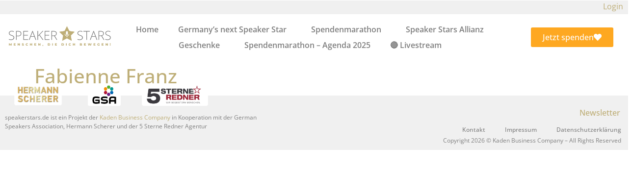

--- FILE ---
content_type: text/html; charset=UTF-8
request_url: https://speakerstars.de/videos/fabienne-franz/
body_size: 21260
content:
<!doctype html>
<html lang="de" prefix="og: https://ogp.me/ns#">
<head>
	<meta charset="UTF-8">
	<meta name="viewport" content="width=device-width, initial-scale=1">
	<link rel="profile" href="https://gmpg.org/xfn/11">
	
<!-- Suchmaschinen-Optimierung durch Rank Math PRO - https://rankmath.com/ -->
<title>Fabienne Franz | speakerstars.de</title>
<meta name="robots" content="nofollow, noindex, noarchive, noimageindex, nosnippet"/>
<meta property="og:locale" content="de_DE" />
<meta property="og:type" content="article" />
<meta property="og:title" content="Fabienne Franz | speakerstars.de" />
<meta property="og:url" content="https://speakerstars.de/videos/fabienne-franz/" />
<meta property="og:site_name" content="speakerstars.de" />
<meta property="og:updated_time" content="2024-07-02T10:06:19+02:00" />
<meta property="og:image" content="https://speakerstars.de/wp-content/uploads/2024/02/Fabienne-Franz.jpg" />
<meta property="og:image:secure_url" content="https://speakerstars.de/wp-content/uploads/2024/02/Fabienne-Franz.jpg" />
<meta property="og:image:width" content="1920" />
<meta property="og:image:height" content="1080" />
<meta property="og:image:alt" content="Fabienne Franz" />
<meta property="og:image:type" content="image/jpeg" />
<meta name="twitter:card" content="summary_large_image" />
<meta name="twitter:title" content="Fabienne Franz | speakerstars.de" />
<meta name="twitter:image" content="https://speakerstars.de/wp-content/uploads/2024/02/Fabienne-Franz.jpg" />
<!-- /Rank Math WordPress SEO Plugin -->


<link rel="alternate" type="application/rss+xml" title="speakerstars.de &raquo; Feed" href="https://speakerstars.de/feed/" />
<link rel="alternate" type="application/rss+xml" title="speakerstars.de &raquo; Kommentar-Feed" href="https://speakerstars.de/comments/feed/" />
<link rel="alternate" title="oEmbed (JSON)" type="application/json+oembed" href="https://speakerstars.de/wp-json/oembed/1.0/embed?url=https%3A%2F%2Fspeakerstars.de%2Fvideos%2Ffabienne-franz%2F" />
<link rel="alternate" title="oEmbed (XML)" type="text/xml+oembed" href="https://speakerstars.de/wp-json/oembed/1.0/embed?url=https%3A%2F%2Fspeakerstars.de%2Fvideos%2Ffabienne-franz%2F&#038;format=xml" />
		<style id="content-control-block-styles">
			@media (max-width: 640px) {
	.cc-hide-on-mobile {
		display: none !important;
	}
}
@media (min-width: 641px) and (max-width: 920px) {
	.cc-hide-on-tablet {
		display: none !important;
	}
}
@media (min-width: 921px) and (max-width: 1440px) {
	.cc-hide-on-desktop {
		display: none !important;
	}
}		</style>
		<style id='wp-img-auto-sizes-contain-inline-css'>
img:is([sizes=auto i],[sizes^="auto," i]){contain-intrinsic-size:3000px 1500px}
/*# sourceURL=wp-img-auto-sizes-contain-inline-css */
</style>
<link rel='stylesheet' id='dce-animations-css' href='https://speakerstars.de/wp-content/plugins/dynamic-content-for-elementor/assets/css/animations.css?ver=3.3.24' media='all' />
<style id='wp-emoji-styles-inline-css'>

	img.wp-smiley, img.emoji {
		display: inline !important;
		border: none !important;
		box-shadow: none !important;
		height: 1em !important;
		width: 1em !important;
		margin: 0 0.07em !important;
		vertical-align: -0.1em !important;
		background: none !important;
		padding: 0 !important;
	}
/*# sourceURL=wp-emoji-styles-inline-css */
</style>
<link rel='stylesheet' id='wp-block-library-css' href='https://speakerstars.de/wp-includes/css/dist/block-library/style.min.css?ver=6.9' media='all' />
<link rel='stylesheet' id='content-control-block-styles-css' href='https://speakerstars.de/wp-content/plugins/content-control/dist/style-block-editor.css?ver=2.6.5' media='all' />
<style id='global-styles-inline-css'>
:root{--wp--preset--aspect-ratio--square: 1;--wp--preset--aspect-ratio--4-3: 4/3;--wp--preset--aspect-ratio--3-4: 3/4;--wp--preset--aspect-ratio--3-2: 3/2;--wp--preset--aspect-ratio--2-3: 2/3;--wp--preset--aspect-ratio--16-9: 16/9;--wp--preset--aspect-ratio--9-16: 9/16;--wp--preset--color--black: #000000;--wp--preset--color--cyan-bluish-gray: #abb8c3;--wp--preset--color--white: #ffffff;--wp--preset--color--pale-pink: #f78da7;--wp--preset--color--vivid-red: #cf2e2e;--wp--preset--color--luminous-vivid-orange: #ff6900;--wp--preset--color--luminous-vivid-amber: #fcb900;--wp--preset--color--light-green-cyan: #7bdcb5;--wp--preset--color--vivid-green-cyan: #00d084;--wp--preset--color--pale-cyan-blue: #8ed1fc;--wp--preset--color--vivid-cyan-blue: #0693e3;--wp--preset--color--vivid-purple: #9b51e0;--wp--preset--gradient--vivid-cyan-blue-to-vivid-purple: linear-gradient(135deg,rgb(6,147,227) 0%,rgb(155,81,224) 100%);--wp--preset--gradient--light-green-cyan-to-vivid-green-cyan: linear-gradient(135deg,rgb(122,220,180) 0%,rgb(0,208,130) 100%);--wp--preset--gradient--luminous-vivid-amber-to-luminous-vivid-orange: linear-gradient(135deg,rgb(252,185,0) 0%,rgb(255,105,0) 100%);--wp--preset--gradient--luminous-vivid-orange-to-vivid-red: linear-gradient(135deg,rgb(255,105,0) 0%,rgb(207,46,46) 100%);--wp--preset--gradient--very-light-gray-to-cyan-bluish-gray: linear-gradient(135deg,rgb(238,238,238) 0%,rgb(169,184,195) 100%);--wp--preset--gradient--cool-to-warm-spectrum: linear-gradient(135deg,rgb(74,234,220) 0%,rgb(151,120,209) 20%,rgb(207,42,186) 40%,rgb(238,44,130) 60%,rgb(251,105,98) 80%,rgb(254,248,76) 100%);--wp--preset--gradient--blush-light-purple: linear-gradient(135deg,rgb(255,206,236) 0%,rgb(152,150,240) 100%);--wp--preset--gradient--blush-bordeaux: linear-gradient(135deg,rgb(254,205,165) 0%,rgb(254,45,45) 50%,rgb(107,0,62) 100%);--wp--preset--gradient--luminous-dusk: linear-gradient(135deg,rgb(255,203,112) 0%,rgb(199,81,192) 50%,rgb(65,88,208) 100%);--wp--preset--gradient--pale-ocean: linear-gradient(135deg,rgb(255,245,203) 0%,rgb(182,227,212) 50%,rgb(51,167,181) 100%);--wp--preset--gradient--electric-grass: linear-gradient(135deg,rgb(202,248,128) 0%,rgb(113,206,126) 100%);--wp--preset--gradient--midnight: linear-gradient(135deg,rgb(2,3,129) 0%,rgb(40,116,252) 100%);--wp--preset--font-size--small: 13px;--wp--preset--font-size--medium: 20px;--wp--preset--font-size--large: 36px;--wp--preset--font-size--x-large: 42px;--wp--preset--spacing--20: 0.44rem;--wp--preset--spacing--30: 0.67rem;--wp--preset--spacing--40: 1rem;--wp--preset--spacing--50: 1.5rem;--wp--preset--spacing--60: 2.25rem;--wp--preset--spacing--70: 3.38rem;--wp--preset--spacing--80: 5.06rem;--wp--preset--shadow--natural: 6px 6px 9px rgba(0, 0, 0, 0.2);--wp--preset--shadow--deep: 12px 12px 50px rgba(0, 0, 0, 0.4);--wp--preset--shadow--sharp: 6px 6px 0px rgba(0, 0, 0, 0.2);--wp--preset--shadow--outlined: 6px 6px 0px -3px rgb(255, 255, 255), 6px 6px rgb(0, 0, 0);--wp--preset--shadow--crisp: 6px 6px 0px rgb(0, 0, 0);}:root { --wp--style--global--content-size: 800px;--wp--style--global--wide-size: 1200px; }:where(body) { margin: 0; }.wp-site-blocks > .alignleft { float: left; margin-right: 2em; }.wp-site-blocks > .alignright { float: right; margin-left: 2em; }.wp-site-blocks > .aligncenter { justify-content: center; margin-left: auto; margin-right: auto; }:where(.wp-site-blocks) > * { margin-block-start: 24px; margin-block-end: 0; }:where(.wp-site-blocks) > :first-child { margin-block-start: 0; }:where(.wp-site-blocks) > :last-child { margin-block-end: 0; }:root { --wp--style--block-gap: 24px; }:root :where(.is-layout-flow) > :first-child{margin-block-start: 0;}:root :where(.is-layout-flow) > :last-child{margin-block-end: 0;}:root :where(.is-layout-flow) > *{margin-block-start: 24px;margin-block-end: 0;}:root :where(.is-layout-constrained) > :first-child{margin-block-start: 0;}:root :where(.is-layout-constrained) > :last-child{margin-block-end: 0;}:root :where(.is-layout-constrained) > *{margin-block-start: 24px;margin-block-end: 0;}:root :where(.is-layout-flex){gap: 24px;}:root :where(.is-layout-grid){gap: 24px;}.is-layout-flow > .alignleft{float: left;margin-inline-start: 0;margin-inline-end: 2em;}.is-layout-flow > .alignright{float: right;margin-inline-start: 2em;margin-inline-end: 0;}.is-layout-flow > .aligncenter{margin-left: auto !important;margin-right: auto !important;}.is-layout-constrained > .alignleft{float: left;margin-inline-start: 0;margin-inline-end: 2em;}.is-layout-constrained > .alignright{float: right;margin-inline-start: 2em;margin-inline-end: 0;}.is-layout-constrained > .aligncenter{margin-left: auto !important;margin-right: auto !important;}.is-layout-constrained > :where(:not(.alignleft):not(.alignright):not(.alignfull)){max-width: var(--wp--style--global--content-size);margin-left: auto !important;margin-right: auto !important;}.is-layout-constrained > .alignwide{max-width: var(--wp--style--global--wide-size);}body .is-layout-flex{display: flex;}.is-layout-flex{flex-wrap: wrap;align-items: center;}.is-layout-flex > :is(*, div){margin: 0;}body .is-layout-grid{display: grid;}.is-layout-grid > :is(*, div){margin: 0;}body{padding-top: 0px;padding-right: 0px;padding-bottom: 0px;padding-left: 0px;}a:where(:not(.wp-element-button)){text-decoration: underline;}:root :where(.wp-element-button, .wp-block-button__link){background-color: #32373c;border-width: 0;color: #fff;font-family: inherit;font-size: inherit;font-style: inherit;font-weight: inherit;letter-spacing: inherit;line-height: inherit;padding-top: calc(0.667em + 2px);padding-right: calc(1.333em + 2px);padding-bottom: calc(0.667em + 2px);padding-left: calc(1.333em + 2px);text-decoration: none;text-transform: inherit;}.has-black-color{color: var(--wp--preset--color--black) !important;}.has-cyan-bluish-gray-color{color: var(--wp--preset--color--cyan-bluish-gray) !important;}.has-white-color{color: var(--wp--preset--color--white) !important;}.has-pale-pink-color{color: var(--wp--preset--color--pale-pink) !important;}.has-vivid-red-color{color: var(--wp--preset--color--vivid-red) !important;}.has-luminous-vivid-orange-color{color: var(--wp--preset--color--luminous-vivid-orange) !important;}.has-luminous-vivid-amber-color{color: var(--wp--preset--color--luminous-vivid-amber) !important;}.has-light-green-cyan-color{color: var(--wp--preset--color--light-green-cyan) !important;}.has-vivid-green-cyan-color{color: var(--wp--preset--color--vivid-green-cyan) !important;}.has-pale-cyan-blue-color{color: var(--wp--preset--color--pale-cyan-blue) !important;}.has-vivid-cyan-blue-color{color: var(--wp--preset--color--vivid-cyan-blue) !important;}.has-vivid-purple-color{color: var(--wp--preset--color--vivid-purple) !important;}.has-black-background-color{background-color: var(--wp--preset--color--black) !important;}.has-cyan-bluish-gray-background-color{background-color: var(--wp--preset--color--cyan-bluish-gray) !important;}.has-white-background-color{background-color: var(--wp--preset--color--white) !important;}.has-pale-pink-background-color{background-color: var(--wp--preset--color--pale-pink) !important;}.has-vivid-red-background-color{background-color: var(--wp--preset--color--vivid-red) !important;}.has-luminous-vivid-orange-background-color{background-color: var(--wp--preset--color--luminous-vivid-orange) !important;}.has-luminous-vivid-amber-background-color{background-color: var(--wp--preset--color--luminous-vivid-amber) !important;}.has-light-green-cyan-background-color{background-color: var(--wp--preset--color--light-green-cyan) !important;}.has-vivid-green-cyan-background-color{background-color: var(--wp--preset--color--vivid-green-cyan) !important;}.has-pale-cyan-blue-background-color{background-color: var(--wp--preset--color--pale-cyan-blue) !important;}.has-vivid-cyan-blue-background-color{background-color: var(--wp--preset--color--vivid-cyan-blue) !important;}.has-vivid-purple-background-color{background-color: var(--wp--preset--color--vivid-purple) !important;}.has-black-border-color{border-color: var(--wp--preset--color--black) !important;}.has-cyan-bluish-gray-border-color{border-color: var(--wp--preset--color--cyan-bluish-gray) !important;}.has-white-border-color{border-color: var(--wp--preset--color--white) !important;}.has-pale-pink-border-color{border-color: var(--wp--preset--color--pale-pink) !important;}.has-vivid-red-border-color{border-color: var(--wp--preset--color--vivid-red) !important;}.has-luminous-vivid-orange-border-color{border-color: var(--wp--preset--color--luminous-vivid-orange) !important;}.has-luminous-vivid-amber-border-color{border-color: var(--wp--preset--color--luminous-vivid-amber) !important;}.has-light-green-cyan-border-color{border-color: var(--wp--preset--color--light-green-cyan) !important;}.has-vivid-green-cyan-border-color{border-color: var(--wp--preset--color--vivid-green-cyan) !important;}.has-pale-cyan-blue-border-color{border-color: var(--wp--preset--color--pale-cyan-blue) !important;}.has-vivid-cyan-blue-border-color{border-color: var(--wp--preset--color--vivid-cyan-blue) !important;}.has-vivid-purple-border-color{border-color: var(--wp--preset--color--vivid-purple) !important;}.has-vivid-cyan-blue-to-vivid-purple-gradient-background{background: var(--wp--preset--gradient--vivid-cyan-blue-to-vivid-purple) !important;}.has-light-green-cyan-to-vivid-green-cyan-gradient-background{background: var(--wp--preset--gradient--light-green-cyan-to-vivid-green-cyan) !important;}.has-luminous-vivid-amber-to-luminous-vivid-orange-gradient-background{background: var(--wp--preset--gradient--luminous-vivid-amber-to-luminous-vivid-orange) !important;}.has-luminous-vivid-orange-to-vivid-red-gradient-background{background: var(--wp--preset--gradient--luminous-vivid-orange-to-vivid-red) !important;}.has-very-light-gray-to-cyan-bluish-gray-gradient-background{background: var(--wp--preset--gradient--very-light-gray-to-cyan-bluish-gray) !important;}.has-cool-to-warm-spectrum-gradient-background{background: var(--wp--preset--gradient--cool-to-warm-spectrum) !important;}.has-blush-light-purple-gradient-background{background: var(--wp--preset--gradient--blush-light-purple) !important;}.has-blush-bordeaux-gradient-background{background: var(--wp--preset--gradient--blush-bordeaux) !important;}.has-luminous-dusk-gradient-background{background: var(--wp--preset--gradient--luminous-dusk) !important;}.has-pale-ocean-gradient-background{background: var(--wp--preset--gradient--pale-ocean) !important;}.has-electric-grass-gradient-background{background: var(--wp--preset--gradient--electric-grass) !important;}.has-midnight-gradient-background{background: var(--wp--preset--gradient--midnight) !important;}.has-small-font-size{font-size: var(--wp--preset--font-size--small) !important;}.has-medium-font-size{font-size: var(--wp--preset--font-size--medium) !important;}.has-large-font-size{font-size: var(--wp--preset--font-size--large) !important;}.has-x-large-font-size{font-size: var(--wp--preset--font-size--x-large) !important;}
:root :where(.wp-block-pullquote){font-size: 1.5em;line-height: 1.6;}
/*# sourceURL=global-styles-inline-css */
</style>
<link rel='stylesheet' id='croppie-css' href='https://speakerstars.de/wp-content/plugins/bfi-shortcode/css/croppie.css?ver=2.6.5' media='all' />
<link rel='stylesheet' id='bfi-s-css' href='https://speakerstars.de/wp-content/plugins/bfi-shortcode/css/styles.css?ver=1.6' media='all' />
<link rel='stylesheet' id='bfi-css' href='https://speakerstars.de/wp-content/plugins/border-for-image/css/styles.css?ver=1.0' media='all' />
<link rel='stylesheet' id='wordpress-file-upload-style-css' href='https://speakerstars.de/wp-content/plugins/wordpress-file-upload-pro/css/wordpress_file_upload_style_relaxed.css?ver=6.9' media='all' />
<link rel='stylesheet' id='wordpress-file-upload-style-safe-css' href='https://speakerstars.de/wp-content/plugins/wordpress-file-upload-pro/css/wordpress_file_upload_style_safe_relaxed.css?ver=6.9' media='all' />
<link rel='stylesheet' id='wordpress-file-upload-adminbar-style-css' href='https://speakerstars.de/wp-content/plugins/wordpress-file-upload-pro/css/wordpress_file_upload_adminbarstyle.css?ver=6.9' media='all' />
<link rel='stylesheet' id='jquery-ui-css-css' href='https://speakerstars.de/wp-content/plugins/wordpress-file-upload-pro/vendor/jquery/jquery-ui.min.css?ver=6.9' media='all' />
<link rel='stylesheet' id='jquery-ui-timepicker-addon-css-css' href='https://speakerstars.de/wp-content/plugins/wordpress-file-upload-pro/vendor/jquery/jquery-ui-timepicker-addon.min.css?ver=6.9' media='all' />
<link rel='stylesheet' id='dce-style-css' href='https://speakerstars.de/wp-content/plugins/dynamic-content-for-elementor/assets/css/style.min.css?ver=3.3.24' media='all' />
<link rel='stylesheet' id='dce-hidden-label-css' href='https://speakerstars.de/wp-content/plugins/dynamic-content-for-elementor/assets/css/hidden-label.min.css?ver=3.3.24' media='all' />
<link rel='stylesheet' id='dce-dynamic-visibility-css' href='https://speakerstars.de/wp-content/plugins/dynamic-content-for-elementor/assets/css/dynamic-visibility.min.css?ver=3.3.24' media='all' />
<link rel='stylesheet' id='dce-tooltip-css' href='https://speakerstars.de/wp-content/plugins/dynamic-content-for-elementor/assets/css/tooltip.min.css?ver=3.3.24' media='all' />
<link rel='stylesheet' id='dce-pageScroll-css' href='https://speakerstars.de/wp-content/plugins/dynamic-content-for-elementor/assets/css/page-scroll.min.css?ver=3.3.24' media='all' />
<link rel='stylesheet' id='dce-reveal-css' href='https://speakerstars.de/wp-content/plugins/dynamic-content-for-elementor/assets/css/reveal.min.css?ver=3.3.24' media='all' />
<link rel='stylesheet' id='dce-plyr-css' href='https://speakerstars.de/wp-content/plugins/dynamic-content-for-elementor/assets/node/plyr/plyr.css?ver=3.3.24' media='all' />
<link rel='stylesheet' id='search-filter-plugin-styles-css' href='https://speakerstars.de/wp-content/plugins/search-filter-pro/public/assets/css/search-filter.min.css?ver=2.5.19' media='all' />
<link rel='stylesheet' id='hello-elementor-css' href='https://speakerstars.de/wp-content/themes/hello-elementor/assets/css/reset.css?ver=3.4.5' media='all' />
<link rel='stylesheet' id='hello-elementor-theme-style-css' href='https://speakerstars.de/wp-content/themes/hello-elementor/assets/css/theme.css?ver=3.4.5' media='all' />
<link rel='stylesheet' id='hello-elementor-header-footer-css' href='https://speakerstars.de/wp-content/themes/hello-elementor/assets/css/header-footer.css?ver=3.4.5' media='all' />
<link rel='stylesheet' id='e-sticky-css' href='https://speakerstars.de/wp-content/plugins/elementor-pro/assets/css/modules/sticky.min.css?ver=3.34.0' media='all' />
<link rel='stylesheet' id='elementor-frontend-css' href='https://speakerstars.de/wp-content/plugins/elementor/assets/css/frontend.min.css?ver=3.34.1' media='all' />
<link rel='stylesheet' id='widget-image-css' href='https://speakerstars.de/wp-content/plugins/elementor/assets/css/widget-image.min.css?ver=3.34.1' media='all' />
<link rel='stylesheet' id='widget-nav-menu-css' href='https://speakerstars.de/wp-content/plugins/elementor-pro/assets/css/widget-nav-menu.min.css?ver=3.34.0' media='all' />
<link rel='stylesheet' id='e-animation-grow-css' href='https://speakerstars.de/wp-content/plugins/elementor/assets/lib/animations/styles/e-animation-grow.min.css?ver=3.34.1' media='all' />
<link rel='stylesheet' id='swiper-css' href='https://speakerstars.de/wp-content/plugins/elementor/assets/lib/swiper/v8/css/swiper.min.css?ver=8.4.5' media='all' />
<link rel='stylesheet' id='e-swiper-css' href='https://speakerstars.de/wp-content/plugins/elementor/assets/css/conditionals/e-swiper.min.css?ver=3.34.1' media='all' />
<link rel='stylesheet' id='widget-spacer-css' href='https://speakerstars.de/wp-content/plugins/elementor/assets/css/widget-spacer.min.css?ver=3.34.1' media='all' />
<link rel='stylesheet' id='elementor-icons-css' href='https://speakerstars.de/wp-content/plugins/elementor/assets/lib/eicons/css/elementor-icons.min.css?ver=5.45.0' media='all' />
<link rel='stylesheet' id='elementor-post-6-css' href='https://speakerstars.de/wp-content/uploads/elementor/css/post-6.css?ver=1768604081' media='all' />
<link rel='stylesheet' id='dashicons-css' href='https://speakerstars.de/wp-includes/css/dashicons.min.css?ver=6.9' media='all' />
<link rel='stylesheet' id='elementor-post-150-css' href='https://speakerstars.de/wp-content/uploads/elementor/css/post-150.css?ver=1768604081' media='all' />
<link rel='stylesheet' id='elementor-post-252-css' href='https://speakerstars.de/wp-content/uploads/elementor/css/post-252.css?ver=1768604081' media='all' />
<link rel='stylesheet' id='borlabs-cookie-css' href='https://speakerstars.de/wp-content/cache/borlabs-cookie/borlabs-cookie_1_de.css?ver=2.3.5-22' media='all' />
<link rel='stylesheet' id='ecs-styles-css' href='https://speakerstars.de/wp-content/plugins/ele-custom-skin/assets/css/ecs-style.css?ver=3.1.9' media='all' />
<link rel='stylesheet' id='elementor-post-2018-css' href='https://speakerstars.de/wp-content/uploads/elementor/css/post-2018.css?ver=1689768390' media='all' />
<link rel='stylesheet' id='elementor-post-2203-css' href='https://speakerstars.de/wp-content/uploads/elementor/css/post-2203.css?ver=1621797819' media='all' />
<link rel='stylesheet' id='elementor-post-2961-css' href='https://speakerstars.de/wp-content/uploads/elementor/css/post-2961.css?ver=1689768442' media='all' />
<link rel='stylesheet' id='elementor-post-5919-css' href='https://speakerstars.de/wp-content/uploads/elementor/css/post-5919.css?ver=1685164743' media='all' />
<link rel='stylesheet' id='elementor-post-6005-css' href='https://speakerstars.de/wp-content/uploads/elementor/css/post-6005.css?ver=1752511153' media='all' />
<link rel='stylesheet' id='elementor-post-22143-css' href='https://speakerstars.de/wp-content/uploads/elementor/css/post-22143.css?ver=1721145597' media='all' />
<link rel='stylesheet' id='elementor-post-8292-css' href='https://speakerstars.de/wp-content/uploads/elementor/css/post-8292.css?ver=1632864933' media='all' />
<link rel='stylesheet' id='elementor-post-8355-css' href='https://speakerstars.de/wp-content/uploads/elementor/css/post-8355.css?ver=1642106892' media='all' />
<link rel='stylesheet' id='elementor-post-8417-css' href='https://speakerstars.de/wp-content/uploads/elementor/css/post-8417.css?ver=1730298120' media='all' />
<link rel='stylesheet' id='elementor-post-8790-css' href='https://speakerstars.de/wp-content/uploads/elementor/css/post-8790.css?ver=1729196643' media='all' />
<link rel='stylesheet' id='elementor-post-21694-css' href='https://speakerstars.de/wp-content/uploads/elementor/css/post-21694.css?ver=1695120739' media='all' />
<link rel='stylesheet' id='elementor-post-10646-css' href='https://speakerstars.de/wp-content/uploads/elementor/css/post-10646.css?ver=1721314141' media='all' />
<link rel='stylesheet' id='elementor-post-10663-css' href='https://speakerstars.de/wp-content/uploads/elementor/css/post-10663.css?ver=1753469310' media='all' />
<link rel='stylesheet' id='elementor-post-43561-css' href='https://speakerstars.de/wp-content/uploads/elementor/css/post-43561.css?ver=1747754635' media='all' />
<link rel='stylesheet' id='elementor-post-45736-css' href='https://speakerstars.de/wp-content/uploads/elementor/css/post-45736.css?ver=1716931852' media='all' />
<link rel='stylesheet' id='elementor-post-28152-css' href='https://speakerstars.de/wp-content/uploads/elementor/css/post-28152.css?ver=1695582342' media='all' />
<link rel='stylesheet' id='elementor-post-28825-css' href='https://speakerstars.de/wp-content/uploads/elementor/css/post-28825.css?ver=1748420057' media='all' />
<link rel='stylesheet' id='elementor-post-28837-css' href='https://speakerstars.de/wp-content/uploads/elementor/css/post-28837.css?ver=1729212952' media='all' />
<link rel='stylesheet' id='elementor-post-73506-css' href='https://speakerstars.de/wp-content/uploads/elementor/css/post-73506.css?ver=1768587162' media='all' />
<link rel='stylesheet' id='elementor-post-44696-css' href='https://speakerstars.de/wp-content/uploads/elementor/css/post-44696.css?ver=1747829392' media='all' />
<link rel='stylesheet' id='elementor-post-53555-css' href='https://speakerstars.de/wp-content/uploads/elementor/css/post-53555.css?ver=1730297615' media='all' />
<link rel='stylesheet' id='elementor-post-58981-css' href='https://speakerstars.de/wp-content/uploads/elementor/css/post-58981.css?ver=1743148532' media='all' />
<link rel='stylesheet' id='elementor-gf-local-opensans-css' href='https://speakerstars.de/wp-content/uploads/elementor/google-fonts/css/opensans.css?ver=1753802764' media='all' />
<link rel='stylesheet' id='elementor-icons-shared-0-css' href='https://speakerstars.de/wp-content/plugins/elementor/assets/lib/font-awesome/css/fontawesome.min.css?ver=5.15.3' media='all' />
<link rel='stylesheet' id='elementor-icons-fa-solid-css' href='https://speakerstars.de/wp-content/plugins/elementor/assets/lib/font-awesome/css/solid.min.css?ver=5.15.3' media='all' />
<script id="jquery-core-js-extra">
var theme_vars = {"ajax_url":"https://speakerstars.de/wp-admin/admin-ajax.php"};
//# sourceURL=jquery-core-js-extra
</script>
<script src="https://speakerstars.de/wp-includes/js/jquery/jquery.min.js?ver=3.7.1" id="jquery-core-js"></script>
<script src="https://speakerstars.de/wp-includes/js/jquery/jquery-migrate.min.js?ver=3.4.1" id="jquery-migrate-js"></script>
<script id="wordpress_file_upload_script-js-extra">
var WFUPluginParams = {"WFU_PROACTIVE":"1"};
//# sourceURL=wordpress_file_upload_script-js-extra
</script>
<script src="https://speakerstars.de/wp-content/plugins/wordpress-file-upload-pro/js/wordpress_file_upload_functions.js?ver=6.9" id="wordpress_file_upload_script-js"></script>
<script src="https://speakerstars.de/wp-includes/js/jquery/ui/core.min.js?ver=1.13.3" id="jquery-ui-core-js"></script>
<script src="https://speakerstars.de/wp-includes/js/jquery/ui/datepicker.min.js?ver=1.13.3" id="jquery-ui-datepicker-js"></script>
<script id="jquery-ui-datepicker-js-after">
jQuery(function(jQuery){jQuery.datepicker.setDefaults({"closeText":"Schlie\u00dfen","currentText":"Heute","monthNames":["Januar","Februar","M\u00e4rz","April","Mai","Juni","Juli","August","September","Oktober","November","Dezember"],"monthNamesShort":["Jan.","Feb.","M\u00e4rz","Apr.","Mai","Juni","Juli","Aug.","Sep.","Okt.","Nov.","Dez."],"nextText":"Weiter","prevText":"Zur\u00fcck","dayNames":["Sonntag","Montag","Dienstag","Mittwoch","Donnerstag","Freitag","Samstag"],"dayNamesShort":["So.","Mo.","Di.","Mi.","Do.","Fr.","Sa."],"dayNamesMin":["S","M","D","M","D","F","S"],"dateFormat":"d. MM yy","firstDay":1,"isRTL":false});});
//# sourceURL=jquery-ui-datepicker-js-after
</script>
<script src="https://speakerstars.de/wp-content/plugins/wordpress-file-upload-pro/vendor/jquery/jquery-ui-timepicker-addon.min.js?ver=6.9" id="jquery-ui-timepicker-addon-js-js"></script>
<script id="search-filter-elementor-js-extra">
var SFE_DATA = {"ajax_url":"https://speakerstars.de/wp-admin/admin-ajax.php","home_url":"https://speakerstars.de/"};
//# sourceURL=search-filter-elementor-js-extra
</script>
<script src="https://speakerstars.de/wp-content/plugins/search-filter-elementor/assets/v2/js/search-filter-elementor.js?ver=1.4.0" id="search-filter-elementor-js"></script>
<script id="search-filter-plugin-build-js-extra">
var SF_LDATA = {"ajax_url":"https://speakerstars.de/wp-admin/admin-ajax.php","home_url":"https://speakerstars.de/","extensions":["search-filter-elementor"]};
//# sourceURL=search-filter-plugin-build-js-extra
</script>
<script src="https://speakerstars.de/wp-content/plugins/search-filter-pro/public/assets/js/search-filter-build.min.js?ver=2.5.19" id="search-filter-plugin-build-js"></script>
<script src="https://speakerstars.de/wp-content/plugins/search-filter-pro/public/assets/js/chosen.jquery.min.js?ver=2.5.19" id="search-filter-plugin-chosen-js"></script>
<script id="ecs_ajax_load-js-extra">
var ecs_ajax_params = {"ajaxurl":"https://speakerstars.de/wp-admin/admin-ajax.php","posts":"{\"page\":0,\"videos\":\"fabienne-franz\",\"post_type\":\"videos\",\"name\":\"fabienne-franz\",\"error\":\"\",\"m\":\"\",\"p\":0,\"post_parent\":\"\",\"subpost\":\"\",\"subpost_id\":\"\",\"attachment\":\"\",\"attachment_id\":0,\"pagename\":\"fabienne-franz\",\"page_id\":0,\"second\":\"\",\"minute\":\"\",\"hour\":\"\",\"day\":0,\"monthnum\":0,\"year\":0,\"w\":0,\"category_name\":\"\",\"tag\":\"\",\"cat\":\"\",\"tag_id\":\"\",\"author\":\"\",\"author_name\":\"\",\"feed\":\"\",\"tb\":\"\",\"paged\":0,\"meta_key\":\"\",\"meta_value\":\"\",\"preview\":\"\",\"s\":\"\",\"sentence\":\"\",\"title\":\"\",\"fields\":\"all\",\"menu_order\":\"\",\"embed\":\"\",\"category__in\":[],\"category__not_in\":[],\"category__and\":[],\"post__in\":[],\"post__not_in\":[],\"post_name__in\":[],\"tag__in\":[],\"tag__not_in\":[],\"tag__and\":[],\"tag_slug__in\":[],\"tag_slug__and\":[],\"post_parent__in\":[],\"post_parent__not_in\":[],\"author__in\":[],\"author__not_in\":[],\"search_columns\":[],\"ignore_sticky_posts\":false,\"suppress_filters\":false,\"cache_results\":true,\"update_post_term_cache\":true,\"update_menu_item_cache\":false,\"lazy_load_term_meta\":true,\"update_post_meta_cache\":true,\"posts_per_page\":10,\"nopaging\":false,\"comments_per_page\":\"50\",\"no_found_rows\":false,\"order\":\"DESC\"}"};
//# sourceURL=ecs_ajax_load-js-extra
</script>
<script src="https://speakerstars.de/wp-content/plugins/ele-custom-skin/assets/js/ecs_ajax_pagination.js?ver=3.1.9" id="ecs_ajax_load-js"></script>
<script src="https://speakerstars.de/wp-content/plugins/ele-custom-skin/assets/js/ecs.js?ver=3.1.9" id="ecs-script-js"></script>
<link rel="https://api.w.org/" href="https://speakerstars.de/wp-json/" /><link rel="alternate" title="JSON" type="application/json" href="https://speakerstars.de/wp-json/wp/v2/videos/39224" /><link rel="EditURI" type="application/rsd+xml" title="RSD" href="https://speakerstars.de/xmlrpc.php?rsd" />
<meta name="generator" content="WordPress 6.9" />
<link rel='shortlink' href='https://speakerstars.de/?p=39224' />
<meta name="generator" content="Elementor 3.34.1; features: additional_custom_breakpoints; settings: css_print_method-external, google_font-enabled, font_display-auto">
			<style>
				.e-con.e-parent:nth-of-type(n+4):not(.e-lazyloaded):not(.e-no-lazyload),
				.e-con.e-parent:nth-of-type(n+4):not(.e-lazyloaded):not(.e-no-lazyload) * {
					background-image: none !important;
				}
				@media screen and (max-height: 1024px) {
					.e-con.e-parent:nth-of-type(n+3):not(.e-lazyloaded):not(.e-no-lazyload),
					.e-con.e-parent:nth-of-type(n+3):not(.e-lazyloaded):not(.e-no-lazyload) * {
						background-image: none !important;
					}
				}
				@media screen and (max-height: 640px) {
					.e-con.e-parent:nth-of-type(n+2):not(.e-lazyloaded):not(.e-no-lazyload),
					.e-con.e-parent:nth-of-type(n+2):not(.e-lazyloaded):not(.e-no-lazyload) * {
						background-image: none !important;
					}
				}
			</style>
			<link rel="icon" href="https://speakerstars.de/wp-content/uploads/2021/02/cropped-Stern-transparant-solo-2-e1612559476574-32x32.png" sizes="32x32" />
<link rel="icon" href="https://speakerstars.de/wp-content/uploads/2021/02/cropped-Stern-transparant-solo-2-e1612559476574-192x192.png" sizes="192x192" />
<link rel="apple-touch-icon" href="https://speakerstars.de/wp-content/uploads/2021/02/cropped-Stern-transparant-solo-2-e1612559476574-180x180.png" />
<meta name="msapplication-TileImage" content="https://speakerstars.de/wp-content/uploads/2021/02/cropped-Stern-transparant-solo-2-e1612559476574-270x270.png" />
</head>
<body class="wp-singular videos-template-default single single-videos postid-39224 wp-custom-logo wp-embed-responsive wp-theme-hello-elementor hello-elementor-default elementor-default elementor-kit-6">


<a class="skip-link screen-reader-text" href="#content">Zum Inhalt springen</a>

		<header data-elementor-type="header" data-elementor-id="150" class="elementor elementor-150 elementor-location-header" data-elementor-post-type="elementor_library">
					<section class="elementor-section elementor-top-section elementor-element elementor-element-00c7b64 elementor-section-full_width elementor-section-height-default elementor-section-height-default" data-id="00c7b64" data-element_type="section" id="linksection">
						<div class="elementor-container elementor-column-gap-no">
					<div class="elementor-column elementor-col-100 elementor-top-column elementor-element elementor-element-c360f03" data-id="c360f03" data-element_type="column">
			<div class="elementor-widget-wrap">
							</div>
		</div>
					</div>
		</section>
		<!-- dce invisible element 33c9101 -->		<section class="elementor-section elementor-top-section elementor-element elementor-element-e7e0ecc elementor-section-full_width elementor-section-content-middle elementor-section-height-default elementor-section-height-default" data-id="e7e0ecc" data-element_type="section" data-settings="{&quot;sticky&quot;:&quot;top&quot;,&quot;background_background&quot;:&quot;classic&quot;,&quot;enabled_visibility&quot;:&quot;yes&quot;,&quot;dce_visibility_selected&quot;:&quot;yes&quot;,&quot;sticky_on&quot;:[&quot;desktop&quot;,&quot;tablet&quot;,&quot;mobile&quot;],&quot;sticky_offset&quot;:0,&quot;sticky_effects_offset&quot;:0,&quot;sticky_anchor_link_offset&quot;:0}">
						<div class="elementor-container elementor-column-gap-no">
					<div data-dce-background-color="#F0F0F0" class="elementor-column elementor-col-100 elementor-top-column elementor-element elementor-element-68e9ad7" data-id="68e9ad7" data-element_type="column" data-settings="{&quot;background_background&quot;:&quot;classic&quot;}">
			<div class="elementor-widget-wrap elementor-element-populated">
						<div data-dce-text-color="#BEAE77" class="elementor-element elementor-element-df03850 elementor-widget elementor-widget-text-editor" data-id="df03850" data-element_type="widget" data-widget_type="text-editor.default">
				<div class="elementor-widget-container">
									<p><a href="https://speakerstars.de/login/">Login</a></p>								</div>
				</div>
					</div>
		</div>
					</div>
		</section>
				<section class="elementor-section elementor-top-section elementor-element elementor-element-f4bd8ed elementor-section-full_width elementor-section-content-middle elementor-hidden-mobile elementor-hidden-tablet elementor-section-height-default elementor-section-height-default" data-id="f4bd8ed" data-element_type="section" data-settings="{&quot;background_background&quot;:&quot;classic&quot;,&quot;sticky_offset&quot;:27,&quot;sticky&quot;:&quot;top&quot;,&quot;sticky_on&quot;:[&quot;desktop&quot;,&quot;tablet&quot;,&quot;mobile&quot;],&quot;sticky_effects_offset&quot;:0,&quot;sticky_anchor_link_offset&quot;:0}">
						<div class="elementor-container elementor-column-gap-no">
					<div class="elementor-column elementor-col-100 elementor-top-column elementor-element elementor-element-6da39be" data-id="6da39be" data-element_type="column" data-settings="{&quot;background_background&quot;:&quot;slideshow&quot;,&quot;background_slideshow_gallery&quot;:[],&quot;background_slideshow_slide_duration&quot;:5000,&quot;background_slideshow_slide_transition&quot;:&quot;fade&quot;,&quot;background_slideshow_transition_duration&quot;:500}">
			<div class="elementor-widget-wrap elementor-element-populated">
						<section class="elementor-section elementor-inner-section elementor-element elementor-element-9f8444c elementor-section-full_width elementor-section-content-middle elementor-hidden-tablet elementor-section-height-default elementor-section-height-default" data-id="9f8444c" data-element_type="section" data-settings="{&quot;background_background&quot;:&quot;slideshow&quot;,&quot;background_slideshow_gallery&quot;:[],&quot;background_slideshow_loop&quot;:&quot;yes&quot;,&quot;background_slideshow_slide_duration&quot;:5000,&quot;background_slideshow_slide_transition&quot;:&quot;fade&quot;,&quot;background_slideshow_transition_duration&quot;:500}">
						<div class="elementor-container elementor-column-gap-no">
					<div class="elementor-column elementor-col-33 elementor-inner-column elementor-element elementor-element-c690cb5 elementor-hidden-phone" data-id="c690cb5" data-element_type="column">
			<div class="elementor-widget-wrap elementor-element-populated">
						<div class="elementor-element elementor-element-aef6351 dce_masking-none elementor-widget elementor-widget-image" data-id="aef6351" data-element_type="widget" data-widget_type="image.default">
				<div class="elementor-widget-container">
																<a href="https://speakerstars.de/">
							<img width="800" height="182" src="https://speakerstars.de/wp-content/uploads/2021/04/Speakerstars.de-Logo-mit-Slogan-final.png" class="attachment-large size-large wp-image-180" alt="Logo Speakerstars.de" srcset="https://speakerstars.de/wp-content/uploads/2021/04/Speakerstars.de-Logo-mit-Slogan-final.png 870w, https://speakerstars.de/wp-content/uploads/2021/04/Speakerstars.de-Logo-mit-Slogan-final-300x68.png 300w, https://speakerstars.de/wp-content/uploads/2021/04/Speakerstars.de-Logo-mit-Slogan-final-768x175.png 768w" sizes="(max-width: 800px) 100vw, 800px" />								</a>
															</div>
				</div>
					</div>
		</div>
				<div class="elementor-column elementor-col-33 elementor-inner-column elementor-element elementor-element-d1db4a4" data-id="d1db4a4" data-element_type="column">
			<div class="elementor-widget-wrap elementor-element-populated">
						<div class="elementor-element elementor-element-341297d elementor-nav-menu__align-center elementor-widget-mobile__width-inherit elementor-nav-menu--stretch elementor-nav-menu--dropdown-tablet elementor-nav-menu__text-align-aside elementor-nav-menu--toggle elementor-nav-menu--burger elementor-widget elementor-widget-nav-menu" data-id="341297d" data-element_type="widget" data-settings="{&quot;full_width&quot;:&quot;stretch&quot;,&quot;submenu_icon&quot;:{&quot;value&quot;:&quot;&lt;i class=\&quot;\&quot; aria-hidden=\&quot;true\&quot;&gt;&lt;\/i&gt;&quot;,&quot;library&quot;:&quot;&quot;},&quot;layout&quot;:&quot;horizontal&quot;,&quot;toggle&quot;:&quot;burger&quot;}" data-widget_type="nav-menu.default">
				<div class="elementor-widget-container">
								<nav aria-label="Menü" class="elementor-nav-menu--main elementor-nav-menu__container elementor-nav-menu--layout-horizontal e--pointer-text e--animation-grow">
				<ul id="menu-1-341297d" class="elementor-nav-menu"><li class="menu-item menu-item-type-post_type menu-item-object-page menu-item-home menu-item-2698"><a href="https://speakerstars.de/" class="elementor-item">Home</a></li>
<li class="menu-item menu-item-type-post_type menu-item-object-page menu-item-has-children menu-item-686"><a href="https://speakerstars.de/germanys-next-speaker-star-uebersicht/" class="elementor-item">Germany’s next Speaker Star</a>
<ul class="sub-menu elementor-nav-menu--dropdown">
	<li class="menu-item menu-item-type-post_type menu-item-object-page menu-item-31314"><a href="https://speakerstars.de/germanys-next-speaker-star-uebersicht/" class="elementor-sub-item">Allgemeine Übersicht</a></li>
	<li class="menu-item menu-item-type-custom menu-item-object-custom menu-item-65190"><a href="https://speakerstars.de/bewerben/" class="elementor-sub-item">Bewerbung 2026 📍</a></li>
	<li class="menu-item menu-item-type-post_type menu-item-object-page menu-item-66592"><a href="https://speakerstars.de/ticketdetails-gnss-erste-liveaudition/" class="elementor-sub-item">Tickets 1. Live Audition | 2025</a></li>
	<li class="menu-item menu-item-type-post_type menu-item-object-page menu-item-66470"><a href="https://speakerstars.de/top-20-germanys-next-speaker-star-2025/" class="elementor-sub-item">TOP 20 | 2025</a></li>
	<li class="menu-item menu-item-type-post_type menu-item-object-page menu-item-66469"><a href="https://speakerstars.de/top-100-germanys-next-speaker-star-2025/" class="elementor-sub-item">TOP 100 | 2025</a></li>
	<li class="menu-item menu-item-type-post_type menu-item-object-page menu-item-64029"><a href="https://speakerstars.de/teilnehmersuebersicht-2025/" class="elementor-sub-item">Teilnehmersübersicht | 2025</a></li>
	<li class="menu-item menu-item-type-post_type menu-item-object-page menu-item-7202"><a href="https://speakerstars.de/siegerpreis/" class="elementor-sub-item">Siegerpreise | 2025</a></li>
	<li class="menu-item menu-item-type-post_type menu-item-object-page menu-item-68149"><a href="https://speakerstars.de/jury-2025/" class="elementor-sub-item">Jury | 2025</a></li>
	<li class="menu-item menu-item-type-custom menu-item-object-custom menu-item-68150"><a href="https://speakerstars.de/coaches-2025/" class="elementor-sub-item">Top-Coaches | 2025</a></li>
	<li class="menu-item menu-item-type-post_type menu-item-object-page menu-item-53960"><a href="https://speakerstars.de/gewinnerin-2024-germaid-charlotte/" class="elementor-sub-item">Siegerin 2024 – Germaid Charlotte</a></li>
	<li class="menu-item menu-item-type-post_type menu-item-object-page menu-item-31400"><a href="https://speakerstars.de/gewinnerinnen/" class="elementor-sub-item">Gewinnerinnen 2021-2023</a></li>
	<li class="menu-item menu-item-type-post_type menu-item-object-page menu-item-31327"><a href="https://speakerstars.de/gnss-aufzeichnungen/" class="elementor-sub-item">Aufzeichnungen 2021-2023</a></li>
</ul>
</li>
<li class="menu-item menu-item-type-post_type menu-item-object-page menu-item-has-children menu-item-31573"><a href="https://speakerstars.de/spendenmarathon/" class="elementor-item">Spendenmarathon</a>
<ul class="sub-menu elementor-nav-menu--dropdown">
	<li class="menu-item menu-item-type-post_type menu-item-object-page menu-item-31575"><a href="https://speakerstars.de/spendenmarathon/" class="elementor-sub-item">Übersicht</a></li>
	<li class="menu-item menu-item-type-post_type menu-item-object-page menu-item-31574"><a href="https://speakerstars.de/unterstuetzte-organisation-2024/" class="elementor-sub-item">Unterstützte Organisation</a></li>
	<li class="menu-item menu-item-type-custom menu-item-object-custom menu-item-71383"><a href="https://speakerstars.de/spendenmarathon-agenda-2025/" class="elementor-sub-item">Agenda</a></li>
	<li class="menu-item menu-item-type-post_type menu-item-object-page menu-item-71378"><a href="https://speakerstars.de/spendenmarathon-aussteller-2025/" class="elementor-sub-item">Aussteller</a></li>
	<li class="menu-item menu-item-type-post_type menu-item-object-page menu-item-71377"><a href="https://speakerstars.de/spendenmarathon-versteigerungen/" class="elementor-sub-item">Versteigerungen</a></li>
	<li class="menu-item menu-item-type-post_type menu-item-object-page menu-item-71379"><a href="https://speakerstars.de/geschenke-2025/" class="elementor-sub-item">Geschenke</a></li>
	<li class="menu-item menu-item-type-post_type menu-item-object-page menu-item-71376"><a href="https://speakerstars.de/power-break-videos-2025/" class="elementor-sub-item">Power Break Videobeiträge</a></li>
	<li class="menu-item menu-item-type-post_type menu-item-object-page menu-item-has-children menu-item-9922"><a href="https://speakerstars.de/charity-events/" class="elementor-sub-item">Vergangene Charity Events</a>
	<ul class="sub-menu elementor-nav-menu--dropdown">
		<li class="menu-item menu-item-type-post_type menu-item-object-page menu-item-has-children menu-item-21456"><a href="https://speakerstars.de/spendenmarathon-2023/" class="elementor-sub-item">Spendenmarathon 2023</a>
		<ul class="sub-menu elementor-nav-menu--dropdown">
			<li class="menu-item menu-item-type-post_type menu-item-object-page menu-item-24415"><a href="https://speakerstars.de/spendenmarathon-2023/" class="elementor-sub-item">Übersicht</a></li>
			<li class="menu-item menu-item-type-post_type menu-item-object-page menu-item-29976"><a href="https://speakerstars.de/spendenmarathon-organisationen-2023/" class="elementor-sub-item">Unterstützte Organisationen 2023</a></li>
			<li class="menu-item menu-item-type-post_type menu-item-object-page menu-item-25457"><a href="https://speakerstars.de/spendenmarathon-speaker-2023/" class="elementor-sub-item">Speaker</a></li>
			<li class="menu-item menu-item-type-post_type menu-item-object-page menu-item-26328"><a href="https://speakerstars.de/music/" class="elementor-sub-item">Speaker Stars Music</a></li>
			<li class="menu-item menu-item-type-post_type menu-item-object-page menu-item-28818"><a href="https://speakerstars.de/spendenmarathon-videobeitraege/" class="elementor-sub-item">Kurzimpuls Videos</a></li>
		</ul>
</li>
		<li class="menu-item menu-item-type-post_type menu-item-object-page menu-item-has-children menu-item-685"><a href="https://speakerstars.de/spendenmarathon-2021/" class="elementor-sub-item">Spendenmarathon 2021</a>
		<ul class="sub-menu elementor-nav-menu--dropdown">
			<li class="menu-item menu-item-type-post_type menu-item-object-page menu-item-has-children menu-item-13487"><a href="https://speakerstars.de/spendenmarathon-2022/" class="elementor-sub-item">Spendenmarathon 2022</a>
			<ul class="sub-menu elementor-nav-menu--dropdown">
				<li class="menu-item menu-item-type-post_type menu-item-object-page menu-item-14086"><a href="https://speakerstars.de/spendenmarathon-2022/" class="elementor-sub-item">Allgemein | Begünstigte Organisation</a></li>
				<li class="menu-item menu-item-type-post_type menu-item-object-page menu-item-14087"><a href="https://speakerstars.de/spendenmarathon-speaker-2022/" class="elementor-sub-item">Speaker 2022</a></li>
			</ul>
</li>
			<li class="menu-item menu-item-type-post_type menu-item-object-page menu-item-7698"><a href="https://speakerstars.de/spendenmarathon-2021/" class="elementor-sub-item">Allgemein</a></li>
			<li class="menu-item menu-item-type-post_type menu-item-object-page menu-item-8593"><a href="https://speakerstars.de/spendenmarathon-aufzeichnungen-2021/" class="elementor-sub-item">Aufzeichnungen</a></li>
			<li class="menu-item menu-item-type-post_type menu-item-object-page menu-item-7875"><a href="https://speakerstars.de/spendenmarathon-speaker-2021/" class="elementor-sub-item">Speaker 2021</a></li>
			<li class="menu-item menu-item-type-post_type menu-item-object-page menu-item-7697"><a href="https://speakerstars.de/spendenmarathon-sponsoren/" class="elementor-sub-item">Sponsoren 2021</a></li>
		</ul>
</li>
		<li class="menu-item menu-item-type-post_type menu-item-object-page menu-item-has-children menu-item-11223"><a href="https://speakerstars.de/charity-dienstag/" class="elementor-sub-item">Charity Dienstag 2022</a>
		<ul class="sub-menu elementor-nav-menu--dropdown">
			<li class="menu-item menu-item-type-post_type menu-item-object-page menu-item-has-children menu-item-11222"><a href="https://speakerstars.de/charity-dienstag-22-03-2022/" class="elementor-sub-item">22.03.2022 &#8211; Ukraine</a>
			<ul class="sub-menu elementor-nav-menu--dropdown">
				<li class="menu-item menu-item-type-post_type menu-item-object-page menu-item-11306"><a href="https://speakerstars.de/charity-dienstag-22-03-2022-speaker/" class="elementor-sub-item">Speaker</a></li>
			</ul>
</li>
		</ul>
</li>
		<li class="menu-item menu-item-type-post_type menu-item-object-page menu-item-has-children menu-item-10119"><a href="https://speakerstars.de/happy-life-charity-summit/" class="elementor-sub-item">Happy Life Charity Summit 2022</a>
		<ul class="sub-menu elementor-nav-menu--dropdown">
			<li class="menu-item menu-item-type-post_type menu-item-object-page menu-item-10120"><a href="https://speakerstars.de/happy-life-charity-summit/" class="elementor-sub-item">Allgemein</a></li>
			<li class="menu-item menu-item-type-post_type menu-item-object-page menu-item-10482"><a href="https://speakerstars.de/happy-life-charity-summit-agenda/" class="elementor-sub-item">Agenda</a></li>
			<li class="menu-item menu-item-type-post_type menu-item-object-page menu-item-10537"><a href="https://speakerstars.de/happy-life-charity-summit-speaker2022/" class="elementor-sub-item">Speaker</a></li>
			<li class="menu-item menu-item-type-post_type menu-item-object-page menu-item-10513"><a href="https://speakerstars.de/happy-life-charity-summit-aufzeichnungen/" class="elementor-sub-item">Aufzeichnungen</a></li>
		</ul>
</li>
	</ul>
</li>
</ul>
</li>
<li class="menu-item menu-item-type-post_type menu-item-object-page menu-item-has-children menu-item-684"><a href="https://speakerstars.de/mitglieder/" class="elementor-item">Speaker Stars Allianz</a>
<ul class="sub-menu elementor-nav-menu--dropdown">
	<li class="menu-item menu-item-type-post_type menu-item-object-page menu-item-4659"><a href="https://speakerstars.de/speaker-stars-allianz-ueber-uns/" class="elementor-sub-item">Über uns</a></li>
	<li class="menu-item menu-item-type-post_type menu-item-object-page menu-item-4658"><a href="https://speakerstars.de/mitglieder/" class="elementor-sub-item">Mitglieder</a></li>
</ul>
</li>
<li class="menu-item menu-item-type-post_type menu-item-object-page menu-item-has-children menu-item-1312"><a href="https://speakerstars.de/geschenke-uebersicht/" class="elementor-item">Geschenke</a>
<ul class="sub-menu elementor-nav-menu--dropdown">
	<li class="menu-item menu-item-type-post_type menu-item-object-page menu-item-71382"><a href="https://speakerstars.de/geschenke-2025/" class="elementor-sub-item">Geschenke 2025</a></li>
</ul>
</li>
<li class="menu-item menu-item-type-post_type menu-item-object-page menu-item-71380"><a href="https://speakerstars.de/spendenmarathon-agenda-2025/" class="elementor-item">Spendenmarathon – Agenda 2025</a></li>
<li class="menu-item menu-item-type-post_type menu-item-object-page menu-item-has-children menu-item-1488"><a href="https://speakerstars.de/livestream/" class="elementor-item">🔴 Livestream</a>
<ul class="sub-menu elementor-nav-menu--dropdown">
	<li class="menu-item menu-item-type-post_type menu-item-object-page menu-item-7532"><a href="https://speakerstars.de/livestream/" class="elementor-sub-item">Aktueller Livestream</a></li>
</ul>
</li>
</ul>			</nav>
					<div class="elementor-menu-toggle" role="button" tabindex="0" aria-label="Menü Umschalter" aria-expanded="false">
			<i aria-hidden="true" role="presentation" class="elementor-menu-toggle__icon--open eicon-menu-bar"></i><i aria-hidden="true" role="presentation" class="elementor-menu-toggle__icon--close eicon-close"></i>		</div>
					<nav class="elementor-nav-menu--dropdown elementor-nav-menu__container" aria-hidden="true">
				<ul id="menu-2-341297d" class="elementor-nav-menu"><li class="menu-item menu-item-type-post_type menu-item-object-page menu-item-home menu-item-2698"><a href="https://speakerstars.de/" class="elementor-item" tabindex="-1">Home</a></li>
<li class="menu-item menu-item-type-post_type menu-item-object-page menu-item-has-children menu-item-686"><a href="https://speakerstars.de/germanys-next-speaker-star-uebersicht/" class="elementor-item" tabindex="-1">Germany’s next Speaker Star</a>
<ul class="sub-menu elementor-nav-menu--dropdown">
	<li class="menu-item menu-item-type-post_type menu-item-object-page menu-item-31314"><a href="https://speakerstars.de/germanys-next-speaker-star-uebersicht/" class="elementor-sub-item" tabindex="-1">Allgemeine Übersicht</a></li>
	<li class="menu-item menu-item-type-custom menu-item-object-custom menu-item-65190"><a href="https://speakerstars.de/bewerben/" class="elementor-sub-item" tabindex="-1">Bewerbung 2026 📍</a></li>
	<li class="menu-item menu-item-type-post_type menu-item-object-page menu-item-66592"><a href="https://speakerstars.de/ticketdetails-gnss-erste-liveaudition/" class="elementor-sub-item" tabindex="-1">Tickets 1. Live Audition | 2025</a></li>
	<li class="menu-item menu-item-type-post_type menu-item-object-page menu-item-66470"><a href="https://speakerstars.de/top-20-germanys-next-speaker-star-2025/" class="elementor-sub-item" tabindex="-1">TOP 20 | 2025</a></li>
	<li class="menu-item menu-item-type-post_type menu-item-object-page menu-item-66469"><a href="https://speakerstars.de/top-100-germanys-next-speaker-star-2025/" class="elementor-sub-item" tabindex="-1">TOP 100 | 2025</a></li>
	<li class="menu-item menu-item-type-post_type menu-item-object-page menu-item-64029"><a href="https://speakerstars.de/teilnehmersuebersicht-2025/" class="elementor-sub-item" tabindex="-1">Teilnehmersübersicht | 2025</a></li>
	<li class="menu-item menu-item-type-post_type menu-item-object-page menu-item-7202"><a href="https://speakerstars.de/siegerpreis/" class="elementor-sub-item" tabindex="-1">Siegerpreise | 2025</a></li>
	<li class="menu-item menu-item-type-post_type menu-item-object-page menu-item-68149"><a href="https://speakerstars.de/jury-2025/" class="elementor-sub-item" tabindex="-1">Jury | 2025</a></li>
	<li class="menu-item menu-item-type-custom menu-item-object-custom menu-item-68150"><a href="https://speakerstars.de/coaches-2025/" class="elementor-sub-item" tabindex="-1">Top-Coaches | 2025</a></li>
	<li class="menu-item menu-item-type-post_type menu-item-object-page menu-item-53960"><a href="https://speakerstars.de/gewinnerin-2024-germaid-charlotte/" class="elementor-sub-item" tabindex="-1">Siegerin 2024 – Germaid Charlotte</a></li>
	<li class="menu-item menu-item-type-post_type menu-item-object-page menu-item-31400"><a href="https://speakerstars.de/gewinnerinnen/" class="elementor-sub-item" tabindex="-1">Gewinnerinnen 2021-2023</a></li>
	<li class="menu-item menu-item-type-post_type menu-item-object-page menu-item-31327"><a href="https://speakerstars.de/gnss-aufzeichnungen/" class="elementor-sub-item" tabindex="-1">Aufzeichnungen 2021-2023</a></li>
</ul>
</li>
<li class="menu-item menu-item-type-post_type menu-item-object-page menu-item-has-children menu-item-31573"><a href="https://speakerstars.de/spendenmarathon/" class="elementor-item" tabindex="-1">Spendenmarathon</a>
<ul class="sub-menu elementor-nav-menu--dropdown">
	<li class="menu-item menu-item-type-post_type menu-item-object-page menu-item-31575"><a href="https://speakerstars.de/spendenmarathon/" class="elementor-sub-item" tabindex="-1">Übersicht</a></li>
	<li class="menu-item menu-item-type-post_type menu-item-object-page menu-item-31574"><a href="https://speakerstars.de/unterstuetzte-organisation-2024/" class="elementor-sub-item" tabindex="-1">Unterstützte Organisation</a></li>
	<li class="menu-item menu-item-type-custom menu-item-object-custom menu-item-71383"><a href="https://speakerstars.de/spendenmarathon-agenda-2025/" class="elementor-sub-item" tabindex="-1">Agenda</a></li>
	<li class="menu-item menu-item-type-post_type menu-item-object-page menu-item-71378"><a href="https://speakerstars.de/spendenmarathon-aussteller-2025/" class="elementor-sub-item" tabindex="-1">Aussteller</a></li>
	<li class="menu-item menu-item-type-post_type menu-item-object-page menu-item-71377"><a href="https://speakerstars.de/spendenmarathon-versteigerungen/" class="elementor-sub-item" tabindex="-1">Versteigerungen</a></li>
	<li class="menu-item menu-item-type-post_type menu-item-object-page menu-item-71379"><a href="https://speakerstars.de/geschenke-2025/" class="elementor-sub-item" tabindex="-1">Geschenke</a></li>
	<li class="menu-item menu-item-type-post_type menu-item-object-page menu-item-71376"><a href="https://speakerstars.de/power-break-videos-2025/" class="elementor-sub-item" tabindex="-1">Power Break Videobeiträge</a></li>
	<li class="menu-item menu-item-type-post_type menu-item-object-page menu-item-has-children menu-item-9922"><a href="https://speakerstars.de/charity-events/" class="elementor-sub-item" tabindex="-1">Vergangene Charity Events</a>
	<ul class="sub-menu elementor-nav-menu--dropdown">
		<li class="menu-item menu-item-type-post_type menu-item-object-page menu-item-has-children menu-item-21456"><a href="https://speakerstars.de/spendenmarathon-2023/" class="elementor-sub-item" tabindex="-1">Spendenmarathon 2023</a>
		<ul class="sub-menu elementor-nav-menu--dropdown">
			<li class="menu-item menu-item-type-post_type menu-item-object-page menu-item-24415"><a href="https://speakerstars.de/spendenmarathon-2023/" class="elementor-sub-item" tabindex="-1">Übersicht</a></li>
			<li class="menu-item menu-item-type-post_type menu-item-object-page menu-item-29976"><a href="https://speakerstars.de/spendenmarathon-organisationen-2023/" class="elementor-sub-item" tabindex="-1">Unterstützte Organisationen 2023</a></li>
			<li class="menu-item menu-item-type-post_type menu-item-object-page menu-item-25457"><a href="https://speakerstars.de/spendenmarathon-speaker-2023/" class="elementor-sub-item" tabindex="-1">Speaker</a></li>
			<li class="menu-item menu-item-type-post_type menu-item-object-page menu-item-26328"><a href="https://speakerstars.de/music/" class="elementor-sub-item" tabindex="-1">Speaker Stars Music</a></li>
			<li class="menu-item menu-item-type-post_type menu-item-object-page menu-item-28818"><a href="https://speakerstars.de/spendenmarathon-videobeitraege/" class="elementor-sub-item" tabindex="-1">Kurzimpuls Videos</a></li>
		</ul>
</li>
		<li class="menu-item menu-item-type-post_type menu-item-object-page menu-item-has-children menu-item-685"><a href="https://speakerstars.de/spendenmarathon-2021/" class="elementor-sub-item" tabindex="-1">Spendenmarathon 2021</a>
		<ul class="sub-menu elementor-nav-menu--dropdown">
			<li class="menu-item menu-item-type-post_type menu-item-object-page menu-item-has-children menu-item-13487"><a href="https://speakerstars.de/spendenmarathon-2022/" class="elementor-sub-item" tabindex="-1">Spendenmarathon 2022</a>
			<ul class="sub-menu elementor-nav-menu--dropdown">
				<li class="menu-item menu-item-type-post_type menu-item-object-page menu-item-14086"><a href="https://speakerstars.de/spendenmarathon-2022/" class="elementor-sub-item" tabindex="-1">Allgemein | Begünstigte Organisation</a></li>
				<li class="menu-item menu-item-type-post_type menu-item-object-page menu-item-14087"><a href="https://speakerstars.de/spendenmarathon-speaker-2022/" class="elementor-sub-item" tabindex="-1">Speaker 2022</a></li>
			</ul>
</li>
			<li class="menu-item menu-item-type-post_type menu-item-object-page menu-item-7698"><a href="https://speakerstars.de/spendenmarathon-2021/" class="elementor-sub-item" tabindex="-1">Allgemein</a></li>
			<li class="menu-item menu-item-type-post_type menu-item-object-page menu-item-8593"><a href="https://speakerstars.de/spendenmarathon-aufzeichnungen-2021/" class="elementor-sub-item" tabindex="-1">Aufzeichnungen</a></li>
			<li class="menu-item menu-item-type-post_type menu-item-object-page menu-item-7875"><a href="https://speakerstars.de/spendenmarathon-speaker-2021/" class="elementor-sub-item" tabindex="-1">Speaker 2021</a></li>
			<li class="menu-item menu-item-type-post_type menu-item-object-page menu-item-7697"><a href="https://speakerstars.de/spendenmarathon-sponsoren/" class="elementor-sub-item" tabindex="-1">Sponsoren 2021</a></li>
		</ul>
</li>
		<li class="menu-item menu-item-type-post_type menu-item-object-page menu-item-has-children menu-item-11223"><a href="https://speakerstars.de/charity-dienstag/" class="elementor-sub-item" tabindex="-1">Charity Dienstag 2022</a>
		<ul class="sub-menu elementor-nav-menu--dropdown">
			<li class="menu-item menu-item-type-post_type menu-item-object-page menu-item-has-children menu-item-11222"><a href="https://speakerstars.de/charity-dienstag-22-03-2022/" class="elementor-sub-item" tabindex="-1">22.03.2022 &#8211; Ukraine</a>
			<ul class="sub-menu elementor-nav-menu--dropdown">
				<li class="menu-item menu-item-type-post_type menu-item-object-page menu-item-11306"><a href="https://speakerstars.de/charity-dienstag-22-03-2022-speaker/" class="elementor-sub-item" tabindex="-1">Speaker</a></li>
			</ul>
</li>
		</ul>
</li>
		<li class="menu-item menu-item-type-post_type menu-item-object-page menu-item-has-children menu-item-10119"><a href="https://speakerstars.de/happy-life-charity-summit/" class="elementor-sub-item" tabindex="-1">Happy Life Charity Summit 2022</a>
		<ul class="sub-menu elementor-nav-menu--dropdown">
			<li class="menu-item menu-item-type-post_type menu-item-object-page menu-item-10120"><a href="https://speakerstars.de/happy-life-charity-summit/" class="elementor-sub-item" tabindex="-1">Allgemein</a></li>
			<li class="menu-item menu-item-type-post_type menu-item-object-page menu-item-10482"><a href="https://speakerstars.de/happy-life-charity-summit-agenda/" class="elementor-sub-item" tabindex="-1">Agenda</a></li>
			<li class="menu-item menu-item-type-post_type menu-item-object-page menu-item-10537"><a href="https://speakerstars.de/happy-life-charity-summit-speaker2022/" class="elementor-sub-item" tabindex="-1">Speaker</a></li>
			<li class="menu-item menu-item-type-post_type menu-item-object-page menu-item-10513"><a href="https://speakerstars.de/happy-life-charity-summit-aufzeichnungen/" class="elementor-sub-item" tabindex="-1">Aufzeichnungen</a></li>
		</ul>
</li>
	</ul>
</li>
</ul>
</li>
<li class="menu-item menu-item-type-post_type menu-item-object-page menu-item-has-children menu-item-684"><a href="https://speakerstars.de/mitglieder/" class="elementor-item" tabindex="-1">Speaker Stars Allianz</a>
<ul class="sub-menu elementor-nav-menu--dropdown">
	<li class="menu-item menu-item-type-post_type menu-item-object-page menu-item-4659"><a href="https://speakerstars.de/speaker-stars-allianz-ueber-uns/" class="elementor-sub-item" tabindex="-1">Über uns</a></li>
	<li class="menu-item menu-item-type-post_type menu-item-object-page menu-item-4658"><a href="https://speakerstars.de/mitglieder/" class="elementor-sub-item" tabindex="-1">Mitglieder</a></li>
</ul>
</li>
<li class="menu-item menu-item-type-post_type menu-item-object-page menu-item-has-children menu-item-1312"><a href="https://speakerstars.de/geschenke-uebersicht/" class="elementor-item" tabindex="-1">Geschenke</a>
<ul class="sub-menu elementor-nav-menu--dropdown">
	<li class="menu-item menu-item-type-post_type menu-item-object-page menu-item-71382"><a href="https://speakerstars.de/geschenke-2025/" class="elementor-sub-item" tabindex="-1">Geschenke 2025</a></li>
</ul>
</li>
<li class="menu-item menu-item-type-post_type menu-item-object-page menu-item-71380"><a href="https://speakerstars.de/spendenmarathon-agenda-2025/" class="elementor-item" tabindex="-1">Spendenmarathon – Agenda 2025</a></li>
<li class="menu-item menu-item-type-post_type menu-item-object-page menu-item-has-children menu-item-1488"><a href="https://speakerstars.de/livestream/" class="elementor-item" tabindex="-1">🔴 Livestream</a>
<ul class="sub-menu elementor-nav-menu--dropdown">
	<li class="menu-item menu-item-type-post_type menu-item-object-page menu-item-7532"><a href="https://speakerstars.de/livestream/" class="elementor-sub-item" tabindex="-1">Aktueller Livestream</a></li>
</ul>
</li>
</ul>			</nav>
						</div>
				</div>
					</div>
		</div>
				<div class="elementor-column elementor-col-33 elementor-inner-column elementor-element elementor-element-dd75148" data-id="dd75148" data-element_type="column">
			<div class="elementor-widget-wrap elementor-element-populated">
				<!-- dce invisible element 0814cdc -->		<div class="elementor-element elementor-element-df261f8 elementor-widget-mobile__width-initial elementor-widget__width-auto elementor-hidden-tablet elementor-widget elementor-widget-button" data-id="df261f8" data-element_type="widget" data-widget_type="button.default">
				<div class="elementor-widget-container">
									<div class="elementor-button-wrapper">
					<a class="elementor-button elementor-button-link elementor-size-sm elementor-animation-grow" href="https://speakerstars.de/jetzt-spenden/">
						<span class="elementor-button-content-wrapper">
						<span class="elementor-button-icon">
				<i aria-hidden="true" class="fas fa-heart"></i>			</span>
									<span class="elementor-button-text">Jetzt spenden</span>
					</span>
					</a>
				</div>
								</div>
				</div>
					</div>
		</div>
					</div>
		</section>
					</div>
		</div>
					</div>
		</section>
				<section class="dce-visibility-element-hidden dce-visibility-original-content elementor-section elementor-top-section elementor-element elementor-element-52e12a2 elementor-section-full_width elementor-section-content-middle elementor-hidden-phone elementor-section-height-default elementor-section-height-default" data-id="52e12a2" data-element_type="section" data-settings="{&quot;background_background&quot;:&quot;classic&quot;,&quot;sticky&quot;:&quot;top&quot;,&quot;sticky_effects_offset&quot;:1,&quot;sticky_on&quot;:[&quot;desktop&quot;,&quot;tablet&quot;,&quot;mobile&quot;],&quot;sticky_offset&quot;:0,&quot;sticky_anchor_link_offset&quot;:0}">
						<div class="elementor-container elementor-column-gap-no">
			<!-- dce invisible element 8d23ceb -->			</div>
		</section>
				<section class="elementor-section elementor-top-section elementor-element elementor-element-730ba53 elementor-hidden-desktop elementor-section-boxed elementor-section-height-default elementor-section-height-default" data-id="730ba53" data-element_type="section" data-settings="{&quot;background_background&quot;:&quot;classic&quot;,&quot;sticky&quot;:&quot;top&quot;,&quot;sticky_offset_mobile&quot;:1,&quot;sticky_on&quot;:[&quot;desktop&quot;,&quot;tablet&quot;,&quot;mobile&quot;],&quot;sticky_offset&quot;:0,&quot;sticky_effects_offset&quot;:0,&quot;sticky_anchor_link_offset&quot;:0}">
						<div class="elementor-container elementor-column-gap-default">
					<div class="elementor-column elementor-col-33 elementor-top-column elementor-element elementor-element-efeee5c" data-id="efeee5c" data-element_type="column">
			<div class="elementor-widget-wrap elementor-element-populated">
						<div class="elementor-element elementor-element-b06e124 dce_masking-none elementor-widget elementor-widget-image" data-id="b06e124" data-element_type="widget" data-widget_type="image.default">
				<div class="elementor-widget-container">
																<a href="https://speakerstars.de/">
							<img width="266" height="249" src="https://speakerstars.de/wp-content/uploads/2021/04/Stern-transparant-solo-Icon.png" class="attachment-large size-large wp-image-151" alt="Speaker Stars Stern" />								</a>
															</div>
				</div>
					</div>
		</div>
				<div class="elementor-column elementor-col-33 elementor-top-column elementor-element elementor-element-2e02c00" data-id="2e02c00" data-element_type="column">
			<div class="elementor-widget-wrap elementor-element-populated">
				<!-- dce invisible element f2c623d -->		<div class="elementor-element elementor-element-b173a4a elementor-widget-mobile__width-initial elementor-widget__width-auto elementor-hidden-desktop elementor-hidden-tablet elementor-widget elementor-widget-button" data-id="b173a4a" data-element_type="widget" data-widget_type="button.default">
				<div class="elementor-widget-container">
									<div class="elementor-button-wrapper">
					<a class="elementor-button elementor-button-link elementor-size-sm elementor-animation-grow" href="https://speakerstars.de/jetzt-spenden/">
						<span class="elementor-button-content-wrapper">
									<span class="elementor-button-text">Jetzt spenden</span>
					</span>
					</a>
				</div>
								</div>
				</div>
					</div>
		</div>
				<div class="elementor-column elementor-col-33 elementor-top-column elementor-element elementor-element-26bd1a5" data-id="26bd1a5" data-element_type="column">
			<div class="elementor-widget-wrap elementor-element-populated">
						<div class="elementor-element elementor-element-8a68eb4 elementor-nav-menu__align-center elementor-widget-mobile__width-inherit elementor-nav-menu--stretch elementor-nav-menu--dropdown-tablet elementor-nav-menu__text-align-aside elementor-nav-menu--toggle elementor-nav-menu--burger elementor-widget elementor-widget-nav-menu" data-id="8a68eb4" data-element_type="widget" data-settings="{&quot;full_width&quot;:&quot;stretch&quot;,&quot;submenu_icon&quot;:{&quot;value&quot;:&quot;&lt;i class=\&quot;\&quot; aria-hidden=\&quot;true\&quot;&gt;&lt;\/i&gt;&quot;,&quot;library&quot;:&quot;&quot;},&quot;layout&quot;:&quot;horizontal&quot;,&quot;toggle&quot;:&quot;burger&quot;}" data-widget_type="nav-menu.default">
				<div class="elementor-widget-container">
								<nav aria-label="Menü" class="elementor-nav-menu--main elementor-nav-menu__container elementor-nav-menu--layout-horizontal e--pointer-text e--animation-grow">
				<ul id="menu-1-8a68eb4" class="elementor-nav-menu"><li class="menu-item menu-item-type-post_type menu-item-object-page menu-item-home menu-item-2698"><a href="https://speakerstars.de/" class="elementor-item">Home</a></li>
<li class="menu-item menu-item-type-post_type menu-item-object-page menu-item-has-children menu-item-686"><a href="https://speakerstars.de/germanys-next-speaker-star-uebersicht/" class="elementor-item">Germany’s next Speaker Star</a>
<ul class="sub-menu elementor-nav-menu--dropdown">
	<li class="menu-item menu-item-type-post_type menu-item-object-page menu-item-31314"><a href="https://speakerstars.de/germanys-next-speaker-star-uebersicht/" class="elementor-sub-item">Allgemeine Übersicht</a></li>
	<li class="menu-item menu-item-type-custom menu-item-object-custom menu-item-65190"><a href="https://speakerstars.de/bewerben/" class="elementor-sub-item">Bewerbung 2026 📍</a></li>
	<li class="menu-item menu-item-type-post_type menu-item-object-page menu-item-66592"><a href="https://speakerstars.de/ticketdetails-gnss-erste-liveaudition/" class="elementor-sub-item">Tickets 1. Live Audition | 2025</a></li>
	<li class="menu-item menu-item-type-post_type menu-item-object-page menu-item-66470"><a href="https://speakerstars.de/top-20-germanys-next-speaker-star-2025/" class="elementor-sub-item">TOP 20 | 2025</a></li>
	<li class="menu-item menu-item-type-post_type menu-item-object-page menu-item-66469"><a href="https://speakerstars.de/top-100-germanys-next-speaker-star-2025/" class="elementor-sub-item">TOP 100 | 2025</a></li>
	<li class="menu-item menu-item-type-post_type menu-item-object-page menu-item-64029"><a href="https://speakerstars.de/teilnehmersuebersicht-2025/" class="elementor-sub-item">Teilnehmersübersicht | 2025</a></li>
	<li class="menu-item menu-item-type-post_type menu-item-object-page menu-item-7202"><a href="https://speakerstars.de/siegerpreis/" class="elementor-sub-item">Siegerpreise | 2025</a></li>
	<li class="menu-item menu-item-type-post_type menu-item-object-page menu-item-68149"><a href="https://speakerstars.de/jury-2025/" class="elementor-sub-item">Jury | 2025</a></li>
	<li class="menu-item menu-item-type-custom menu-item-object-custom menu-item-68150"><a href="https://speakerstars.de/coaches-2025/" class="elementor-sub-item">Top-Coaches | 2025</a></li>
	<li class="menu-item menu-item-type-post_type menu-item-object-page menu-item-53960"><a href="https://speakerstars.de/gewinnerin-2024-germaid-charlotte/" class="elementor-sub-item">Siegerin 2024 – Germaid Charlotte</a></li>
	<li class="menu-item menu-item-type-post_type menu-item-object-page menu-item-31400"><a href="https://speakerstars.de/gewinnerinnen/" class="elementor-sub-item">Gewinnerinnen 2021-2023</a></li>
	<li class="menu-item menu-item-type-post_type menu-item-object-page menu-item-31327"><a href="https://speakerstars.de/gnss-aufzeichnungen/" class="elementor-sub-item">Aufzeichnungen 2021-2023</a></li>
</ul>
</li>
<li class="menu-item menu-item-type-post_type menu-item-object-page menu-item-has-children menu-item-31573"><a href="https://speakerstars.de/spendenmarathon/" class="elementor-item">Spendenmarathon</a>
<ul class="sub-menu elementor-nav-menu--dropdown">
	<li class="menu-item menu-item-type-post_type menu-item-object-page menu-item-31575"><a href="https://speakerstars.de/spendenmarathon/" class="elementor-sub-item">Übersicht</a></li>
	<li class="menu-item menu-item-type-post_type menu-item-object-page menu-item-31574"><a href="https://speakerstars.de/unterstuetzte-organisation-2024/" class="elementor-sub-item">Unterstützte Organisation</a></li>
	<li class="menu-item menu-item-type-custom menu-item-object-custom menu-item-71383"><a href="https://speakerstars.de/spendenmarathon-agenda-2025/" class="elementor-sub-item">Agenda</a></li>
	<li class="menu-item menu-item-type-post_type menu-item-object-page menu-item-71378"><a href="https://speakerstars.de/spendenmarathon-aussteller-2025/" class="elementor-sub-item">Aussteller</a></li>
	<li class="menu-item menu-item-type-post_type menu-item-object-page menu-item-71377"><a href="https://speakerstars.de/spendenmarathon-versteigerungen/" class="elementor-sub-item">Versteigerungen</a></li>
	<li class="menu-item menu-item-type-post_type menu-item-object-page menu-item-71379"><a href="https://speakerstars.de/geschenke-2025/" class="elementor-sub-item">Geschenke</a></li>
	<li class="menu-item menu-item-type-post_type menu-item-object-page menu-item-71376"><a href="https://speakerstars.de/power-break-videos-2025/" class="elementor-sub-item">Power Break Videobeiträge</a></li>
	<li class="menu-item menu-item-type-post_type menu-item-object-page menu-item-has-children menu-item-9922"><a href="https://speakerstars.de/charity-events/" class="elementor-sub-item">Vergangene Charity Events</a>
	<ul class="sub-menu elementor-nav-menu--dropdown">
		<li class="menu-item menu-item-type-post_type menu-item-object-page menu-item-has-children menu-item-21456"><a href="https://speakerstars.de/spendenmarathon-2023/" class="elementor-sub-item">Spendenmarathon 2023</a>
		<ul class="sub-menu elementor-nav-menu--dropdown">
			<li class="menu-item menu-item-type-post_type menu-item-object-page menu-item-24415"><a href="https://speakerstars.de/spendenmarathon-2023/" class="elementor-sub-item">Übersicht</a></li>
			<li class="menu-item menu-item-type-post_type menu-item-object-page menu-item-29976"><a href="https://speakerstars.de/spendenmarathon-organisationen-2023/" class="elementor-sub-item">Unterstützte Organisationen 2023</a></li>
			<li class="menu-item menu-item-type-post_type menu-item-object-page menu-item-25457"><a href="https://speakerstars.de/spendenmarathon-speaker-2023/" class="elementor-sub-item">Speaker</a></li>
			<li class="menu-item menu-item-type-post_type menu-item-object-page menu-item-26328"><a href="https://speakerstars.de/music/" class="elementor-sub-item">Speaker Stars Music</a></li>
			<li class="menu-item menu-item-type-post_type menu-item-object-page menu-item-28818"><a href="https://speakerstars.de/spendenmarathon-videobeitraege/" class="elementor-sub-item">Kurzimpuls Videos</a></li>
		</ul>
</li>
		<li class="menu-item menu-item-type-post_type menu-item-object-page menu-item-has-children menu-item-685"><a href="https://speakerstars.de/spendenmarathon-2021/" class="elementor-sub-item">Spendenmarathon 2021</a>
		<ul class="sub-menu elementor-nav-menu--dropdown">
			<li class="menu-item menu-item-type-post_type menu-item-object-page menu-item-has-children menu-item-13487"><a href="https://speakerstars.de/spendenmarathon-2022/" class="elementor-sub-item">Spendenmarathon 2022</a>
			<ul class="sub-menu elementor-nav-menu--dropdown">
				<li class="menu-item menu-item-type-post_type menu-item-object-page menu-item-14086"><a href="https://speakerstars.de/spendenmarathon-2022/" class="elementor-sub-item">Allgemein | Begünstigte Organisation</a></li>
				<li class="menu-item menu-item-type-post_type menu-item-object-page menu-item-14087"><a href="https://speakerstars.de/spendenmarathon-speaker-2022/" class="elementor-sub-item">Speaker 2022</a></li>
			</ul>
</li>
			<li class="menu-item menu-item-type-post_type menu-item-object-page menu-item-7698"><a href="https://speakerstars.de/spendenmarathon-2021/" class="elementor-sub-item">Allgemein</a></li>
			<li class="menu-item menu-item-type-post_type menu-item-object-page menu-item-8593"><a href="https://speakerstars.de/spendenmarathon-aufzeichnungen-2021/" class="elementor-sub-item">Aufzeichnungen</a></li>
			<li class="menu-item menu-item-type-post_type menu-item-object-page menu-item-7875"><a href="https://speakerstars.de/spendenmarathon-speaker-2021/" class="elementor-sub-item">Speaker 2021</a></li>
			<li class="menu-item menu-item-type-post_type menu-item-object-page menu-item-7697"><a href="https://speakerstars.de/spendenmarathon-sponsoren/" class="elementor-sub-item">Sponsoren 2021</a></li>
		</ul>
</li>
		<li class="menu-item menu-item-type-post_type menu-item-object-page menu-item-has-children menu-item-11223"><a href="https://speakerstars.de/charity-dienstag/" class="elementor-sub-item">Charity Dienstag 2022</a>
		<ul class="sub-menu elementor-nav-menu--dropdown">
			<li class="menu-item menu-item-type-post_type menu-item-object-page menu-item-has-children menu-item-11222"><a href="https://speakerstars.de/charity-dienstag-22-03-2022/" class="elementor-sub-item">22.03.2022 &#8211; Ukraine</a>
			<ul class="sub-menu elementor-nav-menu--dropdown">
				<li class="menu-item menu-item-type-post_type menu-item-object-page menu-item-11306"><a href="https://speakerstars.de/charity-dienstag-22-03-2022-speaker/" class="elementor-sub-item">Speaker</a></li>
			</ul>
</li>
		</ul>
</li>
		<li class="menu-item menu-item-type-post_type menu-item-object-page menu-item-has-children menu-item-10119"><a href="https://speakerstars.de/happy-life-charity-summit/" class="elementor-sub-item">Happy Life Charity Summit 2022</a>
		<ul class="sub-menu elementor-nav-menu--dropdown">
			<li class="menu-item menu-item-type-post_type menu-item-object-page menu-item-10120"><a href="https://speakerstars.de/happy-life-charity-summit/" class="elementor-sub-item">Allgemein</a></li>
			<li class="menu-item menu-item-type-post_type menu-item-object-page menu-item-10482"><a href="https://speakerstars.de/happy-life-charity-summit-agenda/" class="elementor-sub-item">Agenda</a></li>
			<li class="menu-item menu-item-type-post_type menu-item-object-page menu-item-10537"><a href="https://speakerstars.de/happy-life-charity-summit-speaker2022/" class="elementor-sub-item">Speaker</a></li>
			<li class="menu-item menu-item-type-post_type menu-item-object-page menu-item-10513"><a href="https://speakerstars.de/happy-life-charity-summit-aufzeichnungen/" class="elementor-sub-item">Aufzeichnungen</a></li>
		</ul>
</li>
	</ul>
</li>
</ul>
</li>
<li class="menu-item menu-item-type-post_type menu-item-object-page menu-item-has-children menu-item-684"><a href="https://speakerstars.de/mitglieder/" class="elementor-item">Speaker Stars Allianz</a>
<ul class="sub-menu elementor-nav-menu--dropdown">
	<li class="menu-item menu-item-type-post_type menu-item-object-page menu-item-4659"><a href="https://speakerstars.de/speaker-stars-allianz-ueber-uns/" class="elementor-sub-item">Über uns</a></li>
	<li class="menu-item menu-item-type-post_type menu-item-object-page menu-item-4658"><a href="https://speakerstars.de/mitglieder/" class="elementor-sub-item">Mitglieder</a></li>
</ul>
</li>
<li class="menu-item menu-item-type-post_type menu-item-object-page menu-item-has-children menu-item-1312"><a href="https://speakerstars.de/geschenke-uebersicht/" class="elementor-item">Geschenke</a>
<ul class="sub-menu elementor-nav-menu--dropdown">
	<li class="menu-item menu-item-type-post_type menu-item-object-page menu-item-71382"><a href="https://speakerstars.de/geschenke-2025/" class="elementor-sub-item">Geschenke 2025</a></li>
</ul>
</li>
<li class="menu-item menu-item-type-post_type menu-item-object-page menu-item-71380"><a href="https://speakerstars.de/spendenmarathon-agenda-2025/" class="elementor-item">Spendenmarathon – Agenda 2025</a></li>
<li class="menu-item menu-item-type-post_type menu-item-object-page menu-item-has-children menu-item-1488"><a href="https://speakerstars.de/livestream/" class="elementor-item">🔴 Livestream</a>
<ul class="sub-menu elementor-nav-menu--dropdown">
	<li class="menu-item menu-item-type-post_type menu-item-object-page menu-item-7532"><a href="https://speakerstars.de/livestream/" class="elementor-sub-item">Aktueller Livestream</a></li>
</ul>
</li>
</ul>			</nav>
					<div class="elementor-menu-toggle" role="button" tabindex="0" aria-label="Menü Umschalter" aria-expanded="false">
			<i aria-hidden="true" role="presentation" class="elementor-menu-toggle__icon--open eicon-menu-bar"></i><i aria-hidden="true" role="presentation" class="elementor-menu-toggle__icon--close eicon-close"></i>		</div>
					<nav class="elementor-nav-menu--dropdown elementor-nav-menu__container" aria-hidden="true">
				<ul id="menu-2-8a68eb4" class="elementor-nav-menu"><li class="menu-item menu-item-type-post_type menu-item-object-page menu-item-home menu-item-2698"><a href="https://speakerstars.de/" class="elementor-item" tabindex="-1">Home</a></li>
<li class="menu-item menu-item-type-post_type menu-item-object-page menu-item-has-children menu-item-686"><a href="https://speakerstars.de/germanys-next-speaker-star-uebersicht/" class="elementor-item" tabindex="-1">Germany’s next Speaker Star</a>
<ul class="sub-menu elementor-nav-menu--dropdown">
	<li class="menu-item menu-item-type-post_type menu-item-object-page menu-item-31314"><a href="https://speakerstars.de/germanys-next-speaker-star-uebersicht/" class="elementor-sub-item" tabindex="-1">Allgemeine Übersicht</a></li>
	<li class="menu-item menu-item-type-custom menu-item-object-custom menu-item-65190"><a href="https://speakerstars.de/bewerben/" class="elementor-sub-item" tabindex="-1">Bewerbung 2026 📍</a></li>
	<li class="menu-item menu-item-type-post_type menu-item-object-page menu-item-66592"><a href="https://speakerstars.de/ticketdetails-gnss-erste-liveaudition/" class="elementor-sub-item" tabindex="-1">Tickets 1. Live Audition | 2025</a></li>
	<li class="menu-item menu-item-type-post_type menu-item-object-page menu-item-66470"><a href="https://speakerstars.de/top-20-germanys-next-speaker-star-2025/" class="elementor-sub-item" tabindex="-1">TOP 20 | 2025</a></li>
	<li class="menu-item menu-item-type-post_type menu-item-object-page menu-item-66469"><a href="https://speakerstars.de/top-100-germanys-next-speaker-star-2025/" class="elementor-sub-item" tabindex="-1">TOP 100 | 2025</a></li>
	<li class="menu-item menu-item-type-post_type menu-item-object-page menu-item-64029"><a href="https://speakerstars.de/teilnehmersuebersicht-2025/" class="elementor-sub-item" tabindex="-1">Teilnehmersübersicht | 2025</a></li>
	<li class="menu-item menu-item-type-post_type menu-item-object-page menu-item-7202"><a href="https://speakerstars.de/siegerpreis/" class="elementor-sub-item" tabindex="-1">Siegerpreise | 2025</a></li>
	<li class="menu-item menu-item-type-post_type menu-item-object-page menu-item-68149"><a href="https://speakerstars.de/jury-2025/" class="elementor-sub-item" tabindex="-1">Jury | 2025</a></li>
	<li class="menu-item menu-item-type-custom menu-item-object-custom menu-item-68150"><a href="https://speakerstars.de/coaches-2025/" class="elementor-sub-item" tabindex="-1">Top-Coaches | 2025</a></li>
	<li class="menu-item menu-item-type-post_type menu-item-object-page menu-item-53960"><a href="https://speakerstars.de/gewinnerin-2024-germaid-charlotte/" class="elementor-sub-item" tabindex="-1">Siegerin 2024 – Germaid Charlotte</a></li>
	<li class="menu-item menu-item-type-post_type menu-item-object-page menu-item-31400"><a href="https://speakerstars.de/gewinnerinnen/" class="elementor-sub-item" tabindex="-1">Gewinnerinnen 2021-2023</a></li>
	<li class="menu-item menu-item-type-post_type menu-item-object-page menu-item-31327"><a href="https://speakerstars.de/gnss-aufzeichnungen/" class="elementor-sub-item" tabindex="-1">Aufzeichnungen 2021-2023</a></li>
</ul>
</li>
<li class="menu-item menu-item-type-post_type menu-item-object-page menu-item-has-children menu-item-31573"><a href="https://speakerstars.de/spendenmarathon/" class="elementor-item" tabindex="-1">Spendenmarathon</a>
<ul class="sub-menu elementor-nav-menu--dropdown">
	<li class="menu-item menu-item-type-post_type menu-item-object-page menu-item-31575"><a href="https://speakerstars.de/spendenmarathon/" class="elementor-sub-item" tabindex="-1">Übersicht</a></li>
	<li class="menu-item menu-item-type-post_type menu-item-object-page menu-item-31574"><a href="https://speakerstars.de/unterstuetzte-organisation-2024/" class="elementor-sub-item" tabindex="-1">Unterstützte Organisation</a></li>
	<li class="menu-item menu-item-type-custom menu-item-object-custom menu-item-71383"><a href="https://speakerstars.de/spendenmarathon-agenda-2025/" class="elementor-sub-item" tabindex="-1">Agenda</a></li>
	<li class="menu-item menu-item-type-post_type menu-item-object-page menu-item-71378"><a href="https://speakerstars.de/spendenmarathon-aussteller-2025/" class="elementor-sub-item" tabindex="-1">Aussteller</a></li>
	<li class="menu-item menu-item-type-post_type menu-item-object-page menu-item-71377"><a href="https://speakerstars.de/spendenmarathon-versteigerungen/" class="elementor-sub-item" tabindex="-1">Versteigerungen</a></li>
	<li class="menu-item menu-item-type-post_type menu-item-object-page menu-item-71379"><a href="https://speakerstars.de/geschenke-2025/" class="elementor-sub-item" tabindex="-1">Geschenke</a></li>
	<li class="menu-item menu-item-type-post_type menu-item-object-page menu-item-71376"><a href="https://speakerstars.de/power-break-videos-2025/" class="elementor-sub-item" tabindex="-1">Power Break Videobeiträge</a></li>
	<li class="menu-item menu-item-type-post_type menu-item-object-page menu-item-has-children menu-item-9922"><a href="https://speakerstars.de/charity-events/" class="elementor-sub-item" tabindex="-1">Vergangene Charity Events</a>
	<ul class="sub-menu elementor-nav-menu--dropdown">
		<li class="menu-item menu-item-type-post_type menu-item-object-page menu-item-has-children menu-item-21456"><a href="https://speakerstars.de/spendenmarathon-2023/" class="elementor-sub-item" tabindex="-1">Spendenmarathon 2023</a>
		<ul class="sub-menu elementor-nav-menu--dropdown">
			<li class="menu-item menu-item-type-post_type menu-item-object-page menu-item-24415"><a href="https://speakerstars.de/spendenmarathon-2023/" class="elementor-sub-item" tabindex="-1">Übersicht</a></li>
			<li class="menu-item menu-item-type-post_type menu-item-object-page menu-item-29976"><a href="https://speakerstars.de/spendenmarathon-organisationen-2023/" class="elementor-sub-item" tabindex="-1">Unterstützte Organisationen 2023</a></li>
			<li class="menu-item menu-item-type-post_type menu-item-object-page menu-item-25457"><a href="https://speakerstars.de/spendenmarathon-speaker-2023/" class="elementor-sub-item" tabindex="-1">Speaker</a></li>
			<li class="menu-item menu-item-type-post_type menu-item-object-page menu-item-26328"><a href="https://speakerstars.de/music/" class="elementor-sub-item" tabindex="-1">Speaker Stars Music</a></li>
			<li class="menu-item menu-item-type-post_type menu-item-object-page menu-item-28818"><a href="https://speakerstars.de/spendenmarathon-videobeitraege/" class="elementor-sub-item" tabindex="-1">Kurzimpuls Videos</a></li>
		</ul>
</li>
		<li class="menu-item menu-item-type-post_type menu-item-object-page menu-item-has-children menu-item-685"><a href="https://speakerstars.de/spendenmarathon-2021/" class="elementor-sub-item" tabindex="-1">Spendenmarathon 2021</a>
		<ul class="sub-menu elementor-nav-menu--dropdown">
			<li class="menu-item menu-item-type-post_type menu-item-object-page menu-item-has-children menu-item-13487"><a href="https://speakerstars.de/spendenmarathon-2022/" class="elementor-sub-item" tabindex="-1">Spendenmarathon 2022</a>
			<ul class="sub-menu elementor-nav-menu--dropdown">
				<li class="menu-item menu-item-type-post_type menu-item-object-page menu-item-14086"><a href="https://speakerstars.de/spendenmarathon-2022/" class="elementor-sub-item" tabindex="-1">Allgemein | Begünstigte Organisation</a></li>
				<li class="menu-item menu-item-type-post_type menu-item-object-page menu-item-14087"><a href="https://speakerstars.de/spendenmarathon-speaker-2022/" class="elementor-sub-item" tabindex="-1">Speaker 2022</a></li>
			</ul>
</li>
			<li class="menu-item menu-item-type-post_type menu-item-object-page menu-item-7698"><a href="https://speakerstars.de/spendenmarathon-2021/" class="elementor-sub-item" tabindex="-1">Allgemein</a></li>
			<li class="menu-item menu-item-type-post_type menu-item-object-page menu-item-8593"><a href="https://speakerstars.de/spendenmarathon-aufzeichnungen-2021/" class="elementor-sub-item" tabindex="-1">Aufzeichnungen</a></li>
			<li class="menu-item menu-item-type-post_type menu-item-object-page menu-item-7875"><a href="https://speakerstars.de/spendenmarathon-speaker-2021/" class="elementor-sub-item" tabindex="-1">Speaker 2021</a></li>
			<li class="menu-item menu-item-type-post_type menu-item-object-page menu-item-7697"><a href="https://speakerstars.de/spendenmarathon-sponsoren/" class="elementor-sub-item" tabindex="-1">Sponsoren 2021</a></li>
		</ul>
</li>
		<li class="menu-item menu-item-type-post_type menu-item-object-page menu-item-has-children menu-item-11223"><a href="https://speakerstars.de/charity-dienstag/" class="elementor-sub-item" tabindex="-1">Charity Dienstag 2022</a>
		<ul class="sub-menu elementor-nav-menu--dropdown">
			<li class="menu-item menu-item-type-post_type menu-item-object-page menu-item-has-children menu-item-11222"><a href="https://speakerstars.de/charity-dienstag-22-03-2022/" class="elementor-sub-item" tabindex="-1">22.03.2022 &#8211; Ukraine</a>
			<ul class="sub-menu elementor-nav-menu--dropdown">
				<li class="menu-item menu-item-type-post_type menu-item-object-page menu-item-11306"><a href="https://speakerstars.de/charity-dienstag-22-03-2022-speaker/" class="elementor-sub-item" tabindex="-1">Speaker</a></li>
			</ul>
</li>
		</ul>
</li>
		<li class="menu-item menu-item-type-post_type menu-item-object-page menu-item-has-children menu-item-10119"><a href="https://speakerstars.de/happy-life-charity-summit/" class="elementor-sub-item" tabindex="-1">Happy Life Charity Summit 2022</a>
		<ul class="sub-menu elementor-nav-menu--dropdown">
			<li class="menu-item menu-item-type-post_type menu-item-object-page menu-item-10120"><a href="https://speakerstars.de/happy-life-charity-summit/" class="elementor-sub-item" tabindex="-1">Allgemein</a></li>
			<li class="menu-item menu-item-type-post_type menu-item-object-page menu-item-10482"><a href="https://speakerstars.de/happy-life-charity-summit-agenda/" class="elementor-sub-item" tabindex="-1">Agenda</a></li>
			<li class="menu-item menu-item-type-post_type menu-item-object-page menu-item-10537"><a href="https://speakerstars.de/happy-life-charity-summit-speaker2022/" class="elementor-sub-item" tabindex="-1">Speaker</a></li>
			<li class="menu-item menu-item-type-post_type menu-item-object-page menu-item-10513"><a href="https://speakerstars.de/happy-life-charity-summit-aufzeichnungen/" class="elementor-sub-item" tabindex="-1">Aufzeichnungen</a></li>
		</ul>
</li>
	</ul>
</li>
</ul>
</li>
<li class="menu-item menu-item-type-post_type menu-item-object-page menu-item-has-children menu-item-684"><a href="https://speakerstars.de/mitglieder/" class="elementor-item" tabindex="-1">Speaker Stars Allianz</a>
<ul class="sub-menu elementor-nav-menu--dropdown">
	<li class="menu-item menu-item-type-post_type menu-item-object-page menu-item-4659"><a href="https://speakerstars.de/speaker-stars-allianz-ueber-uns/" class="elementor-sub-item" tabindex="-1">Über uns</a></li>
	<li class="menu-item menu-item-type-post_type menu-item-object-page menu-item-4658"><a href="https://speakerstars.de/mitglieder/" class="elementor-sub-item" tabindex="-1">Mitglieder</a></li>
</ul>
</li>
<li class="menu-item menu-item-type-post_type menu-item-object-page menu-item-has-children menu-item-1312"><a href="https://speakerstars.de/geschenke-uebersicht/" class="elementor-item" tabindex="-1">Geschenke</a>
<ul class="sub-menu elementor-nav-menu--dropdown">
	<li class="menu-item menu-item-type-post_type menu-item-object-page menu-item-71382"><a href="https://speakerstars.de/geschenke-2025/" class="elementor-sub-item" tabindex="-1">Geschenke 2025</a></li>
</ul>
</li>
<li class="menu-item menu-item-type-post_type menu-item-object-page menu-item-71380"><a href="https://speakerstars.de/spendenmarathon-agenda-2025/" class="elementor-item" tabindex="-1">Spendenmarathon – Agenda 2025</a></li>
<li class="menu-item menu-item-type-post_type menu-item-object-page menu-item-has-children menu-item-1488"><a href="https://speakerstars.de/livestream/" class="elementor-item" tabindex="-1">🔴 Livestream</a>
<ul class="sub-menu elementor-nav-menu--dropdown">
	<li class="menu-item menu-item-type-post_type menu-item-object-page menu-item-7532"><a href="https://speakerstars.de/livestream/" class="elementor-sub-item" tabindex="-1">Aktueller Livestream</a></li>
</ul>
</li>
</ul>			</nav>
						</div>
				</div>
					</div>
		</div>
					</div>
		</section>
				</header>
		
<main id="content" class="site-main post-39224 videos type-videos status-publish has-post-thumbnail hentry format-bewerbungsvideo-2024 format-top-100 format-top-100-community social_media_kanal-homepage social_media_kanal-instagram social_media_kanal-linkedin">

			<div class="page-header">
			<h1 class="entry-title">Fabienne Franz</h1>		</div>
	
	<div class="page-content">
		
		
			</div>

	
</main>

			<footer data-elementor-type="footer" data-elementor-id="252" class="elementor elementor-252 elementor-location-footer" data-elementor-post-type="elementor_library">
					<section data-dce-background-color="#F0F0F0" class="elementor-section elementor-top-section elementor-element elementor-element-ccc7bc8 elementor-section-full_width elementor-section-content-bottom elementor-section-height-default elementor-section-height-default" data-id="ccc7bc8" data-element_type="section" data-settings="{&quot;background_background&quot;:&quot;classic&quot;}">
						<div class="elementor-container elementor-column-gap-no">
					<div class="elementor-column elementor-col-33 elementor-top-column elementor-element elementor-element-f6c73f3" data-id="f6c73f3" data-element_type="column">
			<div class="elementor-widget-wrap elementor-element-populated">
						<div class="elementor-element elementor-element-cceab83 elementor-widget__width-initial elementor-widget-mobile__width-initial elementor-widget-tablet__width-initial dce_masking-none elementor-widget elementor-widget-image" data-id="cceab83" data-element_type="widget" data-widget_type="image.default">
				<div class="elementor-widget-container">
																<a href="https://www.hermannscherer.com/" target="_blank">
							<img width="800" height="370" src="https://speakerstars.de/wp-content/uploads/2021/04/speakerstars-Kooperations-Logo-hermann-Scherer-1024x473.png" class="attachment-large size-large wp-image-49213" alt="" srcset="https://speakerstars.de/wp-content/uploads/2021/04/speakerstars-Kooperations-Logo-hermann-Scherer-1024x473.png 1024w, https://speakerstars.de/wp-content/uploads/2021/04/speakerstars-Kooperations-Logo-hermann-Scherer-300x139.png 300w, https://speakerstars.de/wp-content/uploads/2021/04/speakerstars-Kooperations-Logo-hermann-Scherer-768x355.png 768w, https://speakerstars.de/wp-content/uploads/2021/04/speakerstars-Kooperations-Logo-hermann-Scherer.png 1350w" sizes="(max-width: 800px) 100vw, 800px" />								</a>
															</div>
				</div>
				<div class="elementor-element elementor-element-e3ea07d elementor-widget__width-initial elementor-widget-mobile__width-initial elementor-widget-tablet__width-initial dce_masking-none elementor-widget elementor-widget-image" data-id="e3ea07d" data-element_type="widget" data-widget_type="image.default">
				<div class="elementor-widget-container">
																<a href="https://germanspeakers.org/" target="_blank">
							<img width="800" height="537" src="https://speakerstars.de/wp-content/uploads/2021/04/GSA-Logo-weiss.png" class="attachment-large size-large wp-image-14777" alt="" srcset="https://speakerstars.de/wp-content/uploads/2021/04/GSA-Logo-weiss.png 923w, https://speakerstars.de/wp-content/uploads/2021/04/GSA-Logo-weiss-300x201.png 300w, https://speakerstars.de/wp-content/uploads/2021/04/GSA-Logo-weiss-768x515.png 768w" sizes="(max-width: 800px) 100vw, 800px" />								</a>
															</div>
				</div>
				<div class="elementor-element elementor-element-4a7f63f elementor-widget__width-initial elementor-hidden-phone elementor-widget-tablet__width-initial elementor-widget elementor-widget-spacer" data-id="4a7f63f" data-element_type="widget" data-widget_type="spacer.default">
				<div class="elementor-widget-container">
							<div class="elementor-spacer">
			<div class="elementor-spacer-inner"></div>
		</div>
						</div>
				</div>
				<div class="elementor-element elementor-element-518b2d7 elementor-widget__width-initial elementor-widget-mobile__width-initial elementor-widget-tablet__width-initial dce_masking-none elementor-widget elementor-widget-image" data-id="518b2d7" data-element_type="widget" data-widget_type="image.default">
				<div class="elementor-widget-container">
																<a href="https://www.5-sterne-redner.de/" target="_blank">
							<img width="800" height="269" src="https://speakerstars.de/wp-content/uploads/2021/04/5-Sterne-Redner-Logo-weiss-1024x344.png" class="attachment-large size-large wp-image-14779" alt="" srcset="https://speakerstars.de/wp-content/uploads/2021/04/5-Sterne-Redner-Logo-weiss-1024x344.png 1024w, https://speakerstars.de/wp-content/uploads/2021/04/5-Sterne-Redner-Logo-weiss-300x101.png 300w, https://speakerstars.de/wp-content/uploads/2021/04/5-Sterne-Redner-Logo-weiss-768x258.png 768w, https://speakerstars.de/wp-content/uploads/2021/04/5-Sterne-Redner-Logo-weiss-1536x516.png 1536w, https://speakerstars.de/wp-content/uploads/2021/04/5-Sterne-Redner-Logo-weiss.png 1848w" sizes="(max-width: 800px) 100vw, 800px" />								</a>
															</div>
				</div>
				<div class="elementor-element elementor-element-ebcd677 elementor-widget elementor-widget-text-editor" data-id="ebcd677" data-element_type="widget" data-widget_type="text-editor.default">
				<div class="elementor-widget-container">
									<p>speakerstars.de ist ein Projekt der <a href="https://kadenbusinesscompany.de/" target="_blank" rel="noopener">Kaden Business Company</a> in Kooperation mit der German Speakers Association, Hermann Scherer und der 5 Sterne Redner Agentur</p>								</div>
				</div>
					</div>
		</div>
				<div class="elementor-column elementor-col-33 elementor-top-column elementor-element elementor-element-ecb70ad" data-id="ecb70ad" data-element_type="column">
			<div class="elementor-widget-wrap elementor-element-populated">
						<div class="elementor-element elementor-element-c05694f elementor-align-right elementor-mobile-align-center elementor-hidden-desktop elementor-hidden-tablet elementor-widget elementor-widget-button" data-id="c05694f" data-element_type="widget" data-widget_type="button.default">
				<div class="elementor-widget-container">
									<div class="elementor-button-wrapper">
					<a class="elementor-button elementor-button-link elementor-size-sm" href="#elementor-action%3Aaction%3Dpopup%3Aopen%26settings%3DeyJpZCI6IjI3MTciLCJ0b2dnbGUiOmZhbHNlfQ%3D%3D">
						<span class="elementor-button-content-wrapper">
									<span class="elementor-button-text">Newsletter</span>
					</span>
					</a>
				</div>
								</div>
				</div>
					</div>
		</div>
				<div class="elementor-column elementor-col-33 elementor-top-column elementor-element elementor-element-6413f03" data-id="6413f03" data-element_type="column">
			<div class="elementor-widget-wrap elementor-element-populated">
						<div class="elementor-element elementor-element-267a34e elementor-nav-menu__align-center elementor-nav-menu--dropdown-none elementor-hidden-desktop elementor-hidden-tablet elementor-widget elementor-widget-nav-menu" data-id="267a34e" data-element_type="widget" data-settings="{&quot;submenu_icon&quot;:{&quot;value&quot;:&quot;&lt;i class=\&quot;\&quot; aria-hidden=\&quot;true\&quot;&gt;&lt;\/i&gt;&quot;,&quot;library&quot;:&quot;&quot;},&quot;layout&quot;:&quot;horizontal&quot;}" data-widget_type="nav-menu.default">
				<div class="elementor-widget-container">
								<nav aria-label="Menü" class="elementor-nav-menu--main elementor-nav-menu__container elementor-nav-menu--layout-horizontal e--pointer-none">
				<ul id="menu-1-267a34e" class="elementor-nav-menu"><li class="menu-item menu-item-type-custom menu-item-object-custom menu-item-8048"><a target="_blank" href="https://forms.gle/uAV1atLnTqZBfvEMA" class="elementor-item">Kontakt</a></li>
<li class="menu-item menu-item-type-custom menu-item-object-custom menu-item-256"><a target="_blank" href="https://speakerstars.de/impressum/" class="elementor-item">Impressum</a></li>
<li class="menu-item menu-item-type-custom menu-item-object-custom menu-item-257"><a target="_blank" href="https://speakerstars.de/datenschutzerklaerung/" class="elementor-item">Datenschutzerklärung</a></li>
</ul>			</nav>
						<nav class="elementor-nav-menu--dropdown elementor-nav-menu__container" aria-hidden="true">
				<ul id="menu-2-267a34e" class="elementor-nav-menu"><li class="menu-item menu-item-type-custom menu-item-object-custom menu-item-8048"><a target="_blank" href="https://forms.gle/uAV1atLnTqZBfvEMA" class="elementor-item" tabindex="-1">Kontakt</a></li>
<li class="menu-item menu-item-type-custom menu-item-object-custom menu-item-256"><a target="_blank" href="https://speakerstars.de/impressum/" class="elementor-item" tabindex="-1">Impressum</a></li>
<li class="menu-item menu-item-type-custom menu-item-object-custom menu-item-257"><a target="_blank" href="https://speakerstars.de/datenschutzerklaerung/" class="elementor-item" tabindex="-1">Datenschutzerklärung</a></li>
</ul>			</nav>
						</div>
				</div>
				<div class="elementor-element elementor-element-a859c32 elementor-align-right elementor-hidden-mobile elementor-hidden-tablet elementor-widget elementor-widget-button" data-id="a859c32" data-element_type="widget" data-widget_type="button.default">
				<div class="elementor-widget-container">
									<div class="elementor-button-wrapper">
					<a class="elementor-button elementor-button-link elementor-size-sm" href="#elementor-action%3Aaction%3Dpopup%3Aopen%26settings%3DeyJpZCI6IjI3MTciLCJ0b2dnbGUiOmZhbHNlfQ%3D%3D">
						<span class="elementor-button-content-wrapper">
									<span class="elementor-button-text">Newsletter</span>
					</span>
					</a>
				</div>
								</div>
				</div>
				<div class="elementor-element elementor-element-c0f153a elementor-nav-menu__align-end elementor-nav-menu--dropdown-none elementor-hidden-mobile elementor-hidden-tablet elementor-widget elementor-widget-nav-menu" data-id="c0f153a" data-element_type="widget" data-settings="{&quot;submenu_icon&quot;:{&quot;value&quot;:&quot;&lt;i class=\&quot;\&quot; aria-hidden=\&quot;true\&quot;&gt;&lt;\/i&gt;&quot;,&quot;library&quot;:&quot;&quot;},&quot;layout&quot;:&quot;horizontal&quot;}" data-widget_type="nav-menu.default">
				<div class="elementor-widget-container">
								<nav aria-label="Menü" class="elementor-nav-menu--main elementor-nav-menu__container elementor-nav-menu--layout-horizontal e--pointer-none">
				<ul id="menu-1-c0f153a" class="elementor-nav-menu"><li class="menu-item menu-item-type-custom menu-item-object-custom menu-item-8048"><a target="_blank" href="https://forms.gle/uAV1atLnTqZBfvEMA" class="elementor-item">Kontakt</a></li>
<li class="menu-item menu-item-type-custom menu-item-object-custom menu-item-256"><a target="_blank" href="https://speakerstars.de/impressum/" class="elementor-item">Impressum</a></li>
<li class="menu-item menu-item-type-custom menu-item-object-custom menu-item-257"><a target="_blank" href="https://speakerstars.de/datenschutzerklaerung/" class="elementor-item">Datenschutzerklärung</a></li>
</ul>			</nav>
						<nav class="elementor-nav-menu--dropdown elementor-nav-menu__container" aria-hidden="true">
				<ul id="menu-2-c0f153a" class="elementor-nav-menu"><li class="menu-item menu-item-type-custom menu-item-object-custom menu-item-8048"><a target="_blank" href="https://forms.gle/uAV1atLnTqZBfvEMA" class="elementor-item" tabindex="-1">Kontakt</a></li>
<li class="menu-item menu-item-type-custom menu-item-object-custom menu-item-256"><a target="_blank" href="https://speakerstars.de/impressum/" class="elementor-item" tabindex="-1">Impressum</a></li>
<li class="menu-item menu-item-type-custom menu-item-object-custom menu-item-257"><a target="_blank" href="https://speakerstars.de/datenschutzerklaerung/" class="elementor-item" tabindex="-1">Datenschutzerklärung</a></li>
</ul>			</nav>
						</div>
				</div>
				<div class="elementor-element elementor-element-84c120d elementor-widget elementor-widget-text-editor" data-id="84c120d" data-element_type="widget" data-widget_type="text-editor.default">
				<div class="elementor-widget-container">
									Copyright 2026 © Kaden Business Company &#8211; All Rights Reserved								</div>
				</div>
					</div>
		</div>
					</div>
		</section>
				</footer>
		
<script type="speculationrules">
{"prefetch":[{"source":"document","where":{"and":[{"href_matches":"/*"},{"not":{"href_matches":["/wp-*.php","/wp-admin/*","/wp-content/uploads/*","/wp-content/*","/wp-content/plugins/*","/wp-content/themes/hello-elementor/*","/*\\?(.+)"]}},{"not":{"selector_matches":"a[rel~=\"nofollow\"]"}},{"not":{"selector_matches":".no-prefetch, .no-prefetch a"}}]},"eagerness":"conservative"}]}
</script>
		<div data-elementor-type="popup" data-elementor-id="2717" class="elementor elementor-2717 elementor-location-popup" data-elementor-settings="{&quot;open_selector&quot;:&quot;registrierung&quot;,&quot;a11y_navigation&quot;:&quot;yes&quot;,&quot;timing&quot;:{&quot;times&quot;:&quot;yes&quot;,&quot;logged_in&quot;:&quot;yes&quot;,&quot;times_times&quot;:2,&quot;logged_in_users&quot;:&quot;all&quot;}}" data-elementor-post-type="elementor_library">
			<!-- dce invisible element 5bf5cc1 -->		<section class="elementor-section elementor-top-section elementor-element elementor-element-a1c7296 elementor-section-boxed elementor-section-height-default elementor-section-height-default" data-id="a1c7296" data-element_type="section" data-settings="{&quot;enabled_visibility&quot;:&quot;yes&quot;,&quot;dce_visibility_selected&quot;:&quot;yes&quot;}">
						<div class="elementor-container elementor-column-gap-default">
					<div class="elementor-column elementor-col-100 elementor-top-column elementor-element elementor-element-dd9516a" data-id="dd9516a" data-element_type="column">
			<div class="elementor-widget-wrap elementor-element-populated">
						<div class="elementor-element elementor-element-4a2ee4f elementor-widget elementor-widget-heading" data-id="4a2ee4f" data-element_type="widget" data-widget_type="heading.default">
				<div class="elementor-widget-container">
					<h2 class="elementor-heading-title elementor-size-default">Newsletter Registrierung</h2>				</div>
				</div>
				<div class="elementor-element elementor-element-c669178 elementor-align-center elementor-icon-list--layout-traditional elementor-list-item-link-full_width elementor-widget elementor-widget-icon-list" data-id="c669178" data-element_type="widget" data-widget_type="icon-list.default">
				<div class="elementor-widget-container">
							<ul class="elementor-icon-list-items">
							<li class="elementor-icon-list-item">
											<span class="elementor-icon-list-icon">
							<i aria-hidden="true" class="fas fa-check"></i>						</span>
										<span class="elementor-icon-list-text">Erhalte Einblick hinter die Kulissen und bleibe Up-To-Date</span>
									</li>
						</ul>
						</div>
				</div>
				<div class="elementor-element elementor-element-45b2294 elementor-align-center elementor-icon-list--layout-traditional elementor-list-item-link-full_width elementor-widget elementor-widget-icon-list" data-id="45b2294" data-element_type="widget" data-widget_type="icon-list.default">
				<div class="elementor-widget-container">
							<ul class="elementor-icon-list-items">
							<li class="elementor-icon-list-item">
											<span class="elementor-icon-list-icon">
							<i aria-hidden="true" class="fas fa-check"></i>						</span>
										<span class="elementor-icon-list-text">Wir informieren Dich rechtzeitig über unsere neuen Charity Events</span>
									</li>
						</ul>
						</div>
				</div>
				<div class="elementor-element elementor-element-ab2c8ed elementor-align-center elementor-icon-list--layout-traditional elementor-list-item-link-full_width elementor-widget elementor-widget-icon-list" data-id="ab2c8ed" data-element_type="widget" data-widget_type="icon-list.default">
				<div class="elementor-widget-container">
							<ul class="elementor-icon-list-items">
							<li class="elementor-icon-list-item">
											<span class="elementor-icon-list-icon">
							<i aria-hidden="true" class="fas fa-check"></i>						</span>
										<span class="elementor-icon-list-text">100 % kostenfrei | Gemeinsam wachsen und Gutes tun</span>
									</li>
						</ul>
						</div>
				</div>
				<div class="elementor-element elementor-element-185a358 elementor-button-align-stretch elementor-widget elementor-widget-form" data-id="185a358" data-element_type="widget" data-settings="{&quot;step_next_label&quot;:&quot;N\u00e4chster&quot;,&quot;step_previous_label&quot;:&quot;Voriger&quot;,&quot;button_width&quot;:&quot;100&quot;,&quot;dce_confirm_dialog_enabled&quot;:&quot;no&quot;,&quot;step_type&quot;:&quot;number_text&quot;,&quot;step_icon_shape&quot;:&quot;circle&quot;,&quot;label_icon_size&quot;:{&quot;unit&quot;:&quot;px&quot;,&quot;size&quot;:&quot;&quot;,&quot;sizes&quot;:[]},&quot;field_icon_size&quot;:{&quot;unit&quot;:&quot;px&quot;,&quot;size&quot;:&quot;&quot;,&quot;sizes&quot;:[]}}" data-widget_type="form.default">
				<div class="elementor-widget-container">
							<form class="elementor-form" method="post" name="Newsletter" aria-label="Newsletter">
			<input type="hidden" name="post_id" value="2717"/>
			<input type="hidden" name="form_id" value="185a358"/>
			<input type="hidden" name="referer_title" value="Fabienne Franz | speakerstars.de" />

							<input type="hidden" name="queried_id" value="39224"/>
			
			<div class="elementor-form-fields-wrapper elementor-labels-">
								<div class="elementor-field-type-email elementor-field-group elementor-column elementor-field-group-user_email elementor-col-100 elementor-field-required">
												<label for="form-field-user_email" class="elementor-field-label elementor-screen-only">
								Email Adresse							</label>
														<input size="1" type="email" name="form_fields[user_email]" id="form-field-user_email" class="elementor-field elementor-size-sm  elementor-field-textual" placeholder="Deine beste Email Adresse" required="required">
											</div>
								<div class="elementor-field-group elementor-column elementor-field-type-submit elementor-col-100 e-form__buttons">
					<button class="elementor-button elementor-size-sm" type="submit">
						<span class="elementor-button-content-wrapper">
																						<span class="elementor-button-text">Senden</span>
													</span>
					</button>
				</div>
			</div>
		</form>
						</div>
				</div>
				<div class="elementor-element elementor-element-2296dad elementor-widget elementor-widget-text-editor" data-id="2296dad" data-element_type="widget" data-widget_type="text-editor.default">
				<div class="elementor-widget-container">
									<p>Wir verarbeiten Deine Daten mit Hilfe von KlickTipp: Die Details dazu findest Du in unserer <a href="https://speakerstars.de/datenschutzerklaerung/" target="_blank" rel="noopener">Datenschutzerklärung</a></p>								</div>
				</div>
		<!-- dce invisible element 48b9834 --><!-- dce invisible element 3ffcfae --><!-- dce invisible element a4c40fd --><!-- dce invisible element 9b768ed -->			</div>
		</div>
					</div>
		</section>
				</div>
		<!--googleoff: all--><div data-nosnippet><script id="BorlabsCookieBoxWrap" type="text/template"><div
    id="BorlabsCookieBox"
    class="BorlabsCookie"
    role="dialog"
    aria-labelledby="CookieBoxTextHeadline"
    aria-describedby="CookieBoxTextDescription"
    aria-modal="true"
>
    <div class="top-center" style="display: none;">
        <div class="_brlbs-box-wrap _brlbs-box-plus-wrap">
            <div class="_brlbs-box _brlbs-box-plus">
                <div class="cookie-box">
                    <div class="container">
                        <div class="_brlbs-flex-center">
                            
                            <span role="heading" aria-level="3" class="_brlbs-h3" id="CookieBoxTextHeadline">Datenschutzeinstellungen</span>
                        </div>
                        <div class="row">
                            <div class="col-md-6 col-12">
                                <p id="CookieBoxTextDescription"><span class="_brlbs-paragraph _brlbs-text-description">Wir nutzen Cookies auf unserer Website. Einige von ihnen sind essenziell, während andere uns helfen, diese Website und Ihre Erfahrung zu verbessern.</span> <span class="_brlbs-paragraph _brlbs-text-confirm-age">Wenn Sie unter 16 Jahre alt sind und Ihre Zustimmung zu freiwilligen Diensten geben möchten, müssen Sie Ihre Erziehungsberechtigten um Erlaubnis bitten.</span> <span class="_brlbs-paragraph _brlbs-text-technology">Wir verwenden Cookies und andere Technologien auf unserer Website. Einige von ihnen sind essenziell, während andere uns helfen, diese Website und Ihre Erfahrung zu verbessern.</span> <span class="_brlbs-paragraph _brlbs-text-personal-data">Personenbezogene Daten können verarbeitet werden (z. B. IP-Adressen), z. B. für personalisierte Anzeigen und Inhalte oder Anzeigen- und Inhaltsmessung.</span> <span class="_brlbs-paragraph _brlbs-text-more-information">Weitere Informationen über die Verwendung Ihrer Daten finden Sie in unserer  <a class="_brlbs-cursor" href="">Datenschutzerklärung</a>.</span> <span class="_brlbs-paragraph _brlbs-text-revoke">Sie können Ihre Auswahl jederzeit unter <a class="_brlbs-cursor" href="#" data-cookie-individual>Einstellungen</a> widerrufen oder anpassen.</span></p>
                            </div>
                            <div class="col-md-6 col-12">

                                                                    <fieldset>
                                        <legend class="sr-only">Datenschutzeinstellungen</legend>
                                        <ul>
                                                                                                <li>
                                                        <label class="_brlbs-checkbox">
                                                            Essenziell                                                            <input
                                                                id="checkbox-essential"
                                                                tabindex="0"
                                                                type="checkbox"
                                                                name="cookieGroup[]"
                                                                value="essential"
                                                                 checked                                                                 disabled                                                                data-borlabs-cookie-checkbox
                                                            >
                                                            <span class="_brlbs-checkbox-indicator"></span>
                                                        </label>
                                                        <p class="_brlbs-service-group-description">Essenzielle Cookies ermöglichen grundlegende Funktionen und sind für die einwandfreie Funktion der Website erforderlich.</p>
                                                    </li>
                                                                                                        <li>
                                                        <label class="_brlbs-checkbox">
                                                            Externe Medien                                                            <input
                                                                id="checkbox-external-media"
                                                                tabindex="0"
                                                                type="checkbox"
                                                                name="cookieGroup[]"
                                                                value="external-media"
                                                                 checked                                                                                                                                data-borlabs-cookie-checkbox
                                                            >
                                                            <span class="_brlbs-checkbox-indicator"></span>
                                                        </label>
                                                        <p class="_brlbs-service-group-description">Inhalte von Videoplattformen und Social-Media-Plattformen werden standardmäßig blockiert. Wenn Cookies von externen Medien akzeptiert werden, bedarf der Zugriff auf diese Inhalte keiner manuellen Einwilligung mehr.</p>
                                                    </li>
                                                                                            </ul>
                                    </fieldset>

                                    

                            </div>
                        </div>

                        <div class="row  _brlbs-button-area">
                            <div class="col-md-6 col-12">
                                <p class="_brlbs-accept">
                                    <a
                                        href="#"
                                        tabindex="0"
                                        role="button"
                                        class="_brlbs-btn _brlbs-btn-accept-all _brlbs-cursor"
                                        data-cookie-accept-all
                                    >
                                        Alle akzeptieren                                    </a>
                                </p>
                            </div>
                            <div class="col-md-6 col-12">
                                <p class="_brlbs-accept">
                                    <a
                                        href="#"
                                        tabindex="0"
                                        role="button"
                                        id="CookieBoxSaveButton"
                                        class="_brlbs-btn _brlbs-cursor"
                                        data-cookie-accept
                                    >
                                        Speichern                                    </a>
                                </p>
                            </div>
                            <div class="col-12">
                                
                            </div>
                            <div class="col-12">
                                                                <p class="_brlbs-manage-btn">
                                        <a
                                            href="#"
                                            tabindex="0"
                                            role="button"
                                            class="_brlbs-cursor _brlbs-btn"
                                            data-cookie-individual
                                        >
                                            Individuelle Datenschutzeinstellungen                                        </a>
                                    </p>
                                                            </div>

                        </div>

                        <div class="_brlbs-legal row _brlbs-flex-center">
                            

                            <a href="#" class="_brlbs-cursor" tabindex="0" role="button" data-cookie-individual>
                                Cookie-Details                            </a>


                            
                            

                        </div>
                    </div>
                </div>

                <div
    class="cookie-preference"
    aria-hidden="true"
    role="dialog"
    aria-describedby="CookiePrefDescription"
    aria-modal="true"
>
    <div class="container not-visible">
        <div class="row no-gutters">
            <div class="col-12">
                <div class="row no-gutters align-items-top">
                    <div class="col-12">
                        <div class="_brlbs-flex-center">
                                                    <span role="heading" aria-level="3" class="_brlbs-h3">Datenschutzeinstellungen</span>
                        </div>

                        <p id="CookiePrefDescription">
                            <span class="_brlbs-paragraph _brlbs-text-confirm-age">Wenn Sie unter 16 Jahre alt sind und Ihre Zustimmung zu freiwilligen Diensten geben möchten, müssen Sie Ihre Erziehungsberechtigten um Erlaubnis bitten.</span> <span class="_brlbs-paragraph _brlbs-text-technology">Wir verwenden Cookies und andere Technologien auf unserer Website. Einige von ihnen sind essenziell, während andere uns helfen, diese Website und Ihre Erfahrung zu verbessern.</span> <span class="_brlbs-paragraph _brlbs-text-personal-data">Personenbezogene Daten können verarbeitet werden (z. B. IP-Adressen), z. B. für personalisierte Anzeigen und Inhalte oder Anzeigen- und Inhaltsmessung.</span> <span class="_brlbs-paragraph _brlbs-text-more-information">Weitere Informationen über die Verwendung Ihrer Daten finden Sie in unserer  <a class="_brlbs-cursor" href="">Datenschutzerklärung</a>.</span> <span class="_brlbs-paragraph _brlbs-text-description">Hier finden Sie eine Übersicht über alle verwendeten Cookies. Sie können Ihre Einwilligung zu ganzen Kategorien geben oder sich weitere Informationen anzeigen lassen und so nur bestimmte Cookies auswählen.</span>                        </p>

                        <div class="row no-gutters align-items-center">
                            <div class="col-12 col-sm-7">
                                <p class="_brlbs-accept">
                                                                            <a
                                            href="#"
                                            class="_brlbs-btn _brlbs-btn-accept-all _brlbs-cursor"
                                            tabindex="0"
                                            role="button"
                                            data-cookie-accept-all
                                        >
                                            Alle akzeptieren                                        </a>
                                        
                                    <a
                                        href="#"
                                        id="CookiePrefSave"
                                        tabindex="0"
                                        role="button"
                                        class="_brlbs-btn _brlbs-cursor"
                                        data-cookie-accept
                                    >
                                        Speichern                                    </a>

                                                                    </p>
                            </div>

                            <div class="col-12 col-sm-5">
                                <p class="_brlbs-refuse">
                                    <a
                                        href="#"
                                        class="_brlbs-cursor"
                                        tabindex="0"
                                        role="button"
                                        data-cookie-back
                                    >
                                        Zurück                                    </a>

                                                                    </p>
                            </div>
                        </div>
                    </div>
                </div>

                <div data-cookie-accordion>
                                            <fieldset>
                            <legend class="sr-only">Datenschutzeinstellungen</legend>

                                                                                                <div class="bcac-item">
                                        <div class="d-flex flex-row">
                                            <label class="w-75">
                                                <span role="heading" aria-level="4" class="_brlbs-h4">Essenziell (1)</span>
                                            </label>

                                            <div class="w-25 text-right">
                                                                                            </div>
                                        </div>

                                        <div class="d-block">
                                            <p>Essenzielle Cookies ermöglichen grundlegende Funktionen und sind für die einwandfreie Funktion der Website erforderlich.</p>

                                            <p class="text-center">
                                                <a
                                                    href="#"
                                                    class="_brlbs-cursor d-block"
                                                    tabindex="0"
                                                    role="button"
                                                    data-cookie-accordion-target="essential"
                                                >
                                                    <span data-cookie-accordion-status="show">
                                                        Cookie-Informationen anzeigen                                                    </span>

                                                    <span data-cookie-accordion-status="hide" class="borlabs-hide">
                                                        Cookie-Informationen ausblenden                                                    </span>
                                                </a>
                                            </p>
                                        </div>

                                        <div
                                            class="borlabs-hide"
                                            data-cookie-accordion-parent="essential"
                                        >
                                                                                            <table>
                                                    
                                                    <tr>
                                                        <th scope="row">Name</th>
                                                        <td>
                                                            <label>
                                                                Borlabs Cookie                                                            </label>
                                                        </td>
                                                    </tr>

                                                    <tr>
                                                        <th scope="row">Anbieter</th>
                                                        <td>Eigentümer dieser Website</td>
                                                    </tr>

                                                                                                            <tr>
                                                            <th scope="row">Zweck</th>
                                                            <td>Speichert die Einstellungen der Besucher, die in der Cookie Box von Borlabs Cookie ausgewählt wurden.</td>
                                                        </tr>
                                                        
                                                    
                                                    
                                                                                                            <tr>
                                                            <th scope="row">Cookie Name</th>
                                                            <td>borlabs-cookie</td>
                                                        </tr>
                                                        
                                                                                                            <tr>
                                                            <th scope="row">Cookie Laufzeit</th>
                                                            <td>1 Jahr</td>
                                                        </tr>
                                                                                                        </table>
                                                                                        </div>
                                    </div>
                                                                                                                                                                                                                                                                        <div class="bcac-item">
                                        <div class="d-flex flex-row">
                                            <label class="w-75">
                                                <span role="heading" aria-level="4" class="_brlbs-h4">Externe Medien (7)</span>
                                            </label>

                                            <div class="w-25 text-right">
                                                                                                    <label class="_brlbs-btn-switch">
                                                        <span class="sr-only">Externe Medien</span>
                                                        <input
                                                            tabindex="0"
                                                            id="borlabs-cookie-group-external-media"
                                                            type="checkbox"
                                                            name="cookieGroup[]"
                                                            value="external-media"
                                                             checked                                                            data-borlabs-cookie-switch
                                                        />
                                                        <span class="_brlbs-slider"></span>
                                                        <span
                                                            class="_brlbs-btn-switch-status"
                                                            data-active="An"
                                                            data-inactive="Aus">
                                                        </span>
                                                    </label>
                                                                                                </div>
                                        </div>

                                        <div class="d-block">
                                            <p>Inhalte von Videoplattformen und Social-Media-Plattformen werden standardmäßig blockiert. Wenn Cookies von externen Medien akzeptiert werden, bedarf der Zugriff auf diese Inhalte keiner manuellen Einwilligung mehr.</p>

                                            <p class="text-center">
                                                <a
                                                    href="#"
                                                    class="_brlbs-cursor d-block"
                                                    tabindex="0"
                                                    role="button"
                                                    data-cookie-accordion-target="external-media"
                                                >
                                                    <span data-cookie-accordion-status="show">
                                                        Cookie-Informationen anzeigen                                                    </span>

                                                    <span data-cookie-accordion-status="hide" class="borlabs-hide">
                                                        Cookie-Informationen ausblenden                                                    </span>
                                                </a>
                                            </p>
                                        </div>

                                        <div
                                            class="borlabs-hide"
                                            data-cookie-accordion-parent="external-media"
                                        >
                                                                                            <table>
                                                                                                            <tr>
                                                            <th scope="row">Akzeptieren</th>
                                                            <td>
                                                                <label class="_brlbs-btn-switch _brlbs-btn-switch--textRight">
                                                                    <span class="sr-only">Facebook</span>
                                                                    <input
                                                                        id="borlabs-cookie-facebook"
                                                                        tabindex="0"
                                                                        type="checkbox" data-cookie-group="external-media"
                                                                        name="cookies[external-media][]"
                                                                        value="facebook"
                                                                         checked                                                                        data-borlabs-cookie-switch
                                                                    />

                                                                    <span class="_brlbs-slider"></span>

                                                                    <span
                                                                        class="_brlbs-btn-switch-status"
                                                                        data-active="An"
                                                                        data-inactive="Aus"
                                                                        aria-hidden="true">
                                                                    </span>
                                                                </label>
                                                            </td>
                                                        </tr>
                                                        
                                                    <tr>
                                                        <th scope="row">Name</th>
                                                        <td>
                                                            <label>
                                                                Facebook                                                            </label>
                                                        </td>
                                                    </tr>

                                                    <tr>
                                                        <th scope="row">Anbieter</th>
                                                        <td>Meta Platforms Ireland Limited, 4 Grand Canal Square, Dublin 2, Ireland</td>
                                                    </tr>

                                                                                                            <tr>
                                                            <th scope="row">Zweck</th>
                                                            <td>Wird verwendet, um Facebook-Inhalte zu entsperren.</td>
                                                        </tr>
                                                        
                                                                                                            <tr>
                                                            <th scope="row">Datenschutzerklärung</th>
                                                            <td class="_brlbs-pp-url">
                                                                <a
                                                                    href="https://www.facebook.com/privacy/explanation"
                                                                    target="_blank"
                                                                    rel="nofollow noopener noreferrer"
                                                                >
                                                                    https://www.facebook.com/privacy/explanation                                                                </a>
                                                            </td>
                                                        </tr>
                                                        
                                                                                                            <tr>
                                                            <th scope="row">Host(s)</th>
                                                            <td>.facebook.com</td>
                                                        </tr>
                                                        
                                                    
                                                                                                    </table>
                                                                                                <table>
                                                                                                            <tr>
                                                            <th scope="row">Akzeptieren</th>
                                                            <td>
                                                                <label class="_brlbs-btn-switch _brlbs-btn-switch--textRight">
                                                                    <span class="sr-only">Google Maps</span>
                                                                    <input
                                                                        id="borlabs-cookie-googlemaps"
                                                                        tabindex="0"
                                                                        type="checkbox" data-cookie-group="external-media"
                                                                        name="cookies[external-media][]"
                                                                        value="googlemaps"
                                                                         checked                                                                        data-borlabs-cookie-switch
                                                                    />

                                                                    <span class="_brlbs-slider"></span>

                                                                    <span
                                                                        class="_brlbs-btn-switch-status"
                                                                        data-active="An"
                                                                        data-inactive="Aus"
                                                                        aria-hidden="true">
                                                                    </span>
                                                                </label>
                                                            </td>
                                                        </tr>
                                                        
                                                    <tr>
                                                        <th scope="row">Name</th>
                                                        <td>
                                                            <label>
                                                                Google Maps                                                            </label>
                                                        </td>
                                                    </tr>

                                                    <tr>
                                                        <th scope="row">Anbieter</th>
                                                        <td>Google Ireland Limited, Gordon House, Barrow Street, Dublin 4, Ireland</td>
                                                    </tr>

                                                                                                            <tr>
                                                            <th scope="row">Zweck</th>
                                                            <td>Wird zum Entsperren von Google Maps-Inhalten verwendet.</td>
                                                        </tr>
                                                        
                                                                                                            <tr>
                                                            <th scope="row">Datenschutzerklärung</th>
                                                            <td class="_brlbs-pp-url">
                                                                <a
                                                                    href="https://policies.google.com/privacy"
                                                                    target="_blank"
                                                                    rel="nofollow noopener noreferrer"
                                                                >
                                                                    https://policies.google.com/privacy                                                                </a>
                                                            </td>
                                                        </tr>
                                                        
                                                                                                            <tr>
                                                            <th scope="row">Host(s)</th>
                                                            <td>.google.com</td>
                                                        </tr>
                                                        
                                                                                                            <tr>
                                                            <th scope="row">Cookie Name</th>
                                                            <td>NID</td>
                                                        </tr>
                                                        
                                                                                                            <tr>
                                                            <th scope="row">Cookie Laufzeit</th>
                                                            <td>6 Monate</td>
                                                        </tr>
                                                                                                        </table>
                                                                                                <table>
                                                                                                            <tr>
                                                            <th scope="row">Akzeptieren</th>
                                                            <td>
                                                                <label class="_brlbs-btn-switch _brlbs-btn-switch--textRight">
                                                                    <span class="sr-only">Instagram</span>
                                                                    <input
                                                                        id="borlabs-cookie-instagram"
                                                                        tabindex="0"
                                                                        type="checkbox" data-cookie-group="external-media"
                                                                        name="cookies[external-media][]"
                                                                        value="instagram"
                                                                         checked                                                                        data-borlabs-cookie-switch
                                                                    />

                                                                    <span class="_brlbs-slider"></span>

                                                                    <span
                                                                        class="_brlbs-btn-switch-status"
                                                                        data-active="An"
                                                                        data-inactive="Aus"
                                                                        aria-hidden="true">
                                                                    </span>
                                                                </label>
                                                            </td>
                                                        </tr>
                                                        
                                                    <tr>
                                                        <th scope="row">Name</th>
                                                        <td>
                                                            <label>
                                                                Instagram                                                            </label>
                                                        </td>
                                                    </tr>

                                                    <tr>
                                                        <th scope="row">Anbieter</th>
                                                        <td>Meta Platforms Ireland Limited, 4 Grand Canal Square, Dublin 2, Ireland</td>
                                                    </tr>

                                                                                                            <tr>
                                                            <th scope="row">Zweck</th>
                                                            <td>Wird verwendet, um Instagram-Inhalte zu entsperren.</td>
                                                        </tr>
                                                        
                                                                                                            <tr>
                                                            <th scope="row">Datenschutzerklärung</th>
                                                            <td class="_brlbs-pp-url">
                                                                <a
                                                                    href="https://www.instagram.com/legal/privacy/"
                                                                    target="_blank"
                                                                    rel="nofollow noopener noreferrer"
                                                                >
                                                                    https://www.instagram.com/legal/privacy/                                                                </a>
                                                            </td>
                                                        </tr>
                                                        
                                                                                                            <tr>
                                                            <th scope="row">Host(s)</th>
                                                            <td>.instagram.com</td>
                                                        </tr>
                                                        
                                                                                                            <tr>
                                                            <th scope="row">Cookie Name</th>
                                                            <td>pigeon_state</td>
                                                        </tr>
                                                        
                                                                                                            <tr>
                                                            <th scope="row">Cookie Laufzeit</th>
                                                            <td>Sitzung</td>
                                                        </tr>
                                                                                                        </table>
                                                                                                <table>
                                                                                                            <tr>
                                                            <th scope="row">Akzeptieren</th>
                                                            <td>
                                                                <label class="_brlbs-btn-switch _brlbs-btn-switch--textRight">
                                                                    <span class="sr-only">OpenStreetMap</span>
                                                                    <input
                                                                        id="borlabs-cookie-openstreetmap"
                                                                        tabindex="0"
                                                                        type="checkbox" data-cookie-group="external-media"
                                                                        name="cookies[external-media][]"
                                                                        value="openstreetmap"
                                                                         checked                                                                        data-borlabs-cookie-switch
                                                                    />

                                                                    <span class="_brlbs-slider"></span>

                                                                    <span
                                                                        class="_brlbs-btn-switch-status"
                                                                        data-active="An"
                                                                        data-inactive="Aus"
                                                                        aria-hidden="true">
                                                                    </span>
                                                                </label>
                                                            </td>
                                                        </tr>
                                                        
                                                    <tr>
                                                        <th scope="row">Name</th>
                                                        <td>
                                                            <label>
                                                                OpenStreetMap                                                            </label>
                                                        </td>
                                                    </tr>

                                                    <tr>
                                                        <th scope="row">Anbieter</th>
                                                        <td>Openstreetmap Foundation, St John’s Innovation Centre, Cowley Road, Cambridge CB4 0WS, United Kingdom</td>
                                                    </tr>

                                                                                                            <tr>
                                                            <th scope="row">Zweck</th>
                                                            <td>Wird verwendet, um OpenStreetMap-Inhalte zu entsperren.</td>
                                                        </tr>
                                                        
                                                                                                            <tr>
                                                            <th scope="row">Datenschutzerklärung</th>
                                                            <td class="_brlbs-pp-url">
                                                                <a
                                                                    href="https://wiki.osmfoundation.org/wiki/Privacy_Policy"
                                                                    target="_blank"
                                                                    rel="nofollow noopener noreferrer"
                                                                >
                                                                    https://wiki.osmfoundation.org/wiki/Privacy_Policy                                                                </a>
                                                            </td>
                                                        </tr>
                                                        
                                                                                                            <tr>
                                                            <th scope="row">Host(s)</th>
                                                            <td>.openstreetmap.org</td>
                                                        </tr>
                                                        
                                                                                                            <tr>
                                                            <th scope="row">Cookie Name</th>
                                                            <td>_osm_location, _osm_session, _osm_totp_token, _osm_welcome, _pk_id., _pk_ref., _pk_ses., qos_token</td>
                                                        </tr>
                                                        
                                                                                                            <tr>
                                                            <th scope="row">Cookie Laufzeit</th>
                                                            <td>1-10 Jahre</td>
                                                        </tr>
                                                                                                        </table>
                                                                                                <table>
                                                                                                            <tr>
                                                            <th scope="row">Akzeptieren</th>
                                                            <td>
                                                                <label class="_brlbs-btn-switch _brlbs-btn-switch--textRight">
                                                                    <span class="sr-only">Twitter</span>
                                                                    <input
                                                                        id="borlabs-cookie-twitter"
                                                                        tabindex="0"
                                                                        type="checkbox" data-cookie-group="external-media"
                                                                        name="cookies[external-media][]"
                                                                        value="twitter"
                                                                         checked                                                                        data-borlabs-cookie-switch
                                                                    />

                                                                    <span class="_brlbs-slider"></span>

                                                                    <span
                                                                        class="_brlbs-btn-switch-status"
                                                                        data-active="An"
                                                                        data-inactive="Aus"
                                                                        aria-hidden="true">
                                                                    </span>
                                                                </label>
                                                            </td>
                                                        </tr>
                                                        
                                                    <tr>
                                                        <th scope="row">Name</th>
                                                        <td>
                                                            <label>
                                                                Twitter                                                            </label>
                                                        </td>
                                                    </tr>

                                                    <tr>
                                                        <th scope="row">Anbieter</th>
                                                        <td>Twitter International Company, One Cumberland Place, Fenian Street, Dublin 2, D02 AX07, Ireland</td>
                                                    </tr>

                                                                                                            <tr>
                                                            <th scope="row">Zweck</th>
                                                            <td>Wird verwendet, um Twitter-Inhalte zu entsperren.</td>
                                                        </tr>
                                                        
                                                                                                            <tr>
                                                            <th scope="row">Datenschutzerklärung</th>
                                                            <td class="_brlbs-pp-url">
                                                                <a
                                                                    href="https://twitter.com/privacy"
                                                                    target="_blank"
                                                                    rel="nofollow noopener noreferrer"
                                                                >
                                                                    https://twitter.com/privacy                                                                </a>
                                                            </td>
                                                        </tr>
                                                        
                                                                                                            <tr>
                                                            <th scope="row">Host(s)</th>
                                                            <td>.twimg.com, .twitter.com</td>
                                                        </tr>
                                                        
                                                                                                            <tr>
                                                            <th scope="row">Cookie Name</th>
                                                            <td>__widgetsettings, local_storage_support_test</td>
                                                        </tr>
                                                        
                                                                                                            <tr>
                                                            <th scope="row">Cookie Laufzeit</th>
                                                            <td>Unbegrenzt</td>
                                                        </tr>
                                                                                                        </table>
                                                                                                <table>
                                                                                                            <tr>
                                                            <th scope="row">Akzeptieren</th>
                                                            <td>
                                                                <label class="_brlbs-btn-switch _brlbs-btn-switch--textRight">
                                                                    <span class="sr-only">Vimeo</span>
                                                                    <input
                                                                        id="borlabs-cookie-vimeo"
                                                                        tabindex="0"
                                                                        type="checkbox" data-cookie-group="external-media"
                                                                        name="cookies[external-media][]"
                                                                        value="vimeo"
                                                                         checked                                                                        data-borlabs-cookie-switch
                                                                    />

                                                                    <span class="_brlbs-slider"></span>

                                                                    <span
                                                                        class="_brlbs-btn-switch-status"
                                                                        data-active="An"
                                                                        data-inactive="Aus"
                                                                        aria-hidden="true">
                                                                    </span>
                                                                </label>
                                                            </td>
                                                        </tr>
                                                        
                                                    <tr>
                                                        <th scope="row">Name</th>
                                                        <td>
                                                            <label>
                                                                Vimeo                                                            </label>
                                                        </td>
                                                    </tr>

                                                    <tr>
                                                        <th scope="row">Anbieter</th>
                                                        <td>Vimeo Inc., 555 West 18th Street, New York, New York 10011, USA</td>
                                                    </tr>

                                                                                                            <tr>
                                                            <th scope="row">Zweck</th>
                                                            <td>Wird verwendet, um Vimeo-Inhalte zu entsperren.</td>
                                                        </tr>
                                                        
                                                                                                            <tr>
                                                            <th scope="row">Datenschutzerklärung</th>
                                                            <td class="_brlbs-pp-url">
                                                                <a
                                                                    href="https://vimeo.com/privacy"
                                                                    target="_blank"
                                                                    rel="nofollow noopener noreferrer"
                                                                >
                                                                    https://vimeo.com/privacy                                                                </a>
                                                            </td>
                                                        </tr>
                                                        
                                                                                                            <tr>
                                                            <th scope="row">Host(s)</th>
                                                            <td>player.vimeo.com</td>
                                                        </tr>
                                                        
                                                                                                            <tr>
                                                            <th scope="row">Cookie Name</th>
                                                            <td>vuid</td>
                                                        </tr>
                                                        
                                                                                                            <tr>
                                                            <th scope="row">Cookie Laufzeit</th>
                                                            <td>2 Jahre</td>
                                                        </tr>
                                                                                                        </table>
                                                                                                <table>
                                                                                                            <tr>
                                                            <th scope="row">Akzeptieren</th>
                                                            <td>
                                                                <label class="_brlbs-btn-switch _brlbs-btn-switch--textRight">
                                                                    <span class="sr-only">YouTube</span>
                                                                    <input
                                                                        id="borlabs-cookie-youtube"
                                                                        tabindex="0"
                                                                        type="checkbox" data-cookie-group="external-media"
                                                                        name="cookies[external-media][]"
                                                                        value="youtube"
                                                                         checked                                                                        data-borlabs-cookie-switch
                                                                    />

                                                                    <span class="_brlbs-slider"></span>

                                                                    <span
                                                                        class="_brlbs-btn-switch-status"
                                                                        data-active="An"
                                                                        data-inactive="Aus"
                                                                        aria-hidden="true">
                                                                    </span>
                                                                </label>
                                                            </td>
                                                        </tr>
                                                        
                                                    <tr>
                                                        <th scope="row">Name</th>
                                                        <td>
                                                            <label>
                                                                YouTube                                                            </label>
                                                        </td>
                                                    </tr>

                                                    <tr>
                                                        <th scope="row">Anbieter</th>
                                                        <td>Google Ireland Limited, Gordon House, Barrow Street, Dublin 4, Ireland</td>
                                                    </tr>

                                                                                                            <tr>
                                                            <th scope="row">Zweck</th>
                                                            <td>Wird verwendet, um YouTube-Inhalte zu entsperren.</td>
                                                        </tr>
                                                        
                                                                                                            <tr>
                                                            <th scope="row">Datenschutzerklärung</th>
                                                            <td class="_brlbs-pp-url">
                                                                <a
                                                                    href="https://policies.google.com/privacy"
                                                                    target="_blank"
                                                                    rel="nofollow noopener noreferrer"
                                                                >
                                                                    https://policies.google.com/privacy                                                                </a>
                                                            </td>
                                                        </tr>
                                                        
                                                                                                            <tr>
                                                            <th scope="row">Host(s)</th>
                                                            <td>google.com</td>
                                                        </tr>
                                                        
                                                                                                            <tr>
                                                            <th scope="row">Cookie Name</th>
                                                            <td>NID</td>
                                                        </tr>
                                                        
                                                                                                            <tr>
                                                            <th scope="row">Cookie Laufzeit</th>
                                                            <td>6 Monate</td>
                                                        </tr>
                                                                                                        </table>
                                                                                        </div>
                                    </div>
                                                                                                </fieldset>
                                        </div>

                <div class="d-flex justify-content-between">
                    <p class="_brlbs-branding flex-fill">
                                                    <a
                                href="https://de.borlabs.io/borlabs-cookie/"
                                target="_blank"
                                rel="nofollow noopener noreferrer"
                            >
                                <img src="https://speakerstars.de/wp-content/plugins/borlabs-cookie/assets/images/borlabs-cookie-icon-black.svg" alt="Borlabs Cookie" width="16" height="16">
                                                                 powered by Borlabs Cookie                            </a>
                                                </p>

                    <p class="_brlbs-legal flex-fill">
                        
                        
                                            </p>
                </div>
            </div>
        </div>
    </div>
</div>
            </div>
        </div>
    </div>
</div>
</script></div><!--googleon: all-->			<script>
				const lazyloadRunObserver = () => {
					const lazyloadBackgrounds = document.querySelectorAll( `.e-con.e-parent:not(.e-lazyloaded)` );
					const lazyloadBackgroundObserver = new IntersectionObserver( ( entries ) => {
						entries.forEach( ( entry ) => {
							if ( entry.isIntersecting ) {
								let lazyloadBackground = entry.target;
								if( lazyloadBackground ) {
									lazyloadBackground.classList.add( 'e-lazyloaded' );
								}
								lazyloadBackgroundObserver.unobserve( entry.target );
							}
						});
					}, { rootMargin: '200px 0px 200px 0px' } );
					lazyloadBackgrounds.forEach( ( lazyloadBackground ) => {
						lazyloadBackgroundObserver.observe( lazyloadBackground );
					} );
				};
				const events = [
					'DOMContentLoaded',
					'elementor/lazyload/observe',
				];
				events.forEach( ( event ) => {
					document.addEventListener( event, lazyloadRunObserver );
				} );
			</script>
			<link rel='stylesheet' id='acf-global-css' href='https://speakerstars.de/wp-content/plugins/advanced-custom-fields/assets/build/css/acf-global.min.css?ver=6.7.0' media='all' />
<link rel='stylesheet' id='acf-input-css' href='https://speakerstars.de/wp-content/plugins/advanced-custom-fields/assets/build/css/acf-input.min.css?ver=6.7.0' media='all' />
<link rel='stylesheet' id='fea-public-css' href='https://speakerstars.de/wp-content/plugins/acf-frontend-form-element-pro/assets/css/frontend-admin-min.css?ver=3.28.26' media='all' />
<link rel='stylesheet' id='elementor-post-2717-css' href='https://speakerstars.de/wp-content/uploads/elementor/css/post-2717.css?ver=1768604081' media='all' />
<link rel='stylesheet' id='widget-form-css' href='https://speakerstars.de/wp-content/plugins/elementor-pro/assets/css/widget-form.min.css?ver=3.34.0' media='all' />
<link rel='stylesheet' id='e-popup-css' href='https://speakerstars.de/wp-content/plugins/elementor-pro/assets/css/conditionals/popup.min.css?ver=3.34.0' media='all' />
<link rel='stylesheet' id='widget-heading-css' href='https://speakerstars.de/wp-content/plugins/elementor/assets/css/widget-heading.min.css?ver=3.34.1' media='all' />
<link rel='stylesheet' id='widget-icon-list-css' href='https://speakerstars.de/wp-content/plugins/elementor/assets/css/widget-icon-list.min.css?ver=3.34.1' media='all' />
<link rel='stylesheet' id='fea-modal-css' href='https://speakerstars.de/wp-content/plugins/acf-frontend-form-element-pro/assets/css/modal-min.css?ver=3.28.26' media='all' />
<script src="https://speakerstars.de/wp-includes/js/imagesloaded.min.js?ver=5.0.0" id="imagesloaded-js"></script>
<script src="https://speakerstars.de/wp-content/plugins/border-for-image/js/croppie.js?ver=2.6.4" id="croppie-js"></script>
<script id="bfi-js-extra">
var theme_vars = {"ajax_url":"https://speakerstars.de/wp-admin/admin-ajax.php"};
//# sourceURL=bfi-js-extra
</script>
<script src="https://speakerstars.de/wp-content/plugins/border-for-image/js/scripts.js?ver=1.0" id="bfi-js"></script>
<script src="https://speakerstars.de/wp-content/plugins/dynamicconditions/Public/js/dynamic-conditions-public.js?ver=1.7.5" id="dynamic-conditions-js"></script>
<script src="https://speakerstars.de/wp-includes/js/jquery/ui/mouse.min.js?ver=1.13.3" id="jquery-ui-mouse-js"></script>
<script src="https://speakerstars.de/wp-includes/js/jquery/ui/slider.min.js?ver=1.13.3" id="jquery-ui-slider-js"></script>
<script src="https://speakerstars.de/wp-content/plugins/dynamic-content-for-elementor/assets/js/fix-background-loop.min.js?ver=3.3.24" id="dce-fix-background-loop-js"></script>
<script src="https://speakerstars.de/wp-content/plugins/dynamic-content-for-elementor/assets/js/settings.min.js?ver=3.3.24" id="dce-settings-js"></script>
<script src="https://speakerstars.de/wp-content/plugins/dynamic-content-for-elementor/assets/js/mirror-field.min.js?ver=3.3.24" id="dce-mirror-field-js"></script>
<script src="https://speakerstars.de/wp-content/plugins/dynamic-content-for-elementor/assets/js/dynamic-countdown.min.js?ver=3.3.24" id="dce-dynamic-countdown-js"></script>
<script id="dce-js-field-js-extra">
var jsFieldLocale = {"syntaxError":"Your JS Field code contains errors, check the browser console!","returnError":"Your JS Field code should return a function."};
//# sourceURL=dce-js-field-js-extra
</script>
<script src="https://speakerstars.de/wp-content/plugins/dynamic-content-for-elementor/assets/js/js-field.min.js?ver=3.3.24" id="dce-js-field-js"></script>
<script id="dce-amount-field-js-extra">
var amountFieldLocale = {"syntaxError":"Your formula in Amount Field contains errors. Check the field and correct the errors. You can find the errors in the console of your browser"};
//# sourceURL=dce-amount-field-js-extra
</script>
<script src="https://speakerstars.de/wp-content/plugins/dynamic-content-for-elementor/assets/js/amount-field.min.js?ver=3.3.24" id="dce-amount-field-js"></script>
<script src="https://speakerstars.de/wp-content/plugins/dynamic-content-for-elementor/assets/js/range.min.js?ver=3.3.24" id="dce-range-js"></script>
<script src="https://speakerstars.de/wp-content/plugins/dynamic-content-for-elementor/assets/node/mustache/mustache.min.js?ver=3.3.24" id="dce-mustache-js-js"></script>
<script src="https://speakerstars.de/wp-content/plugins/dynamic-content-for-elementor/assets/js/live-html.min.js?ver=3.3.24" id="dce-live-html-js"></script>
<script src="https://js.stripe.com/v3" id="dce-stripe-js-js"></script>
<script src="https://speakerstars.de/wp-content/plugins/dynamic-content-for-elementor/assets/js/stripe.min.js?ver=3.3.24" id="dce-stripe-js"></script>
<script src="https://speakerstars.de/wp-content/plugins/dynamic-content-for-elementor/assets/js/dynamic-select.min.js?ver=3.3.24" id="dce-dynamic-select-js"></script>
<script src="https://speakerstars.de/wp-content/plugins/dynamic-content-for-elementor/assets/js/hidden-label.min.js?ver=3.3.24" id="dce-hidden-label-js"></script>
<script src="https://speakerstars.de/wp-content/plugins/dynamic-content-for-elementor/assets/js/rellax.min.js?ver=3.3.24" id="dce-rellax-js"></script>
<script src="https://speakerstars.de/wp-content/plugins/dynamic-content-for-elementor/assets/js/reveal.min.js?ver=3.3.24" id="dce-reveal-js"></script>
<script src="https://speakerstars.de/wp-content/plugins/dynamic-content-for-elementor/assets/js/scrolling.min.js?ver=3.3.24" id="dce-scrolling-js"></script>
<script src="https://speakerstars.de/wp-content/plugins/dynamic-content-for-elementor/assets/node/plyr/plyr.polyfilled.min.js?ver=3.3.24" id="dce-plyr-js-js"></script>
<script src="https://speakerstars.de/wp-content/plugins/dynamic-content-for-elementor/assets/js/advanced-video.min.js?ver=3.3.24" id="dce-advanced-video-js"></script>
<script src="https://speakerstars.de/wp-content/plugins/dynamic-content-for-elementor/assets/js/signature.min.js?ver=3.3.24" id="dce-signature-js"></script>
<script src="https://speakerstars.de/wp-content/plugins/dynamic-content-for-elementor/assets/js/tooltip.min.js?ver=3.3.24" id="dce-tooltip-js"></script>
<script src="https://speakerstars.de/wp-content/plugins/dynamic-content-for-elementor/assets/js/inline-align-form.min.js?ver=3.3.24" id="dce-inline-align-js"></script>
<script src="https://speakerstars.de/wp-content/plugins/dynamic-content-for-elementor/assets/node/dayjs/dayjs.min.js?ver=3.3.24" id="dce-dayjs-js"></script>
<script src="https://speakerstars.de/wp-content/plugins/dynamic-content-for-elementor/assets/node/velocity-animate/velocity.min.js?ver=3.3.24" id="dce-velocity-js"></script>
<script src="https://speakerstars.de/wp-content/plugins/dynamic-content-for-elementor/assets/node/jquery.easing/jquery-easing.min.js?ver=3.3.24" id="jquery-easing-js"></script>
<script src="https://speakerstars.de/wp-content/plugins/dynamic-content-for-elementor/assets/node/animejs/anime.min.js?ver=3.3.24" id="dce-anime-lib-js"></script>
<script src="https://speakerstars.de/wp-content/plugins/dynamic-content-for-elementor/assets/node/signature_pad/signature_pad.umd.min.js?ver=3.3.24" id="dce-signature-lib-js"></script>
<script src="https://speakerstars.de/wp-content/plugins/dynamic-content-for-elementor/assets/node/rellax/rellax.min.js?ver=3.3.24" id="dce-rellaxjs-lib-js"></script>
<script src="https://speakerstars.de/wp-content/plugins/dynamic-content-for-elementor/assets/node/revealfx/revealFx.js?ver=3.3.24" id="dce-revealFx-js"></script>
<script src="https://speakerstars.de/wp-content/plugins/dynamic-content-for-elementor/assets/node/jquery-scrollify/jquery.scrollify.js?ver=3.3.24" id="dce-scrollify-js"></script>
<script src="https://speakerstars.de/wp-content/plugins/dynamic-content-for-elementor/assets/node/jquery-inertia-scroll/jquery-inertiaScroll.js?ver=3.3.24" id="dce-inertia-scroll-js"></script>
<script src="https://speakerstars.de/wp-content/plugins/dynamic-content-for-elementor/assets/node/lax.js/lax.min.js?ver=3.3.24" id="dce-lax-lib-js"></script>
<script src="https://speakerstars.de/wp-content/plugins/dynamic-content-for-elementor/assets/node/popperjs/popper.min.js?ver=3.3.24" id="dce-popper-js"></script>
<script src="https://speakerstars.de/wp-content/plugins/dynamic-content-for-elementor/assets/node/tippy.js/tippy-bundle.umd.min.js?ver=3.3.24" id="dce-tippy-js"></script>
<script src="https://speakerstars.de/wp-content/plugins/elementor/assets/js/webpack.runtime.min.js?ver=3.34.1" id="elementor-webpack-runtime-js"></script>
<script src="https://speakerstars.de/wp-content/plugins/elementor/assets/js/frontend-modules.min.js?ver=3.34.1" id="elementor-frontend-modules-js"></script>
<script id="elementor-frontend-js-before">
var elementorFrontendConfig = {"environmentMode":{"edit":false,"wpPreview":false,"isScriptDebug":false},"i18n":{"shareOnFacebook":"Auf Facebook teilen","shareOnTwitter":"Auf Twitter teilen","pinIt":"Anheften","download":"Download","downloadImage":"Bild downloaden","fullscreen":"Vollbild","zoom":"Zoom","share":"Teilen","playVideo":"Video abspielen","previous":"Zur\u00fcck","next":"Weiter","close":"Schlie\u00dfen","a11yCarouselPrevSlideMessage":"Vorheriger Slide","a11yCarouselNextSlideMessage":"N\u00e4chster Slide","a11yCarouselFirstSlideMessage":"This is the first slide","a11yCarouselLastSlideMessage":"This is the last slide","a11yCarouselPaginationBulletMessage":"Go to slide"},"is_rtl":false,"breakpoints":{"xs":0,"sm":480,"md":768,"lg":1025,"xl":1440,"xxl":1600},"responsive":{"breakpoints":{"mobile":{"label":"Mobil Hochformat","value":767,"default_value":767,"direction":"max","is_enabled":true},"mobile_extra":{"label":"Mobil Querformat","value":880,"default_value":880,"direction":"max","is_enabled":false},"tablet":{"label":"Tablet Hochformat","value":1024,"default_value":1024,"direction":"max","is_enabled":true},"tablet_extra":{"label":"Tablet Querformat","value":1200,"default_value":1200,"direction":"max","is_enabled":false},"laptop":{"label":"Laptop","value":1366,"default_value":1366,"direction":"max","is_enabled":false},"widescreen":{"label":"Breitbild","value":2400,"default_value":2400,"direction":"min","is_enabled":false}},"hasCustomBreakpoints":false},"version":"3.34.1","is_static":false,"experimentalFeatures":{"additional_custom_breakpoints":true,"theme_builder_v2":true,"home_screen":true,"global_classes_should_enforce_capabilities":true,"e_variables":true,"cloud-library":true,"e_opt_in_v4_page":true,"e_interactions":true,"import-export-customization":true,"e_pro_variables":true},"urls":{"assets":"https:\/\/speakerstars.de\/wp-content\/plugins\/elementor\/assets\/","ajaxurl":"https:\/\/speakerstars.de\/wp-admin\/admin-ajax.php","uploadUrl":"https:\/\/speakerstars.de\/wp-content\/uploads"},"nonces":{"floatingButtonsClickTracking":"835104aebe"},"swiperClass":"swiper","settings":{"page":[],"editorPreferences":[],"dynamicooo":[]},"kit":{"body_background_background":"classic","active_breakpoints":["viewport_mobile","viewport_tablet"],"global_image_lightbox":"yes","lightbox_enable_counter":"yes","lightbox_enable_fullscreen":"yes","lightbox_enable_zoom":"yes","lightbox_enable_share":"yes","lightbox_title_src":"title","lightbox_description_src":"description"},"post":{"id":39224,"title":"Fabienne%20Franz%20%7C%20speakerstars.de","excerpt":"","featuredImage":"https:\/\/speakerstars.de\/wp-content\/uploads\/2024\/02\/Fabienne-Franz-1024x576.jpg"}};
//# sourceURL=elementor-frontend-js-before
</script>
<script src="https://speakerstars.de/wp-content/plugins/elementor/assets/js/frontend.min.js?ver=3.34.1" id="elementor-frontend-js"></script>
<script src="https://speakerstars.de/wp-content/plugins/elementor-pro/assets/lib/sticky/jquery.sticky.min.js?ver=3.34.0" id="e-sticky-js"></script>
<script src="https://speakerstars.de/wp-content/plugins/elementor-pro/assets/lib/smartmenus/jquery.smartmenus.min.js?ver=1.2.1" id="smartmenus-js"></script>
<script src="https://speakerstars.de/wp-content/plugins/elementor/assets/lib/swiper/v8/swiper.min.js?ver=8.4.5" id="swiper-js"></script>
<script id="borlabs-cookie-js-extra">
var borlabsCookieConfig = {"ajaxURL":"https://speakerstars.de/wp-admin/admin-ajax.php","language":"de","animation":"1","animationDelay":"","animationIn":"_brlbs-fadeInDown","animationOut":"_brlbs-flipOutX","blockContent":"1","boxLayout":"box","boxLayoutAdvanced":"1","automaticCookieDomainAndPath":"1","cookieDomain":"speakerstars.de","cookiePath":"/","cookieSameSite":"Lax","cookieSecure":"1","cookieLifetime":"365","cookieLifetimeEssentialOnly":"182","crossDomainCookie":[],"cookieBeforeConsent":"","cookiesForBots":"1","cookieVersion":"1","hideCookieBoxOnPages":[],"respectDoNotTrack":"","reloadAfterConsent":"","reloadAfterOptOut":"1","showCookieBox":"1","cookieBoxIntegration":"javascript","ignorePreSelectStatus":"1","cookies":{"essential":["borlabs-cookie"],"statistics":[],"marketing":[],"external-media":["facebook","googlemaps","instagram","openstreetmap","twitter","vimeo","youtube"]}};
var borlabsCookieCookies = {"essential":{"borlabs-cookie":{"cookieNameList":{"borlabs-cookie":"borlabs-cookie"},"settings":{"blockCookiesBeforeConsent":"0","prioritize":"0"}}},"external-media":{"facebook":{"cookieNameList":[],"settings":{"blockCookiesBeforeConsent":"0","prioritize":"0"},"optInJS":"PHNjcmlwdD5pZih0eXBlb2Ygd2luZG93LkJvcmxhYnNDb29raWUgPT09ICJvYmplY3QiKSB7IHdpbmRvdy5Cb3JsYWJzQ29va2llLnVuYmxvY2tDb250ZW50SWQoImZhY2Vib29rIik7IH08L3NjcmlwdD4=","optOutJS":""},"googlemaps":{"cookieNameList":{"NID":"NID"},"settings":{"blockCookiesBeforeConsent":"0","prioritize":"0"},"optInJS":"PHNjcmlwdD5pZih0eXBlb2Ygd2luZG93LkJvcmxhYnNDb29raWUgPT09ICJvYmplY3QiKSB7IHdpbmRvdy5Cb3JsYWJzQ29va2llLnVuYmxvY2tDb250ZW50SWQoImdvb2dsZW1hcHMiKTsgfTwvc2NyaXB0Pg==","optOutJS":""},"instagram":{"cookieNameList":{"pigeon_state":"pigeon_state"},"settings":{"blockCookiesBeforeConsent":"0","prioritize":"0"},"optInJS":"PHNjcmlwdD5pZih0eXBlb2Ygd2luZG93LkJvcmxhYnNDb29raWUgPT09ICJvYmplY3QiKSB7IHdpbmRvdy5Cb3JsYWJzQ29va2llLnVuYmxvY2tDb250ZW50SWQoImluc3RhZ3JhbSIpOyB9PC9zY3JpcHQ+","optOutJS":""},"openstreetmap":{"cookieNameList":{"_osm_location":"_osm_location","_osm_session":"_osm_session","_osm_totp_token":"_osm_totp_token","_osm_welcome":"_osm_welcome","_pk_id.":"_pk_id.","_pk_ref.":"_pk_ref.","_pk_ses.":"_pk_ses.","qos_token":"qos_token"},"settings":{"blockCookiesBeforeConsent":"0","prioritize":"0"},"optInJS":"PHNjcmlwdD5pZih0eXBlb2Ygd2luZG93LkJvcmxhYnNDb29raWUgPT09ICJvYmplY3QiKSB7IHdpbmRvdy5Cb3JsYWJzQ29va2llLnVuYmxvY2tDb250ZW50SWQoIm9wZW5zdHJlZXRtYXAiKTsgfTwvc2NyaXB0Pg==","optOutJS":""},"twitter":{"cookieNameList":{"__widgetsettings":"__widgetsettings","local_storage_support_test":"local_storage_support_test"},"settings":{"blockCookiesBeforeConsent":"0","prioritize":"0"},"optInJS":"PHNjcmlwdD5pZih0eXBlb2Ygd2luZG93LkJvcmxhYnNDb29raWUgPT09ICJvYmplY3QiKSB7IHdpbmRvdy5Cb3JsYWJzQ29va2llLnVuYmxvY2tDb250ZW50SWQoInR3aXR0ZXIiKTsgfTwvc2NyaXB0Pg==","optOutJS":""},"vimeo":{"cookieNameList":{"vuid":"vuid"},"settings":{"blockCookiesBeforeConsent":"0","prioritize":"0"},"optInJS":"PHNjcmlwdD5pZih0eXBlb2Ygd2luZG93LkJvcmxhYnNDb29raWUgPT09ICJvYmplY3QiKSB7IHdpbmRvdy5Cb3JsYWJzQ29va2llLnVuYmxvY2tDb250ZW50SWQoInZpbWVvIik7IH08L3NjcmlwdD4=","optOutJS":""},"youtube":{"cookieNameList":{"NID":"NID"},"settings":{"blockCookiesBeforeConsent":"0","prioritize":"0"},"optInJS":"PHNjcmlwdD5pZih0eXBlb2Ygd2luZG93LkJvcmxhYnNDb29raWUgPT09ICJvYmplY3QiKSB7IHdpbmRvdy5Cb3JsYWJzQ29va2llLnVuYmxvY2tDb250ZW50SWQoInlvdXR1YmUiKTsgfTwvc2NyaXB0Pg==","optOutJS":""}}};
//# sourceURL=borlabs-cookie-js-extra
</script>
<script src="https://speakerstars.de/wp-content/plugins/borlabs-cookie/assets/javascript/borlabs-cookie.min.js?ver=2.3.5" id="borlabs-cookie-js"></script>
<script id="borlabs-cookie-js-after">
document.addEventListener("DOMContentLoaded", function (e) {
var borlabsCookieContentBlocker = {};
    var BorlabsCookieInitCheck = function () {

    if (typeof window.BorlabsCookie === "object" && typeof window.jQuery === "function") {

        if (typeof borlabsCookiePrioritized !== "object") {
            borlabsCookiePrioritized = { optInJS: {} };
        }

        window.BorlabsCookie.init(borlabsCookieConfig, borlabsCookieCookies, borlabsCookieContentBlocker, borlabsCookiePrioritized.optInJS);
    } else {
        window.setTimeout(BorlabsCookieInitCheck, 50);
    }
};

BorlabsCookieInitCheck();});
//# sourceURL=borlabs-cookie-js-after
</script>
<script src="https://speakerstars.de/wp-content/plugins/elementor-pro/assets/js/webpack-pro.runtime.min.js?ver=3.34.0" id="elementor-pro-webpack-runtime-js"></script>
<script src="https://speakerstars.de/wp-includes/js/dist/hooks.min.js?ver=dd5603f07f9220ed27f1" id="wp-hooks-js"></script>
<script src="https://speakerstars.de/wp-includes/js/dist/i18n.min.js?ver=c26c3dc7bed366793375" id="wp-i18n-js"></script>
<script id="wp-i18n-js-after">
wp.i18n.setLocaleData( { 'text direction\u0004ltr': [ 'ltr' ] } );
//# sourceURL=wp-i18n-js-after
</script>
<script id="elementor-pro-frontend-js-before">
var ElementorProFrontendConfig = {"ajaxurl":"https:\/\/speakerstars.de\/wp-admin\/admin-ajax.php","nonce":"333d6d6cf8","urls":{"assets":"https:\/\/speakerstars.de\/wp-content\/plugins\/elementor-pro\/assets\/","rest":"https:\/\/speakerstars.de\/wp-json\/"},"settings":{"lazy_load_background_images":true},"popup":{"hasPopUps":true},"shareButtonsNetworks":{"facebook":{"title":"Facebook","has_counter":true},"twitter":{"title":"Twitter"},"linkedin":{"title":"LinkedIn","has_counter":true},"pinterest":{"title":"Pinterest","has_counter":true},"reddit":{"title":"Reddit","has_counter":true},"vk":{"title":"VK","has_counter":true},"odnoklassniki":{"title":"OK","has_counter":true},"tumblr":{"title":"Tumblr"},"digg":{"title":"Digg"},"skype":{"title":"Skype"},"stumbleupon":{"title":"StumbleUpon","has_counter":true},"mix":{"title":"Mix"},"telegram":{"title":"Telegram"},"pocket":{"title":"Pocket","has_counter":true},"xing":{"title":"XING","has_counter":true},"whatsapp":{"title":"WhatsApp"},"email":{"title":"Email"},"print":{"title":"Print"},"x-twitter":{"title":"X"},"threads":{"title":"Threads"}},"facebook_sdk":{"lang":"de_DE","app_id":""},"lottie":{"defaultAnimationUrl":"https:\/\/speakerstars.de\/wp-content\/plugins\/elementor-pro\/modules\/lottie\/assets\/animations\/default.json"}};
//# sourceURL=elementor-pro-frontend-js-before
</script>
<script src="https://speakerstars.de/wp-content/plugins/elementor-pro/assets/js/frontend.min.js?ver=3.34.0" id="elementor-pro-frontend-js"></script>
<script src="https://speakerstars.de/wp-content/plugins/elementor-pro/assets/js/elements-handlers.min.js?ver=3.34.0" id="pro-elements-handlers-js"></script>
<script src="https://speakerstars.de/wp-content/plugins/acf-frontend-form-element-pro/assets/js/modal-min.js?ver=3.28.26" id="fea-modal-js"></script>

</body>
</html>

<!-- This website is like a Rocket, isn't it? Performance optimized by WP Rocket. Learn more: https://wp-rocket.me -->

--- FILE ---
content_type: text/css; charset=utf-8
request_url: https://speakerstars.de/wp-content/uploads/elementor/css/post-2018.css?ver=1689768390
body_size: 453
content:
.elementor-2018 .elementor-element.elementor-element-960b3af > .elementor-container > .elementor-column > .elementor-widget-wrap{align-content:center;align-items:center;}.elementor-2018 .elementor-element.elementor-element-960b3af{transition:background 0.3s, border 0.3s, border-radius 0.3s, box-shadow 0.3s;margin-top:0px;margin-bottom:0px;z-index:0;}.elementor-2018 .elementor-element.elementor-element-960b3af > .elementor-background-overlay{transition:background 0.3s, border-radius 0.3s, opacity 0.3s;}.elementor-2018 .elementor-element.elementor-element-2dab9bd > .elementor-element-populated, .elementor-2018 .elementor-element.elementor-element-2dab9bd > .elementor-element-populated > .elementor-background-overlay, .elementor-2018 .elementor-element.elementor-element-2dab9bd > .elementor-background-slideshow{border-radius:5px 5px 5px 5px;}.elementor-2018 .elementor-element.elementor-element-2dab9bd > .elementor-element-populated{box-shadow:0px 0px 10px 0px rgba(0,0,0,0.5);}.elementor-widget-image .widget-image-caption{color:var( --e-global-color-text );font-family:var( --e-global-typography-text-font-family ), Sans-serif;font-size:var( --e-global-typography-text-font-size );font-weight:var( --e-global-typography-text-font-weight );}.elementor-2018 .elementor-element.elementor-element-bc81fb2{text-align:center;}.elementor-2018 .elementor-element.elementor-element-bc81fb2 img{border-radius:0px 0px 0px 0px;box-shadow:0px 0px 10px 0px rgba(0,0,0,0.5);}.elementor-2018 .elementor-element.elementor-element-4e65ff0:not(.elementor-motion-effects-element-type-background), .elementor-2018 .elementor-element.elementor-element-4e65ff0 > .elementor-motion-effects-container > .elementor-motion-effects-layer{background-color:#F0F0F0;}.elementor-2018 .elementor-element.elementor-element-4e65ff0 > .elementor-container{max-width:500px;}.elementor-2018 .elementor-element.elementor-element-4e65ff0{box-shadow:0px 0px 10px 0px rgba(0,0,0,0.5);transition:background 0.3s, border 0.3s, border-radius 0.3s, box-shadow 0.3s;}.elementor-2018 .elementor-element.elementor-element-4e65ff0 > .elementor-background-overlay{transition:background 0.3s, border-radius 0.3s, opacity 0.3s;}.elementor-bc-flex-widget .elementor-2018 .elementor-element.elementor-element-bff5391.elementor-column .elementor-widget-wrap{align-items:center;}.elementor-2018 .elementor-element.elementor-element-bff5391.elementor-column.elementor-element[data-element_type="column"] > .elementor-widget-wrap.elementor-element-populated{align-content:center;align-items:center;}.elementor-2018 .elementor-element.elementor-element-bff5391 > .elementor-element-populated, .elementor-2018 .elementor-element.elementor-element-bff5391 > .elementor-element-populated > .elementor-background-overlay, .elementor-2018 .elementor-element.elementor-element-bff5391 > .elementor-background-slideshow{border-radius:0px 0px 0px 0px;}.elementor-2018 .elementor-element.elementor-element-bff5391 > .elementor-element-populated{padding:015px 15px 15px 15px;}.elementor-widget-heading .elementor-heading-title{font-family:var( --e-global-typography-primary-font-family ), Sans-serif;font-weight:var( --e-global-typography-primary-font-weight );color:var( --e-global-color-primary );}.elementor-2018 .elementor-element.elementor-element-efc351c{text-align:center;}.elementor-2018 .elementor-element.elementor-element-efc351c .elementor-heading-title{font-family:"Open Sans", Sans-serif;font-size:20px;font-weight:600;color:var( --e-global-color-accent );}.elementor-2018 .elementor-element.elementor-element-94eaf2f > .elementor-widget-container{margin:-18px 0px 0px 0px;padding:0px 0px 0px 0px;}.elementor-2018 .elementor-element.elementor-element-94eaf2f{text-align:center;}.elementor-2018 .elementor-element.elementor-element-94eaf2f .elementor-heading-title{font-family:"Open Sans", Sans-serif;font-weight:400;color:var( --e-global-color-text );}@media(max-width:1024px){.elementor-widget-image .widget-image-caption{font-size:var( --e-global-typography-text-font-size );}}@media(max-width:767px){.elementor-widget-image .widget-image-caption{font-size:var( --e-global-typography-text-font-size );}.elementor-2018 .elementor-element.elementor-element-efc351c .elementor-heading-title{font-size:20px;}}

--- FILE ---
content_type: text/css; charset=utf-8
request_url: https://speakerstars.de/wp-content/uploads/elementor/css/post-2961.css?ver=1689768442
body_size: 374
content:
.elementor-2961 .elementor-element.elementor-element-6cec7eee > .elementor-container > .elementor-column > .elementor-widget-wrap{align-content:center;align-items:center;}.elementor-2961 .elementor-element.elementor-element-6cec7eee:not(.elementor-motion-effects-element-type-background), .elementor-2961 .elementor-element.elementor-element-6cec7eee > .elementor-motion-effects-container > .elementor-motion-effects-layer{background-color:var( --e-global-color-7d7d97a );}.elementor-2961 .elementor-element.elementor-element-6cec7eee{transition:background 0.3s, border 0.3s, border-radius 0.3s, box-shadow 0.3s;margin-top:0px;margin-bottom:0px;z-index:0;}.elementor-2961 .elementor-element.elementor-element-6cec7eee > .elementor-background-overlay{transition:background 0.3s, border-radius 0.3s, opacity 0.3s;}.elementor-2961 .elementor-element.elementor-element-5340845a > .elementor-element-populated, .elementor-2961 .elementor-element.elementor-element-5340845a > .elementor-element-populated > .elementor-background-overlay, .elementor-2961 .elementor-element.elementor-element-5340845a > .elementor-background-slideshow{border-radius:5px 5px 5px 5px;}.elementor-2961 .elementor-element.elementor-element-5340845a > .elementor-element-populated{box-shadow:0px 0px 10px 0px rgba(0,0,0,0.5);}.elementor-widget-image .widget-image-caption{color:var( --e-global-color-text );font-family:var( --e-global-typography-text-font-family ), Sans-serif;font-size:var( --e-global-typography-text-font-size );font-weight:var( --e-global-typography-text-font-weight );}.elementor-2961 .elementor-element.elementor-element-25a0baa3{text-align:center;}.elementor-2961 .elementor-element.elementor-element-25a0baa3 img{border-radius:0px 0px 0px 0px;box-shadow:0px 0px 10px 0px rgba(0,0,0,0.5);}.elementor-widget-heading .elementor-heading-title{font-family:var( --e-global-typography-primary-font-family ), Sans-serif;font-weight:var( --e-global-typography-primary-font-weight );color:var( --e-global-color-primary );}.elementor-2961 .elementor-element.elementor-element-178e6723{text-align:center;}.elementor-2961 .elementor-element.elementor-element-178e6723 .elementor-heading-title{font-family:"Open Sans", Sans-serif;font-size:16px;font-weight:600;color:var( --e-global-color-accent );}@media(max-width:1024px){.elementor-widget-image .widget-image-caption{font-size:var( --e-global-typography-text-font-size );}}@media(max-width:767px){.elementor-2961 .elementor-element.elementor-element-6cec7eee, .elementor-2961 .elementor-element.elementor-element-6cec7eee > .elementor-background-overlay{border-radius:0px 0px 0px 0px;}.elementor-2961 .elementor-element.elementor-element-5340845a > .elementor-element-populated, .elementor-2961 .elementor-element.elementor-element-5340845a > .elementor-element-populated > .elementor-background-overlay, .elementor-2961 .elementor-element.elementor-element-5340845a > .elementor-background-slideshow{border-radius:0px 0px 0px 0px;}.elementor-2961 .elementor-element.elementor-element-5340845a > .elementor-element-populated{margin:0px 0px 0px 0px;--e-column-margin-right:0px;--e-column-margin-left:0px;padding:0px 0px 0px 0px;}.elementor-widget-image .widget-image-caption{font-size:var( --e-global-typography-text-font-size );}.elementor-2961 .elementor-element.elementor-element-25a0baa3 > .elementor-widget-container{border-radius:0px 0px 0px 0px;}.elementor-2961 .elementor-element.elementor-element-178e6723 > .elementor-widget-container{margin:0px 0px 0px 0px;padding:0px 0px 15px 0px;border-radius:0px 0px 0px 0px;}.elementor-2961 .elementor-element.elementor-element-178e6723:hover > .elementor-widget-container{border-radius:0px 0px 0px 0px;}.elementor-2961 .elementor-element.elementor-element-178e6723 .elementor-heading-title{font-size:16px;}}

--- FILE ---
content_type: text/css; charset=utf-8
request_url: https://speakerstars.de/wp-content/uploads/elementor/css/post-6005.css?ver=1752511153
body_size: 751
content:
.elementor-6005 .elementor-element.elementor-element-941002b{margin-top:25px;margin-bottom:25px;}.elementor-bc-flex-widget .elementor-6005 .elementor-element.elementor-element-f1ed3e2.elementor-column .elementor-widget-wrap{align-items:center;}.elementor-6005 .elementor-element.elementor-element-f1ed3e2.elementor-column.elementor-element[data-element_type="column"] > .elementor-widget-wrap.elementor-element-populated{align-content:center;align-items:center;}.elementor-6005 .elementor-element.elementor-element-f1ed3e2.elementor-column > .elementor-widget-wrap{justify-content:center;}.elementor-6005 .elementor-element.elementor-element-6acf6c3 > .elementor-widget-container{box-shadow:0px 0px 10px 0px rgba(0,0,0,0.5);}.elementor-6005 .elementor-element.elementor-element-6acf6c3 .elementor-wrapper{--video-aspect-ratio:1.77777;}.elementor-bc-flex-widget .elementor-6005 .elementor-element.elementor-element-c422944.elementor-column .elementor-widget-wrap{align-items:center;}.elementor-6005 .elementor-element.elementor-element-c422944.elementor-column.elementor-element[data-element_type="column"] > .elementor-widget-wrap.elementor-element-populated{align-content:center;align-items:center;}.elementor-6005 .elementor-element.elementor-element-c422944 > .elementor-element-populated{padding:1px 0px 0px 25px;}.elementor-widget-button .elementor-button{background-color:var( --e-global-color-accent );font-family:var( --e-global-typography-accent-font-family ), Sans-serif;font-weight:var( --e-global-typography-accent-font-weight );}.elementor-6005 .elementor-element.elementor-element-079fbda > .elementor-widget-container{margin:15px 0px 0px 0px;}.elementor-6005 .elementor-element.elementor-element-079fbda .elementor-button{box-shadow:0px 0px 10px 0px rgba(0,0,0,0.5);}.elementor-widget-heading .elementor-heading-title{font-family:var( --e-global-typography-primary-font-family ), Sans-serif;font-weight:var( --e-global-typography-primary-font-weight );color:var( --e-global-color-primary );}.elementor-6005 .elementor-element.elementor-element-14a6117 > .elementor-widget-container{background-color:var( --e-global-color-da7988f );}.elementor-6005 .elementor-element.elementor-element-14a6117{text-align:start;}.elementor-6005 .elementor-element.elementor-element-14a6117 .elementor-heading-title{font-family:"Open Sans", Sans-serif;font-size:18px;font-weight:600;color:var( --e-global-color-primary );}.elementor-widget-text-editor{font-family:var( --e-global-typography-text-font-family ), Sans-serif;font-size:var( --e-global-typography-text-font-size );font-weight:var( --e-global-typography-text-font-weight );color:var( --e-global-color-text );}.elementor-widget-text-editor.elementor-drop-cap-view-stacked .elementor-drop-cap{background-color:var( --e-global-color-primary );}.elementor-widget-text-editor.elementor-drop-cap-view-framed .elementor-drop-cap, .elementor-widget-text-editor.elementor-drop-cap-view-default .elementor-drop-cap{color:var( --e-global-color-primary );border-color:var( --e-global-color-primary );}.elementor-6005 .elementor-element.elementor-element-04d077f > .elementor-widget-container{margin:-19px 0px -17px 0px;}.elementor-6005 .elementor-element.elementor-element-04d077f{text-align:start;}.elementor-6005 .elementor-element.elementor-element-573f51b > .elementor-widget-container{margin:0px 0px 20px 0px;}.elementor-6005 .elementor-element.elementor-element-573f51b .elementor-button{box-shadow:0px 0px 10px 0px rgba(0,0,0,0.5);}.elementor-6005 .elementor-element.elementor-element-bc3bbdc{margin-top:25px;margin-bottom:25px;}.elementor-bc-flex-widget .elementor-6005 .elementor-element.elementor-element-3347e8d.elementor-column .elementor-widget-wrap{align-items:center;}.elementor-6005 .elementor-element.elementor-element-3347e8d.elementor-column.elementor-element[data-element_type="column"] > .elementor-widget-wrap.elementor-element-populated{align-content:center;align-items:center;}.elementor-6005 .elementor-element.elementor-element-3347e8d.elementor-column > .elementor-widget-wrap{justify-content:center;}.elementor-widget-image .widget-image-caption{color:var( --e-global-color-text );font-family:var( --e-global-typography-text-font-family ), Sans-serif;font-size:var( --e-global-typography-text-font-size );font-weight:var( --e-global-typography-text-font-weight );}.elementor-6005 .elementor-element.elementor-element-99a2ca4 img{width:70%;box-shadow:0px 0px 10px 0px rgba(0,0,0,0.5);}.elementor-bc-flex-widget .elementor-6005 .elementor-element.elementor-element-c99dc63.elementor-column .elementor-widget-wrap{align-items:center;}.elementor-6005 .elementor-element.elementor-element-c99dc63.elementor-column.elementor-element[data-element_type="column"] > .elementor-widget-wrap.elementor-element-populated{align-content:center;align-items:center;}.elementor-6005 .elementor-element.elementor-element-c99dc63 > .elementor-element-populated{padding:1px 0px 0px 25px;}.elementor-6005 .elementor-element.elementor-element-90d5205{width:initial;max-width:initial;font-family:"Open Sans", Sans-serif;font-size:18px;font-weight:600;}.elementor-6005 .elementor-element.elementor-element-90d5205 > .elementor-widget-container{padding:10px 15px 0px 0px;}.elementor-6005 .elementor-element.elementor-element-d2f6c83 > .elementor-widget-container{margin:10px 0px -33px 0px;padding:0px 0px 0px 0px;}.elementor-6005 .elementor-element.elementor-element-155017f > .elementor-widget-container{margin:15px 0px 0px 0px;}.elementor-6005 .elementor-element.elementor-element-155017f .elementor-button{box-shadow:0px 0px 10px 0px rgba(0,0,0,0.5);}.elementor-6005 .elementor-element.elementor-element-d5f922d > .elementor-widget-container{background-color:var( --e-global-color-da7988f );}.elementor-6005 .elementor-element.elementor-element-d5f922d{text-align:start;}.elementor-6005 .elementor-element.elementor-element-d5f922d .elementor-heading-title{font-family:"Open Sans", Sans-serif;font-size:18px;font-weight:600;color:var( --e-global-color-primary );}.elementor-6005 .elementor-element.elementor-element-bda427d > .elementor-widget-container{margin:-19px 0px -17px 0px;}.elementor-6005 .elementor-element.elementor-element-bda427d{text-align:start;}.elementor-6005 .elementor-element.elementor-element-7811f83 > .elementor-widget-container{margin:0px 0px 20px 0px;}.elementor-6005 .elementor-element.elementor-element-7811f83 .elementor-button{box-shadow:0px 0px 10px 0px rgba(0,0,0,0.5);}@media(max-width:1024px){.elementor-widget-text-editor{font-size:var( --e-global-typography-text-font-size );}.elementor-widget-image .widget-image-caption{font-size:var( --e-global-typography-text-font-size );}}@media(min-width:768px){.elementor-6005 .elementor-element.elementor-element-f1ed3e2{width:52.082%;}.elementor-6005 .elementor-element.elementor-element-c422944{width:47.87%;}.elementor-6005 .elementor-element.elementor-element-3347e8d{width:52.082%;}.elementor-6005 .elementor-element.elementor-element-c99dc63{width:47.87%;}}@media(max-width:767px){.elementor-6005 .elementor-element.elementor-element-c422944.elementor-column > .elementor-widget-wrap{justify-content:center;}.elementor-6005 .elementor-element.elementor-element-c422944 > .elementor-element-populated{padding:20px 20px 20px 20px;}.elementor-6005 .elementor-element.elementor-element-079fbda > .elementor-widget-container{margin:20px 0px 0px 0px;}.elementor-6005 .elementor-element.elementor-element-14a6117{text-align:center;}.elementor-widget-text-editor{font-size:var( --e-global-typography-text-font-size );}.elementor-6005 .elementor-element.elementor-element-04d077f > .elementor-widget-container{margin:0px 0px -20px 0px;}.elementor-6005 .elementor-element.elementor-element-04d077f{text-align:center;}.elementor-6005 .elementor-element.elementor-element-573f51b > .elementor-widget-container{margin:0px 0px 0px 0px;}.elementor-widget-image .widget-image-caption{font-size:var( --e-global-typography-text-font-size );}.elementor-6005 .elementor-element.elementor-element-99a2ca4 img{width:100%;}.elementor-6005 .elementor-element.elementor-element-c99dc63.elementor-column > .elementor-widget-wrap{justify-content:center;}.elementor-6005 .elementor-element.elementor-element-c99dc63 > .elementor-element-populated{padding:20px 20px 20px 20px;}.elementor-6005 .elementor-element.elementor-element-90d5205{text-align:center;font-size:20px;}.elementor-6005 .elementor-element.elementor-element-d2f6c83{text-align:center;}.elementor-6005 .elementor-element.elementor-element-155017f > .elementor-widget-container{margin:20px 0px 0px 0px;}.elementor-6005 .elementor-element.elementor-element-d5f922d{text-align:center;}.elementor-6005 .elementor-element.elementor-element-bda427d > .elementor-widget-container{margin:0px 0px -20px 0px;}.elementor-6005 .elementor-element.elementor-element-bda427d{text-align:center;}.elementor-6005 .elementor-element.elementor-element-7811f83 > .elementor-widget-container{margin:0px 0px 0px 0px;}}

--- FILE ---
content_type: text/css; charset=utf-8
request_url: https://speakerstars.de/wp-content/uploads/elementor/css/post-22143.css?ver=1721145597
body_size: 555
content:
.elementor-22143 .elementor-element.elementor-element-37b179c4:not(.elementor-motion-effects-element-type-background) > .elementor-widget-wrap, .elementor-22143 .elementor-element.elementor-element-37b179c4 > .elementor-widget-wrap > .elementor-motion-effects-container > .elementor-motion-effects-layer{background-color:var( --e-global-color-da7988f );}.elementor-bc-flex-widget .elementor-22143 .elementor-element.elementor-element-37b179c4.elementor-column .elementor-widget-wrap{align-items:center;}.elementor-22143 .elementor-element.elementor-element-37b179c4.elementor-column.elementor-element[data-element_type="column"] > .elementor-widget-wrap.elementor-element-populated{align-content:center;align-items:center;}.elementor-22143 .elementor-element.elementor-element-37b179c4.elementor-column > .elementor-widget-wrap{justify-content:center;}.elementor-22143 .elementor-element.elementor-element-37b179c4 > .elementor-element-populated, .elementor-22143 .elementor-element.elementor-element-37b179c4 > .elementor-element-populated > .elementor-background-overlay, .elementor-22143 .elementor-element.elementor-element-37b179c4 > .elementor-background-slideshow{border-radius:0px 0px 0px 0px;}.elementor-22143 .elementor-element.elementor-element-37b179c4 > .elementor-element-populated{box-shadow:0px 0px 10px 0px rgba(0, 0, 0, 0.21);transition:background 0.3s, border 0.3s, border-radius 0.3s, box-shadow 0.3s;margin:25px 25px 25px 25px;--e-column-margin-right:25px;--e-column-margin-left:25px;padding:25px 25px 15px 25px;}.elementor-22143 .elementor-element.elementor-element-37b179c4 > .elementor-element-populated > .elementor-background-overlay{transition:background 0.3s, border-radius 0.3s, opacity 0.3s;}.elementor-22143 .elementor-element.elementor-element-3ba0215e:not(.elementor-motion-effects-element-type-background), .elementor-22143 .elementor-element.elementor-element-3ba0215e > .elementor-motion-effects-container > .elementor-motion-effects-layer{background-color:var( --e-global-color-da7988f );}.elementor-22143 .elementor-element.elementor-element-3ba0215e{transition:background 0.3s, border 0.3s, border-radius 0.3s, box-shadow 0.3s;padding:25px 25px 25px 25px;}.elementor-22143 .elementor-element.elementor-element-3ba0215e > .elementor-background-overlay{transition:background 0.3s, border-radius 0.3s, opacity 0.3s;}.elementor-bc-flex-widget .elementor-22143 .elementor-element.elementor-element-5ed62fe0.elementor-column .elementor-widget-wrap{align-items:center;}.elementor-22143 .elementor-element.elementor-element-5ed62fe0.elementor-column.elementor-element[data-element_type="column"] > .elementor-widget-wrap.elementor-element-populated{align-content:center;align-items:center;}.elementor-22143 .elementor-element.elementor-element-5ed62fe0.elementor-column > .elementor-widget-wrap{justify-content:center;}.elementor-widget-text-editor{font-family:var( --e-global-typography-text-font-family ), Sans-serif;font-size:var( --e-global-typography-text-font-size );font-weight:var( --e-global-typography-text-font-weight );color:var( --e-global-color-text );}.elementor-widget-text-editor.elementor-drop-cap-view-stacked .elementor-drop-cap{background-color:var( --e-global-color-primary );}.elementor-widget-text-editor.elementor-drop-cap-view-framed .elementor-drop-cap, .elementor-widget-text-editor.elementor-drop-cap-view-default .elementor-drop-cap{color:var( --e-global-color-primary );border-color:var( --e-global-color-primary );}.elementor-22143 .elementor-element.elementor-element-5e1d25{text-align:center;color:var( --e-global-color-primary );}.elementor-widget-icon.elementor-view-stacked .elementor-icon{background-color:var( --e-global-color-primary );}.elementor-widget-icon.elementor-view-framed .elementor-icon, .elementor-widget-icon.elementor-view-default .elementor-icon{color:var( --e-global-color-primary );border-color:var( --e-global-color-primary );}.elementor-widget-icon.elementor-view-framed .elementor-icon, .elementor-widget-icon.elementor-view-default .elementor-icon svg{fill:var( --e-global-color-primary );}.elementor-22143 .elementor-element.elementor-element-16ae432 > .elementor-widget-container{margin:-25px 0px -15px 0px;}.elementor-22143 .elementor-element.elementor-element-16ae432 .elementor-icon-wrapper{text-align:center;}.elementor-22143 .elementor-element.elementor-element-648c6e79{text-align:center;font-family:"Open Sans", Sans-serif;font-size:20px;font-weight:700;color:var( --e-global-color-primary );}.elementor-22143 .elementor-element.elementor-element-64b9a140 > .elementor-widget-container{margin:-11px 0px 0px 0px;}.elementor-22143 .elementor-element.elementor-element-64b9a140 .elementor-button .elementor-align-icon-right{margin-left:9px;}.elementor-22143 .elementor-element.elementor-element-64b9a140 .elementor-button .elementor-align-icon-left{margin-right:9px;}@media(max-width:1024px){.elementor-widget-text-editor{font-size:var( --e-global-typography-text-font-size );}}@media(max-width:767px){.elementor-22143 .elementor-element.elementor-element-37b179c4 > .elementor-element-populated{margin:0px 0px 0px 0px;--e-column-margin-right:0px;--e-column-margin-left:0px;}.elementor-22143 .elementor-element.elementor-element-5ed62fe0 > .elementor-element-populated{margin:0px 0px 0px 0px;--e-column-margin-right:0px;--e-column-margin-left:0px;padding:0px 0px 0px 0px;}.elementor-widget-text-editor{font-size:var( --e-global-typography-text-font-size );}}

--- FILE ---
content_type: text/css; charset=utf-8
request_url: https://speakerstars.de/wp-content/uploads/elementor/css/post-8417.css?ver=1730298120
body_size: 794
content:
.elementor-8417 .elementor-element.elementor-element-a43adf5:not(.elementor-motion-effects-element-type-background), .elementor-8417 .elementor-element.elementor-element-a43adf5 > .elementor-motion-effects-container > .elementor-motion-effects-layer{background-color:var( --e-global-color-7d7d97a );}.elementor-8417 .elementor-element.elementor-element-a43adf5{transition:background 0.3s, border 0.3s, border-radius 0.3s, box-shadow 0.3s;}.elementor-8417 .elementor-element.elementor-element-a43adf5 > .elementor-background-overlay{transition:background 0.3s, border-radius 0.3s, opacity 0.3s;}.elementor-widget-divider{--divider-color:var( --e-global-color-secondary );}.elementor-widget-divider .elementor-divider__text{color:var( --e-global-color-secondary );font-family:var( --e-global-typography-secondary-font-family ), Sans-serif;font-weight:var( --e-global-typography-secondary-font-weight );}.elementor-widget-divider.elementor-view-stacked .elementor-icon{background-color:var( --e-global-color-secondary );}.elementor-widget-divider.elementor-view-framed .elementor-icon, .elementor-widget-divider.elementor-view-default .elementor-icon{color:var( --e-global-color-secondary );border-color:var( --e-global-color-secondary );}.elementor-widget-divider.elementor-view-framed .elementor-icon, .elementor-widget-divider.elementor-view-default .elementor-icon svg{fill:var( --e-global-color-secondary );}.elementor-8417 .elementor-element.elementor-element-f549c64{--divider-border-style:solid;--divider-color:var( --e-global-color-7d7d97a );--divider-border-width:2px;}.elementor-8417 .elementor-element.elementor-element-f549c64 .elementor-divider-separator{width:50%;margin:0 auto;margin-center:0;}.elementor-8417 .elementor-element.elementor-element-f549c64 .elementor-divider{text-align:center;padding-block-start:15px;padding-block-end:15px;}.elementor-widget-heading .elementor-heading-title{font-family:var( --e-global-typography-primary-font-family ), Sans-serif;font-weight:var( --e-global-typography-primary-font-weight );color:var( --e-global-color-primary );}.elementor-8417 .elementor-element.elementor-element-64f7b5e > .elementor-widget-container{margin:25px 0px 0px 0px;}.elementor-8417 .elementor-element.elementor-element-64f7b5e{text-align:center;}.elementor-8417 .elementor-element.elementor-element-64f7b5e .elementor-heading-title{font-family:"Open Sans", Sans-serif;font-weight:600;color:var( --e-global-color-accent );}.elementor-bc-flex-widget .elementor-8417 .elementor-element.elementor-element-19f4131.elementor-column .elementor-widget-wrap{align-items:center;}.elementor-8417 .elementor-element.elementor-element-19f4131.elementor-column.elementor-element[data-element_type="column"] > .elementor-widget-wrap.elementor-element-populated{align-content:center;align-items:center;}.elementor-widget-image .widget-image-caption{color:var( --e-global-color-text );font-family:var( --e-global-typography-text-font-family ), Sans-serif;font-size:var( --e-global-typography-text-font-size );font-weight:var( --e-global-typography-text-font-weight );}.elementor-8417 .elementor-element.elementor-element-54c479d img{width:60%;}.elementor-8417 .elementor-element.elementor-element-a781cf2 img{width:55%;}.elementor-bc-flex-widget .elementor-8417 .elementor-element.elementor-element-ff68c49.elementor-column .elementor-widget-wrap{align-items:center;}.elementor-8417 .elementor-element.elementor-element-ff68c49.elementor-column.elementor-element[data-element_type="column"] > .elementor-widget-wrap.elementor-element-populated{align-content:center;align-items:center;}.elementor-8417 .elementor-element.elementor-element-ff68c49.elementor-column > .elementor-widget-wrap{justify-content:center;}.elementor-widget-text-editor{font-family:var( --e-global-typography-text-font-family ), Sans-serif;font-size:var( --e-global-typography-text-font-size );font-weight:var( --e-global-typography-text-font-weight );color:var( --e-global-color-text );}.elementor-widget-text-editor.elementor-drop-cap-view-stacked .elementor-drop-cap{background-color:var( --e-global-color-primary );}.elementor-widget-text-editor.elementor-drop-cap-view-framed .elementor-drop-cap, .elementor-widget-text-editor.elementor-drop-cap-view-default .elementor-drop-cap{color:var( --e-global-color-primary );border-color:var( --e-global-color-primary );}.elementor-8417 .elementor-element.elementor-element-bd4e5a1{text-align:center;font-family:"Open Sans", Sans-serif;font-size:20px;font-weight:600;}.elementor-8417 .elementor-element.elementor-element-f67950f{text-align:center;font-family:"Open Sans", Sans-serif;font-size:18px;font-weight:400;}.elementor-bc-flex-widget .elementor-8417 .elementor-element.elementor-element-2b12a8e.elementor-column .elementor-widget-wrap{align-items:center;}.elementor-8417 .elementor-element.elementor-element-2b12a8e.elementor-column.elementor-element[data-element_type="column"] > .elementor-widget-wrap.elementor-element-populated{align-content:center;align-items:center;}.elementor-8417 .elementor-element.elementor-element-2b12a8e > .elementor-element-populated{margin:15px 15px 15px 15px;--e-column-margin-right:15px;--e-column-margin-left:15px;}.elementor-widget-button .elementor-button{background-color:var( --e-global-color-accent );font-family:var( --e-global-typography-accent-font-family ), Sans-serif;font-weight:var( --e-global-typography-accent-font-weight );}.elementor-8417 .elementor-element.elementor-element-afffdd2 .elementor-button{box-shadow:0px 7px 50px 0px rgba(0, 0, 0, 0.21);}.elementor-8417 .elementor-element.elementor-element-9f83970 .elementor-button{box-shadow:0px 7px 50px 0px rgba(0, 0, 0, 0.21);}.elementor-8417 .elementor-element.elementor-element-023d140{--divider-border-style:solid;--divider-color:var( --e-global-color-7d7d97a );--divider-border-width:2px;}.elementor-8417 .elementor-element.elementor-element-023d140 > .elementor-widget-container{margin:15px 0px 0px 0px;}.elementor-8417 .elementor-element.elementor-element-023d140 .elementor-divider-separator{width:50%;margin:0 auto;margin-center:0;}.elementor-8417 .elementor-element.elementor-element-023d140 .elementor-divider{text-align:center;padding-block-start:15px;padding-block-end:15px;}@media(max-width:1024px){.elementor-widget-image .widget-image-caption{font-size:var( --e-global-typography-text-font-size );}.elementor-widget-text-editor{font-size:var( --e-global-typography-text-font-size );}}@media(max-width:767px){.elementor-8417 .elementor-element.elementor-element-f549c64 .elementor-divider-separator{width:66%;}.elementor-8417 .elementor-element.elementor-element-64f7b5e .elementor-heading-title{font-size:24px;}.elementor-8417 .elementor-element.elementor-element-7b806f8{margin-top:0px;margin-bottom:25px;}.elementor-widget-image .widget-image-caption{font-size:var( --e-global-typography-text-font-size );}.elementor-8417 .elementor-element.elementor-element-a781cf2 img{width:60%;}.elementor-widget-text-editor{font-size:var( --e-global-typography-text-font-size );}.elementor-8417 .elementor-element.elementor-element-bd4e5a1{text-align:center;}.elementor-8417 .elementor-element.elementor-element-f67950f{text-align:center;font-size:16px;}.elementor-8417 .elementor-element.elementor-element-023d140 > .elementor-widget-container{margin:50px 0px 0px 0px;}.elementor-8417 .elementor-element.elementor-element-023d140 .elementor-divider-separator{width:66%;}}

--- FILE ---
content_type: text/css; charset=utf-8
request_url: https://speakerstars.de/wp-content/uploads/elementor/css/post-21694.css?ver=1695120739
body_size: 412
content:
.elementor-21694 .elementor-element.elementor-element-6586dbe{margin-top:25px;margin-bottom:25px;}.elementor-bc-flex-widget .elementor-21694 .elementor-element.elementor-element-820e71e.elementor-column .elementor-widget-wrap{align-items:center;}.elementor-21694 .elementor-element.elementor-element-820e71e.elementor-column.elementor-element[data-element_type="column"] > .elementor-widget-wrap.elementor-element-populated{align-content:center;align-items:center;}.elementor-21694 .elementor-element.elementor-element-820e71e > .elementor-element-populated{padding:1px 0px 0px 25px;}.elementor-widget-heading .elementor-heading-title{font-family:var( --e-global-typography-primary-font-family ), Sans-serif;font-weight:var( --e-global-typography-primary-font-weight );color:var( --e-global-color-primary );}.elementor-21694 .elementor-element.elementor-element-f4996c5{text-align:center;}.elementor-21694 .elementor-element.elementor-element-f4996c5 .elementor-heading-title{color:var( --e-global-color-accent );}.elementor-widget-text-editor{font-family:var( --e-global-typography-text-font-family ), Sans-serif;font-size:var( --e-global-typography-text-font-size );font-weight:var( --e-global-typography-text-font-weight );color:var( --e-global-color-text );}.elementor-widget-text-editor.elementor-drop-cap-view-stacked .elementor-drop-cap{background-color:var( --e-global-color-primary );}.elementor-widget-text-editor.elementor-drop-cap-view-framed .elementor-drop-cap, .elementor-widget-text-editor.elementor-drop-cap-view-default .elementor-drop-cap{color:var( --e-global-color-primary );border-color:var( --e-global-color-primary );}.elementor-21694 .elementor-element.elementor-element-369b776{text-align:center;}.elementor-widget-icon.elementor-view-stacked .elementor-icon{background-color:var( --e-global-color-primary );}.elementor-widget-icon.elementor-view-framed .elementor-icon, .elementor-widget-icon.elementor-view-default .elementor-icon{color:var( --e-global-color-primary );border-color:var( --e-global-color-primary );}.elementor-widget-icon.elementor-view-framed .elementor-icon, .elementor-widget-icon.elementor-view-default .elementor-icon svg{fill:var( --e-global-color-primary );}.elementor-21694 .elementor-element.elementor-element-5d65eda .elementor-icon-wrapper{text-align:center;}.elementor-21694 .elementor-element.elementor-element-5d65eda.elementor-view-stacked .elementor-icon{background-color:var( --e-global-color-accent );}.elementor-21694 .elementor-element.elementor-element-5d65eda.elementor-view-framed .elementor-icon, .elementor-21694 .elementor-element.elementor-element-5d65eda.elementor-view-default .elementor-icon{color:var( --e-global-color-accent );border-color:var( --e-global-color-accent );}.elementor-21694 .elementor-element.elementor-element-5d65eda.elementor-view-framed .elementor-icon, .elementor-21694 .elementor-element.elementor-element-5d65eda.elementor-view-default .elementor-icon svg{fill:var( --e-global-color-accent );}.elementor-21694 .elementor-element.elementor-element-83c1633{text-align:center;}.elementor-21694 .elementor-element.elementor-element-83c1633 .elementor-heading-title{color:var( --e-global-color-accent );}.elementor-21694 .elementor-element.elementor-element-9227f91{text-align:center;}.elementor-widget-button .elementor-button{background-color:var( --e-global-color-accent );font-family:var( --e-global-typography-accent-font-family ), Sans-serif;font-weight:var( --e-global-typography-accent-font-weight );}.elementor-21694 .elementor-element.elementor-element-a5eaf18 .elementor-button-content-wrapper{flex-direction:row-reverse;}.elementor-21694 .elementor-element.elementor-element-a5eaf18 .elementor-button .elementor-button-content-wrapper{gap:10px;}.elementor-21694 .elementor-element.elementor-element-a5eaf18 .elementor-button{box-shadow:0px 0px 10px 0px rgba(0,0,0,0.5);}@media(max-width:1024px){.elementor-widget-text-editor{font-size:var( --e-global-typography-text-font-size );}}@media(max-width:767px){.elementor-21694 .elementor-element.elementor-element-820e71e.elementor-column > .elementor-widget-wrap{justify-content:center;}.elementor-21694 .elementor-element.elementor-element-820e71e > .elementor-element-populated{padding:20px 20px 20px 20px;}.elementor-widget-text-editor{font-size:var( --e-global-typography-text-font-size );}}

--- FILE ---
content_type: text/css; charset=utf-8
request_url: https://speakerstars.de/wp-content/uploads/elementor/css/post-10663.css?ver=1753469310
body_size: 972
content:
.elementor-10663 .elementor-element.elementor-element-4140a6e > .elementor-container > .elementor-column > .elementor-widget-wrap{align-content:center;align-items:center;}.elementor-10663 .elementor-element.elementor-element-38bffa7:not(.elementor-motion-effects-element-type-background), .elementor-10663 .elementor-element.elementor-element-38bffa7 > .elementor-motion-effects-container > .elementor-motion-effects-layer{background-color:#1A2C94;}.elementor-10663 .elementor-element.elementor-element-38bffa7{transition:background 0.3s, border 0.3s, border-radius 0.3s, box-shadow 0.3s;}.elementor-10663 .elementor-element.elementor-element-38bffa7 > .elementor-background-overlay{transition:background 0.3s, border-radius 0.3s, opacity 0.3s;}.elementor-bc-flex-widget .elementor-10663 .elementor-element.elementor-element-c30c1e0.elementor-column .elementor-widget-wrap{align-items:center;}.elementor-10663 .elementor-element.elementor-element-c30c1e0.elementor-column.elementor-element[data-element_type="column"] > .elementor-widget-wrap.elementor-element-populated{align-content:center;align-items:center;}.elementor-10663 .elementor-element.elementor-element-c30c1e0.elementor-column > .elementor-widget-wrap{justify-content:center;}.elementor-widget-text-editor{font-family:var( --e-global-typography-text-font-family ), Sans-serif;font-size:var( --e-global-typography-text-font-size );font-weight:var( --e-global-typography-text-font-weight );color:var( --e-global-color-text );}.elementor-widget-text-editor.elementor-drop-cap-view-stacked .elementor-drop-cap{background-color:var( --e-global-color-primary );}.elementor-widget-text-editor.elementor-drop-cap-view-framed .elementor-drop-cap, .elementor-widget-text-editor.elementor-drop-cap-view-default .elementor-drop-cap{color:var( --e-global-color-primary );border-color:var( --e-global-color-primary );}.elementor-10663 .elementor-element.elementor-element-12cc6d3{width:initial;max-width:initial;color:var( --e-global-color-primary );}.elementor-10663 .elementor-element.elementor-element-12cc6d3 > .elementor-widget-container{margin:-5px 0px -15px 0px;}.elementor-bc-flex-widget .elementor-10663 .elementor-element.elementor-element-2785b3d.elementor-column .elementor-widget-wrap{align-items:center;}.elementor-10663 .elementor-element.elementor-element-2785b3d.elementor-column.elementor-element[data-element_type="column"] > .elementor-widget-wrap.elementor-element-populated{align-content:center;align-items:center;}.elementor-10663 .elementor-element.elementor-element-2785b3d.elementor-column > .elementor-widget-wrap{justify-content:center;}.elementor-10663 .elementor-element.elementor-element-d53787a{width:initial;max-width:initial;}.elementor-10663 .elementor-element.elementor-element-d53787a .acf-fields{gap:15px;margin:0px 0px 0px 0px;}.elementor-10663 .elementor-element.elementor-element-d53787a .acf-fields>.acf-field{border-top:none;}.elementor-10663 .elementor-element.elementor-element-d53787a .acf-field[data-width]+.acf-field[data-width]{border-left:none;}.elementor-bc-flex-widget .elementor-10663 .elementor-element.elementor-element-6fed215.elementor-column .elementor-widget-wrap{align-items:center;}.elementor-10663 .elementor-element.elementor-element-6fed215.elementor-column.elementor-element[data-element_type="column"] > .elementor-widget-wrap.elementor-element-populated{align-content:center;align-items:center;}.elementor-10663 .elementor-element.elementor-element-6fed215.elementor-column > .elementor-widget-wrap{justify-content:center;}.elementor-10663 .elementor-element.elementor-element-a1ccee9{width:initial;max-width:initial;}.elementor-10663 .elementor-element.elementor-element-a1ccee9 > .elementor-widget-container{margin:-5px 0px -15px 0px;}.elementor-10663 .elementor-element.elementor-element-f8eec4d:not(.elementor-motion-effects-element-type-background), .elementor-10663 .elementor-element.elementor-element-f8eec4d > .elementor-motion-effects-container > .elementor-motion-effects-layer{background-color:#1A2C94;}.elementor-10663 .elementor-element.elementor-element-f8eec4d{transition:background 0.3s, border 0.3s, border-radius 0.3s, box-shadow 0.3s;}.elementor-10663 .elementor-element.elementor-element-f8eec4d > .elementor-background-overlay{transition:background 0.3s, border-radius 0.3s, opacity 0.3s;}.elementor-bc-flex-widget .elementor-10663 .elementor-element.elementor-element-06ad944.elementor-column .elementor-widget-wrap{align-items:center;}.elementor-10663 .elementor-element.elementor-element-06ad944.elementor-column.elementor-element[data-element_type="column"] > .elementor-widget-wrap.elementor-element-populated{align-content:center;align-items:center;}.elementor-10663 .elementor-element.elementor-element-06ad944.elementor-column > .elementor-widget-wrap{justify-content:center;}.elementor-10663 .elementor-element.elementor-element-9dffd13{width:initial;max-width:initial;color:var( --e-global-color-primary );}.elementor-10663 .elementor-element.elementor-element-9dffd13 > .elementor-widget-container{margin:-5px 0px -15px 0px;}.elementor-bc-flex-widget .elementor-10663 .elementor-element.elementor-element-6f11ec2.elementor-column .elementor-widget-wrap{align-items:center;}.elementor-10663 .elementor-element.elementor-element-6f11ec2.elementor-column.elementor-element[data-element_type="column"] > .elementor-widget-wrap.elementor-element-populated{align-content:center;align-items:center;}.elementor-10663 .elementor-element.elementor-element-6f11ec2.elementor-column > .elementor-widget-wrap{justify-content:center;}.elementor-10663 .elementor-element.elementor-element-6cca9ae{width:initial;max-width:initial;}.elementor-10663 .elementor-element.elementor-element-6cca9ae .acf-fields{gap:15px;margin:0px 0px 0px 0px;}.elementor-10663 .elementor-element.elementor-element-6cca9ae .acf-fields>.acf-field{border-top:none;}.elementor-10663 .elementor-element.elementor-element-6cca9ae .acf-field[data-width]+.acf-field[data-width]{border-left:none;}.elementor-bc-flex-widget .elementor-10663 .elementor-element.elementor-element-026dc03.elementor-column .elementor-widget-wrap{align-items:center;}.elementor-10663 .elementor-element.elementor-element-026dc03.elementor-column.elementor-element[data-element_type="column"] > .elementor-widget-wrap.elementor-element-populated{align-content:center;align-items:center;}.elementor-10663 .elementor-element.elementor-element-026dc03.elementor-column > .elementor-widget-wrap{justify-content:center;}.elementor-10663 .elementor-element.elementor-element-49543dd{width:initial;max-width:initial;}.elementor-10663 .elementor-element.elementor-element-49543dd > .elementor-widget-container{margin:-5px 0px -15px 0px;}.elementor-10663 .elementor-element.elementor-element-e119507:not(.elementor-motion-effects-element-type-background), .elementor-10663 .elementor-element.elementor-element-e119507 > .elementor-motion-effects-container > .elementor-motion-effects-layer{background-color:#1A2C94;}.elementor-10663 .elementor-element.elementor-element-e119507{transition:background 0.3s, border 0.3s, border-radius 0.3s, box-shadow 0.3s;margin-top:10px;margin-bottom:0px;}.elementor-10663 .elementor-element.elementor-element-e119507 > .elementor-background-overlay{transition:background 0.3s, border-radius 0.3s, opacity 0.3s;}.elementor-bc-flex-widget .elementor-10663 .elementor-element.elementor-element-7b10388.elementor-column .elementor-widget-wrap{align-items:center;}.elementor-10663 .elementor-element.elementor-element-7b10388.elementor-column.elementor-element[data-element_type="column"] > .elementor-widget-wrap.elementor-element-populated{align-content:center;align-items:center;}.elementor-10663 .elementor-element.elementor-element-7b10388.elementor-column > .elementor-widget-wrap{justify-content:center;}.elementor-10663 .elementor-element.elementor-element-5cfb8a9{width:initial;max-width:initial;font-family:"Open Sans", Sans-serif;font-size:20px;font-weight:400;color:var( --e-global-color-primary );}.elementor-10663 .elementor-element.elementor-element-5cfb8a9 > .elementor-widget-container{margin:-5px 0px -15px 0px;}.elementor-bc-flex-widget .elementor-10663 .elementor-element.elementor-element-8db6116.elementor-column .elementor-widget-wrap{align-items:center;}.elementor-10663 .elementor-element.elementor-element-8db6116.elementor-column.elementor-element[data-element_type="column"] > .elementor-widget-wrap.elementor-element-populated{align-content:center;align-items:center;}.elementor-10663 .elementor-element.elementor-element-8db6116.elementor-column > .elementor-widget-wrap{justify-content:center;}.elementor-10663 .elementor-element.elementor-element-ccc7d02{width:initial;max-width:initial;}.elementor-10663 .elementor-element.elementor-element-ccc7d02 .acf-fields{gap:15px;margin:0px 0px 0px 0px;}.elementor-10663 .elementor-element.elementor-element-ccc7d02 .acf-fields>.acf-field{border-top:none;}.elementor-10663 .elementor-element.elementor-element-ccc7d02 .acf-field[data-width]+.acf-field[data-width]{border-left:none;}.elementor-bc-flex-widget .elementor-10663 .elementor-element.elementor-element-1a527e7.elementor-column .elementor-widget-wrap{align-items:center;}.elementor-10663 .elementor-element.elementor-element-1a527e7.elementor-column.elementor-element[data-element_type="column"] > .elementor-widget-wrap.elementor-element-populated{align-content:center;align-items:center;}.elementor-10663 .elementor-element.elementor-element-1a527e7.elementor-column > .elementor-widget-wrap{justify-content:center;}.elementor-10663 .elementor-element.elementor-element-c262e4b{text-align:center;color:var( --e-global-color-primary );}.elementor-10663 .elementor-element.elementor-element-126df91 > .elementor-container > .elementor-column > .elementor-widget-wrap{align-content:center;align-items:center;}.elementor-10663 .elementor-element.elementor-element-76a07ac:not(.elementor-motion-effects-element-type-background), .elementor-10663 .elementor-element.elementor-element-76a07ac > .elementor-motion-effects-container > .elementor-motion-effects-layer{background-color:#1A2C94;}.elementor-10663 .elementor-element.elementor-element-76a07ac{transition:background 0.3s, border 0.3s, border-radius 0.3s, box-shadow 0.3s;margin-top:10px;margin-bottom:0px;}.elementor-10663 .elementor-element.elementor-element-76a07ac > .elementor-background-overlay{transition:background 0.3s, border-radius 0.3s, opacity 0.3s;}.elementor-bc-flex-widget .elementor-10663 .elementor-element.elementor-element-861d701.elementor-column .elementor-widget-wrap{align-items:center;}.elementor-10663 .elementor-element.elementor-element-861d701.elementor-column.elementor-element[data-element_type="column"] > .elementor-widget-wrap.elementor-element-populated{align-content:center;align-items:center;}.elementor-10663 .elementor-element.elementor-element-861d701.elementor-column > .elementor-widget-wrap{justify-content:center;}.elementor-10663 .elementor-element.elementor-element-6e17406{width:initial;max-width:initial;color:var( --e-global-color-primary );}.elementor-10663 .elementor-element.elementor-element-6e17406 > .elementor-widget-container{margin:-5px 0px -15px 0px;}.elementor-bc-flex-widget .elementor-10663 .elementor-element.elementor-element-df71f9b.elementor-column .elementor-widget-wrap{align-items:center;}.elementor-10663 .elementor-element.elementor-element-df71f9b.elementor-column.elementor-element[data-element_type="column"] > .elementor-widget-wrap.elementor-element-populated{align-content:center;align-items:center;}.elementor-10663 .elementor-element.elementor-element-df71f9b.elementor-column > .elementor-widget-wrap{justify-content:center;}.elementor-widget-button .elementor-button{background-color:var( --e-global-color-accent );font-family:var( --e-global-typography-accent-font-family ), Sans-serif;font-weight:var( --e-global-typography-accent-font-weight );}.elementor-bc-flex-widget .elementor-10663 .elementor-element.elementor-element-c269558.elementor-column .elementor-widget-wrap{align-items:center;}.elementor-10663 .elementor-element.elementor-element-c269558.elementor-column.elementor-element[data-element_type="column"] > .elementor-widget-wrap.elementor-element-populated{align-content:center;align-items:center;}.elementor-10663 .elementor-element.elementor-element-c269558.elementor-column > .elementor-widget-wrap{justify-content:center;}@media(min-width:768px){.elementor-10663 .elementor-element.elementor-element-d53787a .elementor-repeater-item-57c932a{width:100%;margin:o% o% o% o%;padding:o% o% o% o%;}.elementor-10663 .elementor-element.elementor-element-6cca9ae .elementor-repeater-item-57c932a{width:100%;margin:o% o% o% o%;padding:o% o% o% o%;}.elementor-10663 .elementor-element.elementor-element-ccc7d02 .elementor-repeater-item-57c932a{width:100%;margin:o% o% o% o%;padding:o% o% o% o%;}}@media(max-width:1024px){.elementor-widget-text-editor{font-size:var( --e-global-typography-text-font-size );}}@media(max-width:767px){.elementor-widget-text-editor{font-size:var( --e-global-typography-text-font-size );}.elementor-10663 .elementor-element.elementor-element-d53787a .elementor-repeater-item-57c932a{width:100%;}.elementor-10663 .elementor-element.elementor-element-6cca9ae .elementor-repeater-item-57c932a{width:100%;}.elementor-10663 .elementor-element.elementor-element-e119507{margin-top:15px;margin-bottom:0px;}.elementor-10663 .elementor-element.elementor-element-5cfb8a9 > .elementor-widget-container{margin:15px 0px 0px 0px;}.elementor-10663 .elementor-element.elementor-element-8db6116 > .elementor-element-populated{margin:-20px 0px 0px 0px;--e-column-margin-right:0px;--e-column-margin-left:0px;}.elementor-10663 .elementor-element.elementor-element-ccc7d02 .elementor-repeater-item-57c932a{width:100%;}.elementor-10663 .elementor-element.elementor-element-1a527e7 > .elementor-element-populated{margin:-20px 0px 0px 0px;--e-column-margin-right:0px;--e-column-margin-left:0px;}.elementor-10663 .elementor-element.elementor-element-76a07ac{margin-top:15px;margin-bottom:0px;}.elementor-10663 .elementor-element.elementor-element-6e17406 > .elementor-widget-container{margin:15px 0px 0px 0px;}.elementor-10663 .elementor-element.elementor-element-c269558 > .elementor-element-populated{margin:-20px 0px 0px 0px;--e-column-margin-right:0px;--e-column-margin-left:0px;}}

--- FILE ---
content_type: text/css; charset=utf-8
request_url: https://speakerstars.de/wp-content/uploads/elementor/css/post-45736.css?ver=1716931852
body_size: 34
content:
.elementor-45736 .elementor-element.elementor-element-278f73d{margin-top:0px;margin-bottom:0px;padding:0px 0px 0px 0px;}.elementor-45736 .elementor-element.elementor-element-4ffb2a1:hover > .elementor-element-populated{background-color:var( --e-global-color-primary );}.elementor-45736 .elementor-element.elementor-element-4ffb2a1 > .elementor-element-populated{padding:0px 0px 0px 0px;}.elementor-widget-heading .elementor-heading-title{font-family:var( --e-global-typography-primary-font-family ), Sans-serif;font-weight:var( --e-global-typography-primary-font-weight );color:var( --e-global-color-primary );}.elementor-45736 .elementor-element.elementor-element-e1c987a{width:initial;max-width:initial;}.elementor-45736 .elementor-element.elementor-element-e1c987a:hover .elementor-widget-container{background-color:var( --e-global-color-7d7d97a );}.elementor-45736 .elementor-element.elementor-element-e1c987a > .elementor-widget-container{padding:10px 10px 10px 10px;}.elementor-45736 .elementor-element.elementor-element-e1c987a .elementor-heading-title{font-family:"Open Sans", Sans-serif;font-size:20px;font-weight:600;color:var( --e-global-color-text );}

--- FILE ---
content_type: text/css; charset=utf-8
request_url: https://speakerstars.de/wp-content/uploads/elementor/css/post-28152.css?ver=1695582342
body_size: 512
content:
.elementor-28152 .elementor-element.elementor-element-5cb5c1ab{margin-top:25px;margin-bottom:25px;}.elementor-bc-flex-widget .elementor-28152 .elementor-element.elementor-element-16f4098c.elementor-column .elementor-widget-wrap{align-items:center;}.elementor-28152 .elementor-element.elementor-element-16f4098c.elementor-column.elementor-element[data-element_type="column"] > .elementor-widget-wrap.elementor-element-populated{align-content:center;align-items:center;}.elementor-28152 .elementor-element.elementor-element-16f4098c > .elementor-element-populated{padding:1px 0px 0px 25px;}.elementor-widget-heading .elementor-heading-title{font-family:var( --e-global-typography-primary-font-family ), Sans-serif;font-weight:var( --e-global-typography-primary-font-weight );color:var( --e-global-color-primary );}.elementor-28152 .elementor-element.elementor-element-5c74ae7d{text-align:center;}.elementor-28152 .elementor-element.elementor-element-5c74ae7d .elementor-heading-title{color:var( --e-global-color-accent );}.elementor-widget-theme-post-featured-image .widget-image-caption{color:var( --e-global-color-text );font-family:var( --e-global-typography-text-font-family ), Sans-serif;font-size:var( --e-global-typography-text-font-size );font-weight:var( --e-global-typography-text-font-weight );}.elementor-28152 .elementor-element.elementor-element-348df108 img{width:70%;box-shadow:0px 0px 10px 0px rgba(0,0,0,0.5);}.elementor-bc-flex-widget .elementor-28152 .elementor-element.elementor-element-30dc1ffd.elementor-column .elementor-widget-wrap{align-items:center;}.elementor-28152 .elementor-element.elementor-element-30dc1ffd.elementor-column.elementor-element[data-element_type="column"] > .elementor-widget-wrap.elementor-element-populated{align-content:center;align-items:center;}.elementor-widget-button .elementor-button{background-color:var( --e-global-color-accent );font-family:var( --e-global-typography-accent-font-family ), Sans-serif;font-weight:var( --e-global-typography-accent-font-weight );}.elementor-28152 .elementor-element.elementor-element-7c8525f0 .elementor-button-content-wrapper{flex-direction:row-reverse;}.elementor-28152 .elementor-element.elementor-element-7c8525f0 .elementor-button .elementor-button-content-wrapper{gap:10px;}.elementor-28152 .elementor-element.elementor-element-7c8525f0 .elementor-button{box-shadow:0px 0px 10px 0px rgba(0,0,0,0.5);}.elementor-28152 .elementor-element.elementor-element-5306c78c .elementor-button-content-wrapper{flex-direction:row-reverse;}.elementor-28152 .elementor-element.elementor-element-5306c78c .elementor-button .elementor-button-content-wrapper{gap:10px;}.elementor-28152 .elementor-element.elementor-element-5306c78c .elementor-button{box-shadow:0px 0px 10px 0px rgba(0,0,0,0.5);}.elementor-widget-icon.elementor-view-stacked .elementor-icon{background-color:var( --e-global-color-primary );}.elementor-widget-icon.elementor-view-framed .elementor-icon, .elementor-widget-icon.elementor-view-default .elementor-icon{color:var( --e-global-color-primary );border-color:var( --e-global-color-primary );}.elementor-widget-icon.elementor-view-framed .elementor-icon, .elementor-widget-icon.elementor-view-default .elementor-icon svg{fill:var( --e-global-color-primary );}.elementor-28152 .elementor-element.elementor-element-660979b4 .elementor-icon-wrapper{text-align:center;}.elementor-28152 .elementor-element.elementor-element-660979b4.elementor-view-stacked .elementor-icon{background-color:var( --e-global-color-accent );}.elementor-28152 .elementor-element.elementor-element-660979b4.elementor-view-framed .elementor-icon, .elementor-28152 .elementor-element.elementor-element-660979b4.elementor-view-default .elementor-icon{color:var( --e-global-color-accent );border-color:var( --e-global-color-accent );}.elementor-28152 .elementor-element.elementor-element-660979b4.elementor-view-framed .elementor-icon, .elementor-28152 .elementor-element.elementor-element-660979b4.elementor-view-default .elementor-icon svg{fill:var( --e-global-color-accent );}.elementor-28152 .elementor-element.elementor-element-5ba35a5c{text-align:center;}.elementor-28152 .elementor-element.elementor-element-5ba35a5c .elementor-heading-title{color:var( --e-global-color-accent );}.elementor-widget-text-editor{font-family:var( --e-global-typography-text-font-family ), Sans-serif;font-size:var( --e-global-typography-text-font-size );font-weight:var( --e-global-typography-text-font-weight );color:var( --e-global-color-text );}.elementor-widget-text-editor.elementor-drop-cap-view-stacked .elementor-drop-cap{background-color:var( --e-global-color-primary );}.elementor-widget-text-editor.elementor-drop-cap-view-framed .elementor-drop-cap, .elementor-widget-text-editor.elementor-drop-cap-view-default .elementor-drop-cap{color:var( --e-global-color-primary );border-color:var( --e-global-color-primary );}.elementor-28152 .elementor-element.elementor-element-15c6a266{text-align:center;}.elementor-28152 .elementor-element.elementor-element-749aac38 .elementor-button-content-wrapper{flex-direction:row-reverse;}.elementor-28152 .elementor-element.elementor-element-749aac38 .elementor-button .elementor-button-content-wrapper{gap:10px;}.elementor-28152 .elementor-element.elementor-element-749aac38 .elementor-button{box-shadow:0px 0px 10px 0px rgba(0,0,0,0.5);}@media(max-width:1024px){.elementor-widget-theme-post-featured-image .widget-image-caption{font-size:var( --e-global-typography-text-font-size );}.elementor-widget-text-editor{font-size:var( --e-global-typography-text-font-size );}}@media(max-width:767px){.elementor-28152 .elementor-element.elementor-element-16f4098c.elementor-column > .elementor-widget-wrap{justify-content:center;}.elementor-28152 .elementor-element.elementor-element-16f4098c > .elementor-element-populated{padding:20px 20px 20px 20px;}.elementor-widget-theme-post-featured-image .widget-image-caption{font-size:var( --e-global-typography-text-font-size );}.elementor-widget-text-editor{font-size:var( --e-global-typography-text-font-size );}}

--- FILE ---
content_type: text/css; charset=utf-8
request_url: https://speakerstars.de/wp-content/uploads/elementor/css/post-73506.css?ver=1768587162
body_size: 1071
content:
.elementor-73506 .elementor-element.elementor-element-5ee8dc1{margin-top:50px;margin-bottom:50px;}.elementor-73506 .elementor-element.elementor-element-f914e93:not(.elementor-motion-effects-element-type-background), .elementor-73506 .elementor-element.elementor-element-f914e93 > .elementor-motion-effects-container > .elementor-motion-effects-layer{background-color:var( --e-global-color-7d7d97a );}.elementor-73506 .elementor-element.elementor-element-f914e93{transition:background 0.3s, border 0.3s, border-radius 0.3s, box-shadow 0.3s;}.elementor-73506 .elementor-element.elementor-element-f914e93 > .elementor-background-overlay{transition:background 0.3s, border-radius 0.3s, opacity 0.3s;}.elementor-widget-heading .elementor-heading-title{font-family:var( --e-global-typography-primary-font-family ), Sans-serif;font-weight:var( --e-global-typography-primary-font-weight );color:var( --e-global-color-primary );}.elementor-73506 .elementor-element.elementor-element-8e04c9b{text-align:center;}.elementor-73506 .elementor-element.elementor-element-8e04c9b .elementor-heading-title{color:var( --e-global-color-text );}.elementor-73506 .elementor-element.elementor-element-8cce36a .elementor-button .elementor-align-icon-right{margin-left:10px;}.elementor-73506 .elementor-element.elementor-element-8cce36a .elementor-button .elementor-align-icon-left{margin-right:10px;}.elementor-73506 .elementor-element.elementor-element-8cce36a .elementor-button .elementor-button-icon{font-size:13px;}.elementor-73506 .elementor-element.elementor-element-9fb9c85{margin-top:50px;margin-bottom:50px;}.elementor-73506 .elementor-element.elementor-element-f808ced:not(.elementor-motion-effects-element-type-background), .elementor-73506 .elementor-element.elementor-element-f808ced > .elementor-motion-effects-container > .elementor-motion-effects-layer{background-color:var( --e-global-color-7d7d97a );}.elementor-73506 .elementor-element.elementor-element-f808ced{transition:background 0.3s, border 0.3s, border-radius 0.3s, box-shadow 0.3s;}.elementor-73506 .elementor-element.elementor-element-f808ced > .elementor-background-overlay{transition:background 0.3s, border-radius 0.3s, opacity 0.3s;}.elementor-widget-form .elementor-field-group > label, .elementor-widget-form .elementor-field-subgroup label{color:var( --e-global-color-text );}.elementor-widget-form .elementor-field-group > label{font-family:var( --e-global-typography-text-font-family ), Sans-serif;font-size:var( --e-global-typography-text-font-size );font-weight:var( --e-global-typography-text-font-weight );}.elementor-widget-form .elementor-field-type-html{color:var( --e-global-color-text );font-family:var( --e-global-typography-text-font-family ), Sans-serif;font-size:var( --e-global-typography-text-font-size );font-weight:var( --e-global-typography-text-font-weight );}.elementor-widget-form .elementor-field-group .elementor-field{color:var( --e-global-color-text );}.elementor-widget-form .select2-container--default .select2-selection--single .select2-selection__rendered{color:var( --e-global-color-text );}.elementor-widget-form ..select2-container--default .select2-selection--multiple .select2-selection__rendered{color:var( --e-global-color-text );}.elementor-widget-form .elementor-field-group .elementor-field, .elementor-widget-form .elementor-field-subgroup label{font-family:var( --e-global-typography-text-font-family ), Sans-serif;font-size:var( --e-global-typography-text-font-size );font-weight:var( --e-global-typography-text-font-weight );}.elementor-widget-form .elementor-button{font-family:var( --e-global-typography-accent-font-family ), Sans-serif;font-weight:var( --e-global-typography-accent-font-weight );}.elementor-widget-form .e-form__buttons__wrapper__button-next{background-color:var( --e-global-color-accent );}.elementor-widget-form .elementor-button[type="submit"]{background-color:var( --e-global-color-accent );}.elementor-widget-form .e-form__buttons__wrapper__button-previous{background-color:var( --e-global-color-accent );}.elementor-widget-form .elementor-message{font-family:var( --e-global-typography-text-font-family ), Sans-serif;font-size:var( --e-global-typography-text-font-size );font-weight:var( --e-global-typography-text-font-weight );}.elementor-widget-form .e-form__indicators__indicator, .elementor-widget-form .e-form__indicators__indicator__label{font-family:var( --e-global-typography-accent-font-family ), Sans-serif;font-weight:var( --e-global-typography-accent-font-weight );}.elementor-widget-form{--e-form-steps-indicator-inactive-primary-color:var( --e-global-color-text );--e-form-steps-indicator-active-primary-color:var( --e-global-color-accent );--e-form-steps-indicator-completed-primary-color:var( --e-global-color-accent );--e-form-steps-indicator-progress-color:var( --e-global-color-accent );--e-form-steps-indicator-progress-background-color:var( --e-global-color-text );--e-form-steps-indicator-progress-meter-color:var( --e-global-color-text );}.elementor-widget-form .e-form__indicators__indicator__progress__meter{font-family:var( --e-global-typography-accent-font-family ), Sans-serif;font-weight:var( --e-global-typography-accent-font-weight );}.elementor-73506 .elementor-element.elementor-element-5619b80 .elementor-field-group{padding-right:calc( 10px/2 );padding-left:calc( 10px/2 );margin-bottom:10px;}.elementor-73506 .elementor-element.elementor-element-5619b80 .elementor-form-fields-wrapper{margin-left:calc( -10px/2 );margin-right:calc( -10px/2 );margin-bottom:-10px;}.elementor-73506 .elementor-element.elementor-element-5619b80 .elementor-field-group.recaptcha_v3-bottomleft, .elementor-73506 .elementor-element.elementor-element-5619b80 .elementor-field-group.recaptcha_v3-bottomright{margin-bottom:0;}body.rtl .elementor-73506 .elementor-element.elementor-element-5619b80 .elementor-labels-inline .elementor-field-group > label{padding-left:0px;}body:not(.rtl) .elementor-73506 .elementor-element.elementor-element-5619b80 .elementor-labels-inline .elementor-field-group > label{padding-right:0px;}body .elementor-73506 .elementor-element.elementor-element-5619b80 .elementor-labels-above .elementor-field-group > label{padding-bottom:0px;}body.rtl .elementor-73506 .elementor-element.elementor-element-5619b80 .elementor-labels-inline .elementor-field-group > abbr{padding-left:0px;}body:not(.rtl) .elementor-73506 .elementor-element.elementor-element-5619b80 .elementor-labels-inline .elementor-field-group > abbr{padding-right:0px;}body .elementor-73506 .elementor-element.elementor-element-5619b80 .elementor-labels-above .elementor-field-group > abbr{padding-bottom:0px;}.elementor-73506 .elementor-element.elementor-element-5619b80 .elementor-field-type-html{padding-bottom:0px;}.elementor-73506 .elementor-element.elementor-element-5619b80 .dce-signature-wrapper{text-align:left;--canvas-width:400px;}.elementor-73506 .elementor-element.elementor-element-5619b80 .dce-signature-canvas{border-radius:3px 3px 3px 3px;border-width:1px 1px 1px 1px;background-color:#ffffff;}.elementor-73506 .elementor-element.elementor-element-5619b80 .dce-signature-button-clear{color:#e62626;}.elementor-73506 .elementor-element.elementor-element-5619b80 .dce-signature-button-clear i{color:#e62626;font-size:16px;}.elementor-73506 .elementor-element.elementor-element-5619b80 .dce-signature-button-clear svg{fill:#e62626;width:16px;height:16px;}.elementor-73506 .elementor-element.elementor-element-5619b80 .elementor-field-group .elementor-field:not(.elementor-select-wrapper){background-color:#ffffff;}.elementor-73506 .elementor-element.elementor-element-5619b80 .elementor-field-group .elementor-select-wrapper select{background-color:#ffffff;}.elementor-73506 .elementor-element.elementor-element-5619b80 .elementor-field-group .elementor-select-wrapper .select2{background-color:#ffffff;}.elementor-73506 .elementor-element.elementor-element-5619b80 .elementor-field-group .elementor-select-wrapper .select2 .elementor-field-textual{background-color:#ffffff;}.elementor-73506 .elementor-element.elementor-element-5619b80 .mce-panel{background-color:#ffffff;}.elementor-73506 .elementor-element.elementor-element-5619b80 .e-form__buttons__wrapper__button-next{color:#ffffff;}.elementor-73506 .elementor-element.elementor-element-5619b80 .elementor-button[type="submit"]{color:#ffffff;}.elementor-73506 .elementor-element.elementor-element-5619b80 .elementor-button[type="submit"] svg *{fill:#ffffff;}.elementor-73506 .elementor-element.elementor-element-5619b80 .e-form__buttons__wrapper__button-previous{color:#ffffff;}.elementor-73506 .elementor-element.elementor-element-5619b80 .e-form__buttons__wrapper__button-next:hover{color:#ffffff;}.elementor-73506 .elementor-element.elementor-element-5619b80 .elementor-button[type="submit"]:hover{color:#ffffff;}.elementor-73506 .elementor-element.elementor-element-5619b80 .elementor-button[type="submit"]:hover svg *{fill:#ffffff;}.elementor-73506 .elementor-element.elementor-element-5619b80 .e-form__buttons__wrapper__button-previous:hover{color:#ffffff;}.elementor-73506 .elementor-element.elementor-element-5619b80 .elementor-field-label-description .elementor-field-label{display:inline-block;}.elementor-73506 .elementor-element.elementor-element-5619b80 .elementor-field-label-description:after{content:'?';display:inline-block;border-radius:50%;padding:2px 0;height:1.2em;line-height:1;font-size:80%;width:1.2em;text-align:center;margin-left:0.2em;color:#ffffff;background-color:#777777;}.elementor-73506 .elementor-element.elementor-element-5619b80{--e-form-steps-indicators-spacing:20px;--e-form-steps-indicator-padding:30px;--e-form-steps-indicator-inactive-secondary-color:#ffffff;--e-form-steps-indicator-active-secondary-color:#ffffff;--e-form-steps-indicator-completed-secondary-color:#ffffff;--e-form-steps-divider-width:1px;--e-form-steps-divider-gap:10px;}.elementor-73506 .elementor-element.elementor-element-5619b80 .elementor-field-type-amount.elementor-field-group .dce-amount-visible{opacity:1;}.elementor-73506 .elementor-element.elementor-element-5619b80 .elementor-field-type-dce_range input{opacity:1;}@media(max-width:1024px){.elementor-widget-form .elementor-field-group > label{font-size:var( --e-global-typography-text-font-size );}.elementor-widget-form .elementor-field-type-html{font-size:var( --e-global-typography-text-font-size );}.elementor-widget-form .elementor-field-group .elementor-field, .elementor-widget-form .elementor-field-subgroup label{font-size:var( --e-global-typography-text-font-size );}.elementor-widget-form .elementor-message{font-size:var( --e-global-typography-text-font-size );}}@media(max-width:767px){.elementor-widget-form .elementor-field-group > label{font-size:var( --e-global-typography-text-font-size );}.elementor-widget-form .elementor-field-type-html{font-size:var( --e-global-typography-text-font-size );}.elementor-widget-form .elementor-field-group .elementor-field, .elementor-widget-form .elementor-field-subgroup label{font-size:var( --e-global-typography-text-font-size );}.elementor-widget-form .elementor-message{font-size:var( --e-global-typography-text-font-size );}}

--- FILE ---
content_type: text/css; charset=utf-8
request_url: https://speakerstars.de/wp-content/uploads/elementor/css/post-44696.css?ver=1747829392
body_size: 504
content:
.elementor-44696 .elementor-element.elementor-element-5eb5687:not(.elementor-motion-effects-element-type-background), .elementor-44696 .elementor-element.elementor-element-5eb5687 > .elementor-motion-effects-container > .elementor-motion-effects-layer{background-color:var( --e-global-color-da7988f );}.elementor-44696 .elementor-element.elementor-element-5eb5687{transition:background 0.3s, border 0.3s, border-radius 0.3s, box-shadow 0.3s;}.elementor-44696 .elementor-element.elementor-element-5eb5687 > .elementor-background-overlay{transition:background 0.3s, border-radius 0.3s, opacity 0.3s;}.elementor-bc-flex-widget .elementor-44696 .elementor-element.elementor-element-10a7eb8.elementor-column .elementor-widget-wrap{align-items:center;}.elementor-44696 .elementor-element.elementor-element-10a7eb8.elementor-column.elementor-element[data-element_type="column"] > .elementor-widget-wrap.elementor-element-populated{align-content:center;align-items:center;}.elementor-widget-heading .elementor-heading-title{font-family:var( --e-global-typography-primary-font-family ), Sans-serif;font-weight:var( --e-global-typography-primary-font-weight );color:var( --e-global-color-primary );}.elementor-44696 .elementor-element.elementor-element-12f54e0 > .elementor-widget-container{background-color:var( --e-global-color-da7988f );}.elementor-44696 .elementor-element.elementor-element-12f54e0{text-align:center;}.elementor-44696 .elementor-element.elementor-element-12f54e0 .elementor-heading-title{font-family:"Open Sans", Sans-serif;font-size:24px;font-weight:600;color:var( --e-global-color-primary );}.elementor-44696 .elementor-element.elementor-element-a1c40da .elementor-button .elementor-align-icon-right{margin-left:10px;}.elementor-44696 .elementor-element.elementor-element-a1c40da .elementor-button .elementor-align-icon-left{margin-right:10px;}.elementor-44696 .elementor-element.elementor-element-dd32fe7:not(.elementor-motion-effects-element-type-background) > .elementor-widget-wrap, .elementor-44696 .elementor-element.elementor-element-dd32fe7 > .elementor-widget-wrap > .elementor-motion-effects-container > .elementor-motion-effects-layer{background-color:var( --e-global-color-primary );}.elementor-bc-flex-widget .elementor-44696 .elementor-element.elementor-element-dd32fe7.elementor-column .elementor-widget-wrap{align-items:center;}.elementor-44696 .elementor-element.elementor-element-dd32fe7.elementor-column.elementor-element[data-element_type="column"] > .elementor-widget-wrap.elementor-element-populated{align-content:center;align-items:center;}.elementor-44696 .elementor-element.elementor-element-dd32fe7.elementor-column > .elementor-widget-wrap{justify-content:center;}.elementor-44696 .elementor-element.elementor-element-dd32fe7 > .elementor-element-populated{transition:background 0.3s, border 0.3s, border-radius 0.3s, box-shadow 0.3s;}.elementor-44696 .elementor-element.elementor-element-dd32fe7 > .elementor-element-populated > .elementor-background-overlay{transition:background 0.3s, border-radius 0.3s, opacity 0.3s;}.elementor-widget-text-editor{font-family:var( --e-global-typography-text-font-family ), Sans-serif;font-size:var( --e-global-typography-text-font-size );font-weight:var( --e-global-typography-text-font-weight );color:var( --e-global-color-text );}.elementor-widget-text-editor.elementor-drop-cap-view-stacked .elementor-drop-cap{background-color:var( --e-global-color-primary );}.elementor-widget-text-editor.elementor-drop-cap-view-framed .elementor-drop-cap, .elementor-widget-text-editor.elementor-drop-cap-view-default .elementor-drop-cap{color:var( --e-global-color-primary );border-color:var( --e-global-color-primary );}.elementor-44696 .elementor-element.elementor-element-92c1b74{text-align:center;}.elementor-44696 .elementor-element.elementor-element-8dc6466 > .elementor-widget-container{background-color:var( --e-global-color-primary );margin:15px 0px 0px 0px;}.elementor-44696 .elementor-element.elementor-element-8dc6466{text-align:center;}.elementor-44696 .elementor-element.elementor-element-8dc6466 .dce-barcode{width:30%;}.elementor-bc-flex-widget .elementor-44696 .elementor-element.elementor-element-548eaaf.elementor-column .elementor-widget-wrap{align-items:center;}.elementor-44696 .elementor-element.elementor-element-548eaaf.elementor-column.elementor-element[data-element_type="column"] > .elementor-widget-wrap.elementor-element-populated{align-content:center;align-items:center;}.elementor-44696 .elementor-element.elementor-element-548eaaf.elementor-column > .elementor-widget-wrap{justify-content:center;}.elementor-44696 .elementor-element.elementor-element-548eaaf > .elementor-element-populated{margin:25px 25px 25px 25px;--e-column-margin-right:25px;--e-column-margin-left:25px;}@media(min-width:768px){.elementor-44696 .elementor-element.elementor-element-10a7eb8{width:70%;}.elementor-44696 .elementor-element.elementor-element-efdfc6d{width:29.956%;}}@media(max-width:1024px){.elementor-widget-text-editor{font-size:var( --e-global-typography-text-font-size );}}@media(max-width:767px){.elementor-widget-text-editor{font-size:var( --e-global-typography-text-font-size );}.elementor-44696 .elementor-element.elementor-element-92c1b74 > .elementor-widget-container{margin:40px 0px 0px 0px;}.elementor-44696 .elementor-element.elementor-element-8dc6466 .dce-barcode{width:46%;}}

--- FILE ---
content_type: text/css; charset=utf-8
request_url: https://speakerstars.de/wp-content/uploads/elementor/css/post-2717.css?ver=1768604081
body_size: 1953
content:
.elementor-2717 .elementor-element.elementor-element-5bf5cc1{margin-top:25px;margin-bottom:25px;}.elementor-widget-heading .elementor-heading-title{font-family:var( --e-global-typography-primary-font-family ), Sans-serif;font-weight:var( --e-global-typography-primary-font-weight );color:var( --e-global-color-primary );}.elementor-2717 .elementor-element.elementor-element-e191a4e{text-align:center;}.elementor-2717 .elementor-element.elementor-element-e191a4e .elementor-heading-title{font-family:"Open Sans", Sans-serif;font-weight:600;color:var( --e-global-color-accent );}.elementor-widget-text-editor{font-family:var( --e-global-typography-text-font-family ), Sans-serif;font-size:var( --e-global-typography-text-font-size );font-weight:var( --e-global-typography-text-font-weight );color:var( --e-global-color-text );}.elementor-widget-text-editor.elementor-drop-cap-view-stacked .elementor-drop-cap{background-color:var( --e-global-color-primary );}.elementor-widget-text-editor.elementor-drop-cap-view-framed .elementor-drop-cap, .elementor-widget-text-editor.elementor-drop-cap-view-default .elementor-drop-cap{color:var( --e-global-color-primary );border-color:var( --e-global-color-primary );}.elementor-2717 .elementor-element.elementor-element-64de30e{text-align:center;}.elementor-widget-button .elementor-button{background-color:var( --e-global-color-accent );font-family:var( --e-global-typography-accent-font-family ), Sans-serif;font-weight:var( --e-global-typography-accent-font-weight );}.elementor-2717 .elementor-element.elementor-element-25af353 .elementor-button-content-wrapper{flex-direction:row-reverse;}.elementor-2717 .elementor-element.elementor-element-25af353 .elementor-button .elementor-button-content-wrapper{gap:10px;}.elementor-2717 .elementor-element.elementor-element-a1c7296{margin-top:25px;margin-bottom:25px;padding:0px 25px 0px 25px;}.elementor-2717 .elementor-element.elementor-element-4a2ee4f{text-align:center;}.elementor-2717 .elementor-element.elementor-element-4a2ee4f .elementor-heading-title{font-family:"Open Sans", Sans-serif;font-weight:600;color:var( --e-global-color-accent );}.elementor-widget-icon-list .elementor-icon-list-item:not(:last-child):after{border-color:var( --e-global-color-text );}.elementor-widget-icon-list .elementor-icon-list-icon i{color:var( --e-global-color-primary );}.elementor-widget-icon-list .elementor-icon-list-icon svg{fill:var( --e-global-color-primary );}.elementor-widget-icon-list .elementor-icon-list-item > .elementor-icon-list-text, .elementor-widget-icon-list .elementor-icon-list-item > a{font-family:var( --e-global-typography-text-font-family ), Sans-serif;font-size:var( --e-global-typography-text-font-size );font-weight:var( --e-global-typography-text-font-weight );}.elementor-widget-icon-list .elementor-icon-list-text{color:var( --e-global-color-secondary );}.elementor-2717 .elementor-element.elementor-element-c669178 .elementor-icon-list-items:not(.elementor-inline-items) .elementor-icon-list-item:not(:last-child){padding-block-end:calc(0px/2);}.elementor-2717 .elementor-element.elementor-element-c669178 .elementor-icon-list-items:not(.elementor-inline-items) .elementor-icon-list-item:not(:first-child){margin-block-start:calc(0px/2);}.elementor-2717 .elementor-element.elementor-element-c669178 .elementor-icon-list-items.elementor-inline-items .elementor-icon-list-item{margin-inline:calc(0px/2);}.elementor-2717 .elementor-element.elementor-element-c669178 .elementor-icon-list-items.elementor-inline-items{margin-inline:calc(-0px/2);}.elementor-2717 .elementor-element.elementor-element-c669178 .elementor-icon-list-items.elementor-inline-items .elementor-icon-list-item:after{inset-inline-end:calc(-0px/2);}.elementor-2717 .elementor-element.elementor-element-c669178 .elementor-icon-list-icon i{color:var( --e-global-color-accent );transition:color 0.3s;}.elementor-2717 .elementor-element.elementor-element-c669178 .elementor-icon-list-icon svg{fill:var( --e-global-color-accent );transition:fill 0.3s;}.elementor-2717 .elementor-element.elementor-element-c669178{--e-icon-list-icon-size:24px;--e-icon-list-icon-align:left;--e-icon-list-icon-margin:0 calc(var(--e-icon-list-icon-size, 1em) * 0.25) 0 0;--icon-vertical-offset:0px;}.elementor-2717 .elementor-element.elementor-element-c669178 .elementor-icon-list-icon{padding-inline-end:0px;}.elementor-2717 .elementor-element.elementor-element-c669178 .elementor-icon-list-item > .elementor-icon-list-text, .elementor-2717 .elementor-element.elementor-element-c669178 .elementor-icon-list-item > a{font-family:"Open Sans", Sans-serif;font-size:16px;font-weight:400;}.elementor-2717 .elementor-element.elementor-element-c669178 .elementor-icon-list-text{color:var( --e-global-color-text );transition:color 0.3s;}.elementor-2717 .elementor-element.elementor-element-45b2294 .elementor-icon-list-items:not(.elementor-inline-items) .elementor-icon-list-item:not(:last-child){padding-block-end:calc(0px/2);}.elementor-2717 .elementor-element.elementor-element-45b2294 .elementor-icon-list-items:not(.elementor-inline-items) .elementor-icon-list-item:not(:first-child){margin-block-start:calc(0px/2);}.elementor-2717 .elementor-element.elementor-element-45b2294 .elementor-icon-list-items.elementor-inline-items .elementor-icon-list-item{margin-inline:calc(0px/2);}.elementor-2717 .elementor-element.elementor-element-45b2294 .elementor-icon-list-items.elementor-inline-items{margin-inline:calc(-0px/2);}.elementor-2717 .elementor-element.elementor-element-45b2294 .elementor-icon-list-items.elementor-inline-items .elementor-icon-list-item:after{inset-inline-end:calc(-0px/2);}.elementor-2717 .elementor-element.elementor-element-45b2294 .elementor-icon-list-icon i{color:var( --e-global-color-accent );transition:color 0.3s;}.elementor-2717 .elementor-element.elementor-element-45b2294 .elementor-icon-list-icon svg{fill:var( --e-global-color-accent );transition:fill 0.3s;}.elementor-2717 .elementor-element.elementor-element-45b2294{--e-icon-list-icon-size:24px;--e-icon-list-icon-align:left;--e-icon-list-icon-margin:0 calc(var(--e-icon-list-icon-size, 1em) * 0.25) 0 0;--icon-vertical-offset:0px;}.elementor-2717 .elementor-element.elementor-element-45b2294 .elementor-icon-list-icon{padding-inline-end:0px;}.elementor-2717 .elementor-element.elementor-element-45b2294 .elementor-icon-list-item > .elementor-icon-list-text, .elementor-2717 .elementor-element.elementor-element-45b2294 .elementor-icon-list-item > a{font-family:"Open Sans", Sans-serif;font-size:16px;font-weight:400;}.elementor-2717 .elementor-element.elementor-element-45b2294 .elementor-icon-list-text{color:var( --e-global-color-text );transition:color 0.3s;}.elementor-2717 .elementor-element.elementor-element-ab2c8ed .elementor-icon-list-items:not(.elementor-inline-items) .elementor-icon-list-item:not(:last-child){padding-block-end:calc(0px/2);}.elementor-2717 .elementor-element.elementor-element-ab2c8ed .elementor-icon-list-items:not(.elementor-inline-items) .elementor-icon-list-item:not(:first-child){margin-block-start:calc(0px/2);}.elementor-2717 .elementor-element.elementor-element-ab2c8ed .elementor-icon-list-items.elementor-inline-items .elementor-icon-list-item{margin-inline:calc(0px/2);}.elementor-2717 .elementor-element.elementor-element-ab2c8ed .elementor-icon-list-items.elementor-inline-items{margin-inline:calc(-0px/2);}.elementor-2717 .elementor-element.elementor-element-ab2c8ed .elementor-icon-list-items.elementor-inline-items .elementor-icon-list-item:after{inset-inline-end:calc(-0px/2);}.elementor-2717 .elementor-element.elementor-element-ab2c8ed .elementor-icon-list-icon i{color:var( --e-global-color-accent );transition:color 0.3s;}.elementor-2717 .elementor-element.elementor-element-ab2c8ed .elementor-icon-list-icon svg{fill:var( --e-global-color-accent );transition:fill 0.3s;}.elementor-2717 .elementor-element.elementor-element-ab2c8ed{--e-icon-list-icon-size:24px;--e-icon-list-icon-align:left;--e-icon-list-icon-margin:0 calc(var(--e-icon-list-icon-size, 1em) * 0.25) 0 0;--icon-vertical-offset:0px;}.elementor-2717 .elementor-element.elementor-element-ab2c8ed .elementor-icon-list-icon{padding-inline-end:0px;}.elementor-2717 .elementor-element.elementor-element-ab2c8ed .elementor-icon-list-item > .elementor-icon-list-text, .elementor-2717 .elementor-element.elementor-element-ab2c8ed .elementor-icon-list-item > a{font-family:"Open Sans", Sans-serif;font-size:16px;font-weight:400;}.elementor-2717 .elementor-element.elementor-element-ab2c8ed .elementor-icon-list-text{color:var( --e-global-color-text );transition:color 0.3s;}.elementor-widget-form .elementor-field-group > label, .elementor-widget-form .elementor-field-subgroup label{color:var( --e-global-color-text );}.elementor-widget-form .elementor-field-group > label{font-family:var( --e-global-typography-text-font-family ), Sans-serif;font-size:var( --e-global-typography-text-font-size );font-weight:var( --e-global-typography-text-font-weight );}.elementor-widget-form .elementor-field-type-html{color:var( --e-global-color-text );font-family:var( --e-global-typography-text-font-family ), Sans-serif;font-size:var( --e-global-typography-text-font-size );font-weight:var( --e-global-typography-text-font-weight );}.elementor-widget-form .elementor-field-group .elementor-field{color:var( --e-global-color-text );}.elementor-widget-form .select2-container--default .select2-selection--single .select2-selection__rendered{color:var( --e-global-color-text );}.elementor-widget-form ..select2-container--default .select2-selection--multiple .select2-selection__rendered{color:var( --e-global-color-text );}.elementor-widget-form .elementor-field-group .elementor-field, .elementor-widget-form .elementor-field-subgroup label{font-family:var( --e-global-typography-text-font-family ), Sans-serif;font-size:var( --e-global-typography-text-font-size );font-weight:var( --e-global-typography-text-font-weight );}.elementor-widget-form .elementor-button{font-family:var( --e-global-typography-accent-font-family ), Sans-serif;font-weight:var( --e-global-typography-accent-font-weight );}.elementor-widget-form .e-form__buttons__wrapper__button-next{background-color:var( --e-global-color-accent );}.elementor-widget-form .elementor-button[type="submit"]{background-color:var( --e-global-color-accent );}.elementor-widget-form .e-form__buttons__wrapper__button-previous{background-color:var( --e-global-color-accent );}.elementor-widget-form .elementor-message{font-family:var( --e-global-typography-text-font-family ), Sans-serif;font-size:var( --e-global-typography-text-font-size );font-weight:var( --e-global-typography-text-font-weight );}.elementor-widget-form .e-form__indicators__indicator, .elementor-widget-form .e-form__indicators__indicator__label{font-family:var( --e-global-typography-accent-font-family ), Sans-serif;font-weight:var( --e-global-typography-accent-font-weight );}.elementor-widget-form{--e-form-steps-indicator-inactive-primary-color:var( --e-global-color-text );--e-form-steps-indicator-active-primary-color:var( --e-global-color-accent );--e-form-steps-indicator-completed-primary-color:var( --e-global-color-accent );--e-form-steps-indicator-progress-color:var( --e-global-color-accent );--e-form-steps-indicator-progress-background-color:var( --e-global-color-text );--e-form-steps-indicator-progress-meter-color:var( --e-global-color-text );}.elementor-widget-form .e-form__indicators__indicator__progress__meter{font-family:var( --e-global-typography-accent-font-family ), Sans-serif;font-weight:var( --e-global-typography-accent-font-weight );}.elementor-2717 .elementor-element.elementor-element-185a358 > .elementor-widget-container{margin:10px 0px 0px 0px;padding:0px 0px 0px 0px;}.elementor-2717 .elementor-element.elementor-element-185a358 .elementor-field-group{padding-right:calc( 10px/2 );padding-left:calc( 10px/2 );margin-bottom:10px;}.elementor-2717 .elementor-element.elementor-element-185a358 .elementor-form-fields-wrapper{margin-left:calc( -10px/2 );margin-right:calc( -10px/2 );margin-bottom:-10px;}.elementor-2717 .elementor-element.elementor-element-185a358 .elementor-field-group.recaptcha_v3-bottomleft, .elementor-2717 .elementor-element.elementor-element-185a358 .elementor-field-group.recaptcha_v3-bottomright{margin-bottom:0;}body.rtl .elementor-2717 .elementor-element.elementor-element-185a358 .elementor-labels-inline .elementor-field-group > label{padding-left:0px;}body:not(.rtl) .elementor-2717 .elementor-element.elementor-element-185a358 .elementor-labels-inline .elementor-field-group > label{padding-right:0px;}body .elementor-2717 .elementor-element.elementor-element-185a358 .elementor-labels-above .elementor-field-group > label{padding-bottom:0px;}body.rtl .elementor-2717 .elementor-element.elementor-element-185a358 .elementor-labels-inline .elementor-field-group > abbr{padding-left:0px;}body:not(.rtl) .elementor-2717 .elementor-element.elementor-element-185a358 .elementor-labels-inline .elementor-field-group > abbr{padding-right:0px;}body .elementor-2717 .elementor-element.elementor-element-185a358 .elementor-labels-above .elementor-field-group > abbr{padding-bottom:0px;}.elementor-2717 .elementor-element.elementor-element-185a358 .elementor-field-type-html{padding-bottom:0px;}.elementor-2717 .elementor-element.elementor-element-185a358 .dce-signature-wrapper{text-align:left;--canvas-width:400px;}.elementor-2717 .elementor-element.elementor-element-185a358 .dce-signature-canvas{border-radius:3px 3px 3px 3px;border-width:1px 1px 1px 1px;background-color:#ffffff;}.elementor-2717 .elementor-element.elementor-element-185a358 .dce-signature-button-clear{color:#e62626;}.elementor-2717 .elementor-element.elementor-element-185a358 .dce-signature-button-clear i{color:#e62626;font-size:16px;}.elementor-2717 .elementor-element.elementor-element-185a358 .dce-signature-button-clear svg{fill:#e62626;width:16px;height:16px;}.elementor-2717 .elementor-element.elementor-element-185a358 .elementor-field-group .elementor-field:not(.elementor-select-wrapper){background-color:#ffffff;}.elementor-2717 .elementor-element.elementor-element-185a358 .elementor-field-group .elementor-select-wrapper select{background-color:#ffffff;}.elementor-2717 .elementor-element.elementor-element-185a358 .elementor-field-group .elementor-select-wrapper .select2{background-color:#ffffff;}.elementor-2717 .elementor-element.elementor-element-185a358 .elementor-field-group .elementor-select-wrapper .select2 .elementor-field-textual{background-color:#ffffff;}.elementor-2717 .elementor-element.elementor-element-185a358 .mce-panel{background-color:#ffffff;}.elementor-2717 .elementor-element.elementor-element-185a358 .e-form__buttons__wrapper__button-next{color:#ffffff;}.elementor-2717 .elementor-element.elementor-element-185a358 .elementor-button[type="submit"]{color:#ffffff;}.elementor-2717 .elementor-element.elementor-element-185a358 .elementor-button[type="submit"] svg *{fill:#ffffff;}.elementor-2717 .elementor-element.elementor-element-185a358 .e-form__buttons__wrapper__button-previous{color:#ffffff;}.elementor-2717 .elementor-element.elementor-element-185a358 .e-form__buttons__wrapper__button-next:hover{color:#ffffff;}.elementor-2717 .elementor-element.elementor-element-185a358 .elementor-button[type="submit"]:hover{color:#ffffff;}.elementor-2717 .elementor-element.elementor-element-185a358 .elementor-button[type="submit"]:hover svg *{fill:#ffffff;}.elementor-2717 .elementor-element.elementor-element-185a358 .e-form__buttons__wrapper__button-previous:hover{color:#ffffff;}.elementor-2717 .elementor-element.elementor-element-185a358 .elementor-field-label-description .elementor-field-label{display:inline-block;}.elementor-2717 .elementor-element.elementor-element-185a358 .elementor-field-label-description:after{content:'?';display:inline-block;border-radius:50%;padding:2px 0;height:1.2em;line-height:1;font-size:80%;width:1.2em;text-align:center;margin-left:0.2em;color:#ffffff;background-color:#777777;}.elementor-2717 .elementor-element.elementor-element-185a358{--e-form-steps-indicators-spacing:20px;--e-form-steps-indicator-padding:30px;--e-form-steps-indicator-inactive-secondary-color:#ffffff;--e-form-steps-indicator-active-secondary-color:#ffffff;--e-form-steps-indicator-completed-secondary-color:#ffffff;--e-form-steps-divider-width:1px;--e-form-steps-divider-gap:10px;}.elementor-2717 .elementor-element.elementor-element-185a358 .elementor-field-type-amount.elementor-field-group .dce-amount-visible{opacity:1;}.elementor-2717 .elementor-element.elementor-element-185a358 .elementor-field-type-dce_range input{opacity:1;}.elementor-2717 .elementor-element.elementor-element-2296dad > .elementor-widget-container{margin:0px 0px 0px 0px;}.elementor-2717 .elementor-element.elementor-element-2296dad{text-align:center;font-family:"Open Sans", Sans-serif;font-size:9px;font-weight:400;}.elementor-2717 .elementor-element.elementor-element-48b9834 > .elementor-widget-container{padding:20px 0px 0px 0px;}.elementor-2717 .elementor-element.elementor-element-48b9834{text-align:center;}.elementor-2717 .elementor-element.elementor-element-3ffcfae{margin-top:-30px;margin-bottom:0px;}.elementor-2717 .elementor-element.elementor-element-4f926a5.elementor-column > .elementor-widget-wrap{justify-content:center;}.elementor-bc-flex-widget .elementor-2717 .elementor-element.elementor-element-526963b.elementor-column .elementor-widget-wrap{align-items:center;}.elementor-2717 .elementor-element.elementor-element-526963b.elementor-column.elementor-element[data-element_type="column"] > .elementor-widget-wrap.elementor-element-populated{align-content:center;align-items:center;}.elementor-2717 .elementor-element.elementor-element-526963b.elementor-column > .elementor-widget-wrap{justify-content:center;}.elementor-2717 .elementor-element.elementor-element-a4c40fd > .elementor-widget-container{margin:0px 0px 0px 0px;padding:25px 0px 0px 0px;}.elementor-2717 .elementor-element.elementor-element-a4c40fd{text-align:center;}.elementor-2717 .elementor-element.elementor-element-a4c40fd .elementor-heading-title{font-family:"Open Sans", Sans-serif;font-weight:400;color:var( --e-global-color-accent );}.elementor-2717 .elementor-element.elementor-element-9b768ed > .elementor-widget-container{margin:-15px 0px 0px 0px;padding:0px 0px 0px 0px;}.elementor-2717 .elementor-element.elementor-element-9b768ed{text-align:center;font-family:"Open Sans", Sans-serif;font-size:16px;font-weight:400;}#elementor-popup-modal-2717{background-color:rgba(0,0,0,.8);justify-content:center;align-items:center;pointer-events:all;}#elementor-popup-modal-2717 .dialog-message{width:400px;height:auto;}#elementor-popup-modal-2717 .dialog-close-button{display:flex;}#elementor-popup-modal-2717 .dialog-widget-content{box-shadow:2px 8px 23px 3px rgba(0,0,0,0.2);}@media(min-width:768px){.elementor-2717 .elementor-element.elementor-element-fad22b4{width:23.673%;}.elementor-2717 .elementor-element.elementor-element-4f926a5{width:45.371%;}.elementor-2717 .elementor-element.elementor-element-526963b{width:30.62%;}}@media(max-width:1024px){.elementor-widget-text-editor{font-size:var( --e-global-typography-text-font-size );}.elementor-2717 .elementor-element.elementor-element-dd9516a.elementor-column > .elementor-widget-wrap{justify-content:center;}.elementor-widget-icon-list .elementor-icon-list-item > .elementor-icon-list-text, .elementor-widget-icon-list .elementor-icon-list-item > a{font-size:var( --e-global-typography-text-font-size );}.elementor-widget-form .elementor-field-group > label{font-size:var( --e-global-typography-text-font-size );}.elementor-widget-form .elementor-field-type-html{font-size:var( --e-global-typography-text-font-size );}.elementor-widget-form .elementor-field-group .elementor-field, .elementor-widget-form .elementor-field-subgroup label{font-size:var( --e-global-typography-text-font-size );}.elementor-widget-form .elementor-message{font-size:var( --e-global-typography-text-font-size );}}@media(max-width:767px){.elementor-2717 .elementor-element.elementor-element-e191a4e .elementor-heading-title{font-size:24px;}.elementor-widget-text-editor{font-size:var( --e-global-typography-text-font-size );}.elementor-2717 .elementor-element.elementor-element-4a2ee4f .elementor-heading-title{font-size:24px;}.elementor-widget-icon-list .elementor-icon-list-item > .elementor-icon-list-text, .elementor-widget-icon-list .elementor-icon-list-item > a{font-size:var( --e-global-typography-text-font-size );}.elementor-widget-form .elementor-field-group > label{font-size:var( --e-global-typography-text-font-size );}.elementor-widget-form .elementor-field-type-html{font-size:var( --e-global-typography-text-font-size );}.elementor-widget-form .elementor-field-group .elementor-field, .elementor-widget-form .elementor-field-subgroup label{font-size:var( --e-global-typography-text-font-size );}.elementor-widget-form .elementor-message{font-size:var( --e-global-typography-text-font-size );}.elementor-2717 .elementor-element.elementor-element-185a358 > .elementor-widget-container{padding:0px 0px 0px 0px;}.elementor-2717 .elementor-element.elementor-element-2296dad > .elementor-widget-container{margin:-10px 0px 0px 0px;padding:0px 10px 0px 10px;}.elementor-2717 .elementor-element.elementor-element-2296dad{font-size:10px;}.elementor-2717 .elementor-element.elementor-element-fad22b4.elementor-column > .elementor-widget-wrap{justify-content:center;}.elementor-2717 .elementor-element.elementor-element-526963b.elementor-column > .elementor-widget-wrap{justify-content:center;}.elementor-2717 .elementor-element.elementor-element-a4c40fd > .elementor-widget-container{margin:-14px 0px 0px 0px;}#elementor-popup-modal-2717 .dialog-message{width:500px;}}